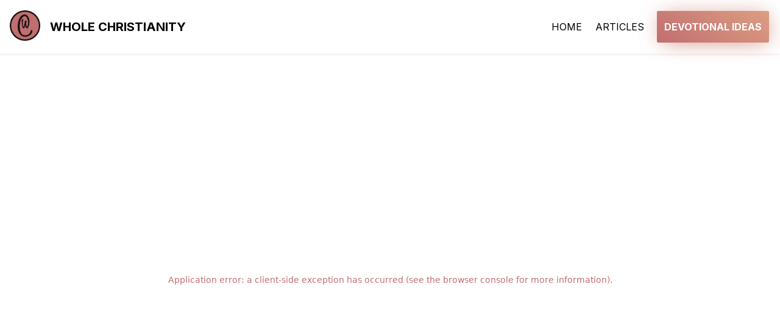

--- FILE ---
content_type: text/html; charset=utf-8
request_url: https://wholechristianity.com/articles/what-does-it-mean-to-be-an-infj
body_size: 30514
content:
<!DOCTYPE html><html lang="en"><head><meta charSet="utf-8"/><meta name="viewport" content="width=device-width, initial-scale=1, shrink-to-fit=no"/><title>What Does It Mean to Be an INFJ?</title><meta property="image" content="https://firebasestorage.googleapis.com/v0/b/whole-christianity-86c0e.appspot.com/o/articles%2Fwhat-does-it-mean-to-be-an-infj.webp?alt=media&amp;token=61e399e7-ccff-4158-9d1d-33970209dcc1"/><meta property="twitter:title" content="What Does It Mean to Be an INFJ?"/><meta property="twitter:image:src" content="https://firebasestorage.googleapis.com/v0/b/whole-christianity-86c0e.appspot.com/o/articles%2Fwhat-does-it-mean-to-be-an-infj.webp?alt=media&amp;token=61e399e7-ccff-4158-9d1d-33970209dcc1"/><meta property="og:type" content="website"/><meta property="og:title" content="What Does It Mean to Be an INFJ?"/><meta name="description" content="Learn what it means to be an INFJ, also known as an &quot;Advocate&quot; in the MBTI, and how they can connect to Jesus in a unique way."/><meta property="og:image" content="https://firebasestorage.googleapis.com/v0/b/whole-christianity-86c0e.appspot.com/o/articles%2Fwhat-does-it-mean-to-be-an-infj.webp?alt=media&amp;token=61e399e7-ccff-4158-9d1d-33970209dcc1"/><meta property="og:url" content="https://wholechristianity.com/articles/what-does-it-mean-to-be-an-infj"/><meta property="og:site_name" content="Whole Christianity"/><link rel="canonical" href="https://wholechristianity.com/articles/what-does-it-mean-to-be-an-infj"/><script type="application/ld+json">[{"@context":"https://schema.org","@type":"Organization","url":"https://www.wholechristianity.com","logo":{"@type":"ImageObject","contentUrl":"https://firebasestorage.googleapis.com/v0/b/whole-christianity-86c0e.appspot.com/o/WClogo-lo.webp?alt=media&token=d6cd29ee-6df3-45b6-a89d-28760ffce16f"}},{"@context":"https://schema.org","@type":"BlogPosting","headline":"Understanding the INFJ: A Guide to the “Advocate” Personality Type","image":"https://firebasestorage.googleapis.com/v0/b/whole-christianity-86c0e.appspot.com/o/articles%2Fwhat-does-it-mean-to-be-an-infj.webp?alt=media&token=61e399e7-ccff-4158-9d1d-33970209dcc1","datePublished":"2023-06-05T10:00:00","dateModified":"2023-06-05T10:00:00","author":[{"@type":"Person","name":"Nick Vogel","sameAs":["https://twitter.com/nlvogel","https://instagram.com/nlvogel","https://facebook.com/nlvogel","https://youtube.com/@nicklvogel","https://linkedin.com/in/nlvogel"]}]},{"@context":"https://schema.org","@type":"FAQPage","mainEntity":[{"@type":"Question","name":"Which careers are best suited for an INFJ?","acceptedAnswer":{"@type":"Answer","text":"INFJs often excel in roles that allow them to express their creativity, need for meaningful relationships, and drive to help others. This can include careers in counseling, psychology, social work, human resources, and teaching. They may also find satisfaction in creative fields like writing, graphic design, or art. However, it's essential to remember that any personality type can enjoy and be successful in any career—it's about the individual's unique traits, interests, and values."}},{"@type":"Question","name":"What are the strengths and weaknesses of an INFJ?","acceptedAnswer":{"@type":"Answer","text":"Strengths of INFJs include their deep insightfulness, their ability to understand and empathize with others, their strong determination and passion for their beliefs, and their creativity. Weaknesses can include their sensitivity to conflict and criticism, their tendency to be private and reserved which can make them hard to get to know, and their inclination to idealize relationships and situations which can lead to disappointment."}},{"@type":"Question","name":"What are the key characteristics of an INFJ personality type?","acceptedAnswer":{"@type":"Answer","text":"INFJs, or \"The Advocate,\" are often described as sensitive, idealistic, and introspective. They tend to be deeply thoughtful and intuitive, with a strong desire for harmony and understanding. INFJs often have a keen sense of idealism, coupled with a profound concern for human welfare. They are typically reserved but passionate about their beliefs and values, and they often possess a unique combination of pragmatism and visionary thinking."}}]},{"@context":"https://schema.org","@type":"BreadcrumbList","itemListElement":[{"@type":"ListItem","position":1,"name":"Home","item":"https://wholechristianity.com/"},{"@type":"ListItem","position":2,"name":"Articles","item":"https://wholechristianity.com/articles"},{"@type":"ListItem","position":3,"name":"Understanding the INFJ: A Guide to the “Advocate” Personality Type"}]},{"@context":"https://schema.org/","@type":"ImageObject","contentUrl":"https://firebasestorage.googleapis.com/v0/b/whole-christianity-86c0e.appspot.com/o/articles%2Fwhat-does-it-mean-to-be-an-infj.webp?alt=media&token=61e399e7-ccff-4158-9d1d-33970209dcc1","creator":{"@type":"Organization","name":"Whole Christianity"}}]</script><meta name="next-head-count" content="14"/><meta charSet="UTF-8"/><link rel="dns-prefetch" href="https://firebasestorage.googleapis.com/"/><link rel="shortcut icon" href="https://firebasestorage.googleapis.com/v0/b/whole-christianity-86c0e.appspot.com/o/WClogo-50.webp?alt=media&amp;token=67fa10d0-9e55-4d18-8269-e31e38990648"/><link rel="preconnect" href="https://fonts.googleapis.com"/><link rel="preconnect" href="https://fonts.gstatic.com"/><script>(function(w,d,s,l,i){w[l] = w[l] || [];w[l].push({'gtm.start':
                    new Date().getTime(),event:'gtm.js'});var f=d.getElementsByTagName(s)[0],
                    j=d.createElement(s),dl=l!='dataLayer'?'&l='+l:'';j.async=true;j.src=
                    'https://www.googletagmanager.com/gtm.js?id='+i+dl;f.parentNode.insertBefore(j,f);
                })(window,document,'script','dataLayer','GTM-NZFCGJK');</script><script id="adsbygoogle-init" async="" src="https://pagead2.googlesyndication.com/pagead/js/adsbygoogle.js?client=ca-pub-9158031038033287" crossorigin="anonymous"></script><link rel="preconnect" href="https://fonts.gstatic.com" crossorigin /><link rel="preload" href="/_next/static/css/205000f16223336d.css" as="style"/><link rel="stylesheet" href="/_next/static/css/205000f16223336d.css" data-n-g=""/><link rel="preload" href="/_next/static/css/db19875a980e0380.css" as="style"/><link rel="stylesheet" href="/_next/static/css/db19875a980e0380.css" data-n-p=""/><noscript data-n-css=""></noscript><script defer="" nomodule="" src="/_next/static/chunks/polyfills-42372ed130431b0a.js"></script><script src="/_next/static/chunks/webpack-b8f8d6679aaa5f42.js" defer=""></script><script src="/_next/static/chunks/framework-7878ac0c8089cdda.js" defer=""></script><script src="/_next/static/chunks/main-ed0f96cb9b42efae.js" defer=""></script><script src="/_next/static/chunks/pages/_app-e20be992fc4a1959.js" defer=""></script><script src="/_next/static/chunks/pages/articles/%5Bslug%5D-73e305c4481626b2.js" defer=""></script><script src="/_next/static/ld5YRqR7dCCfoHpNtj2YT/_buildManifest.js" defer=""></script><script src="/_next/static/ld5YRqR7dCCfoHpNtj2YT/_ssgManifest.js" defer=""></script><style data-href="https://fonts.googleapis.com/css2?family=Inter:wght@100;300;400;600;700;800;900&display=swap">@font-face{font-family:'Inter';font-style:normal;font-weight:100;font-display:swap;src:url(https://fonts.gstatic.com/l/font?kit=UcCO3FwrK3iLTeHuS_nVMrMxCp50SjIw2boKoduKmMEVuLyeMZs&skey=c491285d6722e4fa&v=v20) format('woff')}@font-face{font-family:'Inter';font-style:normal;font-weight:300;font-display:swap;src:url(https://fonts.gstatic.com/l/font?kit=UcCO3FwrK3iLTeHuS_nVMrMxCp50SjIw2boKoduKmMEVuOKfMZs&skey=c491285d6722e4fa&v=v20) format('woff')}@font-face{font-family:'Inter';font-style:normal;font-weight:400;font-display:swap;src:url(https://fonts.gstatic.com/l/font?kit=UcCO3FwrK3iLTeHuS_nVMrMxCp50SjIw2boKoduKmMEVuLyfMZs&skey=c491285d6722e4fa&v=v20) format('woff')}@font-face{font-family:'Inter';font-style:normal;font-weight:600;font-display:swap;src:url(https://fonts.gstatic.com/l/font?kit=UcCO3FwrK3iLTeHuS_nVMrMxCp50SjIw2boKoduKmMEVuGKYMZs&skey=c491285d6722e4fa&v=v20) format('woff')}@font-face{font-family:'Inter';font-style:normal;font-weight:700;font-display:swap;src:url(https://fonts.gstatic.com/l/font?kit=UcCO3FwrK3iLTeHuS_nVMrMxCp50SjIw2boKoduKmMEVuFuYMZs&skey=c491285d6722e4fa&v=v20) format('woff')}@font-face{font-family:'Inter';font-style:normal;font-weight:800;font-display:swap;src:url(https://fonts.gstatic.com/l/font?kit=UcCO3FwrK3iLTeHuS_nVMrMxCp50SjIw2boKoduKmMEVuDyYMZs&skey=c491285d6722e4fa&v=v20) format('woff')}@font-face{font-family:'Inter';font-style:normal;font-weight:900;font-display:swap;src:url(https://fonts.gstatic.com/l/font?kit=UcCO3FwrK3iLTeHuS_nVMrMxCp50SjIw2boKoduKmMEVuBWYMZs&skey=c491285d6722e4fa&v=v20) format('woff')}@font-face{font-family:'Inter';font-style:normal;font-weight:100;font-display:swap;src:url(https://fonts.gstatic.com/s/inter/v20/UcC73FwrK3iLTeHuS_nVMrMxCp50SjIa2JL7W0Q5n-wU.woff2) format('woff2');unicode-range:U+0460-052F,U+1C80-1C8A,U+20B4,U+2DE0-2DFF,U+A640-A69F,U+FE2E-FE2F}@font-face{font-family:'Inter';font-style:normal;font-weight:100;font-display:swap;src:url(https://fonts.gstatic.com/s/inter/v20/UcC73FwrK3iLTeHuS_nVMrMxCp50SjIa0ZL7W0Q5n-wU.woff2) format('woff2');unicode-range:U+0301,U+0400-045F,U+0490-0491,U+04B0-04B1,U+2116}@font-face{font-family:'Inter';font-style:normal;font-weight:100;font-display:swap;src:url(https://fonts.gstatic.com/s/inter/v20/UcC73FwrK3iLTeHuS_nVMrMxCp50SjIa2ZL7W0Q5n-wU.woff2) format('woff2');unicode-range:U+1F00-1FFF}@font-face{font-family:'Inter';font-style:normal;font-weight:100;font-display:swap;src:url(https://fonts.gstatic.com/s/inter/v20/UcC73FwrK3iLTeHuS_nVMrMxCp50SjIa1pL7W0Q5n-wU.woff2) format('woff2');unicode-range:U+0370-0377,U+037A-037F,U+0384-038A,U+038C,U+038E-03A1,U+03A3-03FF}@font-face{font-family:'Inter';font-style:normal;font-weight:100;font-display:swap;src:url(https://fonts.gstatic.com/s/inter/v20/UcC73FwrK3iLTeHuS_nVMrMxCp50SjIa2pL7W0Q5n-wU.woff2) format('woff2');unicode-range:U+0102-0103,U+0110-0111,U+0128-0129,U+0168-0169,U+01A0-01A1,U+01AF-01B0,U+0300-0301,U+0303-0304,U+0308-0309,U+0323,U+0329,U+1EA0-1EF9,U+20AB}@font-face{font-family:'Inter';font-style:normal;font-weight:100;font-display:swap;src:url(https://fonts.gstatic.com/s/inter/v20/UcC73FwrK3iLTeHuS_nVMrMxCp50SjIa25L7W0Q5n-wU.woff2) format('woff2');unicode-range:U+0100-02BA,U+02BD-02C5,U+02C7-02CC,U+02CE-02D7,U+02DD-02FF,U+0304,U+0308,U+0329,U+1D00-1DBF,U+1E00-1E9F,U+1EF2-1EFF,U+2020,U+20A0-20AB,U+20AD-20C0,U+2113,U+2C60-2C7F,U+A720-A7FF}@font-face{font-family:'Inter';font-style:normal;font-weight:100;font-display:swap;src:url(https://fonts.gstatic.com/s/inter/v20/UcC73FwrK3iLTeHuS_nVMrMxCp50SjIa1ZL7W0Q5nw.woff2) format('woff2');unicode-range:U+0000-00FF,U+0131,U+0152-0153,U+02BB-02BC,U+02C6,U+02DA,U+02DC,U+0304,U+0308,U+0329,U+2000-206F,U+20AC,U+2122,U+2191,U+2193,U+2212,U+2215,U+FEFF,U+FFFD}@font-face{font-family:'Inter';font-style:normal;font-weight:300;font-display:swap;src:url(https://fonts.gstatic.com/s/inter/v20/UcC73FwrK3iLTeHuS_nVMrMxCp50SjIa2JL7W0Q5n-wU.woff2) format('woff2');unicode-range:U+0460-052F,U+1C80-1C8A,U+20B4,U+2DE0-2DFF,U+A640-A69F,U+FE2E-FE2F}@font-face{font-family:'Inter';font-style:normal;font-weight:300;font-display:swap;src:url(https://fonts.gstatic.com/s/inter/v20/UcC73FwrK3iLTeHuS_nVMrMxCp50SjIa0ZL7W0Q5n-wU.woff2) format('woff2');unicode-range:U+0301,U+0400-045F,U+0490-0491,U+04B0-04B1,U+2116}@font-face{font-family:'Inter';font-style:normal;font-weight:300;font-display:swap;src:url(https://fonts.gstatic.com/s/inter/v20/UcC73FwrK3iLTeHuS_nVMrMxCp50SjIa2ZL7W0Q5n-wU.woff2) format('woff2');unicode-range:U+1F00-1FFF}@font-face{font-family:'Inter';font-style:normal;font-weight:300;font-display:swap;src:url(https://fonts.gstatic.com/s/inter/v20/UcC73FwrK3iLTeHuS_nVMrMxCp50SjIa1pL7W0Q5n-wU.woff2) format('woff2');unicode-range:U+0370-0377,U+037A-037F,U+0384-038A,U+038C,U+038E-03A1,U+03A3-03FF}@font-face{font-family:'Inter';font-style:normal;font-weight:300;font-display:swap;src:url(https://fonts.gstatic.com/s/inter/v20/UcC73FwrK3iLTeHuS_nVMrMxCp50SjIa2pL7W0Q5n-wU.woff2) format('woff2');unicode-range:U+0102-0103,U+0110-0111,U+0128-0129,U+0168-0169,U+01A0-01A1,U+01AF-01B0,U+0300-0301,U+0303-0304,U+0308-0309,U+0323,U+0329,U+1EA0-1EF9,U+20AB}@font-face{font-family:'Inter';font-style:normal;font-weight:300;font-display:swap;src:url(https://fonts.gstatic.com/s/inter/v20/UcC73FwrK3iLTeHuS_nVMrMxCp50SjIa25L7W0Q5n-wU.woff2) format('woff2');unicode-range:U+0100-02BA,U+02BD-02C5,U+02C7-02CC,U+02CE-02D7,U+02DD-02FF,U+0304,U+0308,U+0329,U+1D00-1DBF,U+1E00-1E9F,U+1EF2-1EFF,U+2020,U+20A0-20AB,U+20AD-20C0,U+2113,U+2C60-2C7F,U+A720-A7FF}@font-face{font-family:'Inter';font-style:normal;font-weight:300;font-display:swap;src:url(https://fonts.gstatic.com/s/inter/v20/UcC73FwrK3iLTeHuS_nVMrMxCp50SjIa1ZL7W0Q5nw.woff2) format('woff2');unicode-range:U+0000-00FF,U+0131,U+0152-0153,U+02BB-02BC,U+02C6,U+02DA,U+02DC,U+0304,U+0308,U+0329,U+2000-206F,U+20AC,U+2122,U+2191,U+2193,U+2212,U+2215,U+FEFF,U+FFFD}@font-face{font-family:'Inter';font-style:normal;font-weight:400;font-display:swap;src:url(https://fonts.gstatic.com/s/inter/v20/UcC73FwrK3iLTeHuS_nVMrMxCp50SjIa2JL7W0Q5n-wU.woff2) format('woff2');unicode-range:U+0460-052F,U+1C80-1C8A,U+20B4,U+2DE0-2DFF,U+A640-A69F,U+FE2E-FE2F}@font-face{font-family:'Inter';font-style:normal;font-weight:400;font-display:swap;src:url(https://fonts.gstatic.com/s/inter/v20/UcC73FwrK3iLTeHuS_nVMrMxCp50SjIa0ZL7W0Q5n-wU.woff2) format('woff2');unicode-range:U+0301,U+0400-045F,U+0490-0491,U+04B0-04B1,U+2116}@font-face{font-family:'Inter';font-style:normal;font-weight:400;font-display:swap;src:url(https://fonts.gstatic.com/s/inter/v20/UcC73FwrK3iLTeHuS_nVMrMxCp50SjIa2ZL7W0Q5n-wU.woff2) format('woff2');unicode-range:U+1F00-1FFF}@font-face{font-family:'Inter';font-style:normal;font-weight:400;font-display:swap;src:url(https://fonts.gstatic.com/s/inter/v20/UcC73FwrK3iLTeHuS_nVMrMxCp50SjIa1pL7W0Q5n-wU.woff2) format('woff2');unicode-range:U+0370-0377,U+037A-037F,U+0384-038A,U+038C,U+038E-03A1,U+03A3-03FF}@font-face{font-family:'Inter';font-style:normal;font-weight:400;font-display:swap;src:url(https://fonts.gstatic.com/s/inter/v20/UcC73FwrK3iLTeHuS_nVMrMxCp50SjIa2pL7W0Q5n-wU.woff2) format('woff2');unicode-range:U+0102-0103,U+0110-0111,U+0128-0129,U+0168-0169,U+01A0-01A1,U+01AF-01B0,U+0300-0301,U+0303-0304,U+0308-0309,U+0323,U+0329,U+1EA0-1EF9,U+20AB}@font-face{font-family:'Inter';font-style:normal;font-weight:400;font-display:swap;src:url(https://fonts.gstatic.com/s/inter/v20/UcC73FwrK3iLTeHuS_nVMrMxCp50SjIa25L7W0Q5n-wU.woff2) format('woff2');unicode-range:U+0100-02BA,U+02BD-02C5,U+02C7-02CC,U+02CE-02D7,U+02DD-02FF,U+0304,U+0308,U+0329,U+1D00-1DBF,U+1E00-1E9F,U+1EF2-1EFF,U+2020,U+20A0-20AB,U+20AD-20C0,U+2113,U+2C60-2C7F,U+A720-A7FF}@font-face{font-family:'Inter';font-style:normal;font-weight:400;font-display:swap;src:url(https://fonts.gstatic.com/s/inter/v20/UcC73FwrK3iLTeHuS_nVMrMxCp50SjIa1ZL7W0Q5nw.woff2) format('woff2');unicode-range:U+0000-00FF,U+0131,U+0152-0153,U+02BB-02BC,U+02C6,U+02DA,U+02DC,U+0304,U+0308,U+0329,U+2000-206F,U+20AC,U+2122,U+2191,U+2193,U+2212,U+2215,U+FEFF,U+FFFD}@font-face{font-family:'Inter';font-style:normal;font-weight:600;font-display:swap;src:url(https://fonts.gstatic.com/s/inter/v20/UcC73FwrK3iLTeHuS_nVMrMxCp50SjIa2JL7W0Q5n-wU.woff2) format('woff2');unicode-range:U+0460-052F,U+1C80-1C8A,U+20B4,U+2DE0-2DFF,U+A640-A69F,U+FE2E-FE2F}@font-face{font-family:'Inter';font-style:normal;font-weight:600;font-display:swap;src:url(https://fonts.gstatic.com/s/inter/v20/UcC73FwrK3iLTeHuS_nVMrMxCp50SjIa0ZL7W0Q5n-wU.woff2) format('woff2');unicode-range:U+0301,U+0400-045F,U+0490-0491,U+04B0-04B1,U+2116}@font-face{font-family:'Inter';font-style:normal;font-weight:600;font-display:swap;src:url(https://fonts.gstatic.com/s/inter/v20/UcC73FwrK3iLTeHuS_nVMrMxCp50SjIa2ZL7W0Q5n-wU.woff2) format('woff2');unicode-range:U+1F00-1FFF}@font-face{font-family:'Inter';font-style:normal;font-weight:600;font-display:swap;src:url(https://fonts.gstatic.com/s/inter/v20/UcC73FwrK3iLTeHuS_nVMrMxCp50SjIa1pL7W0Q5n-wU.woff2) format('woff2');unicode-range:U+0370-0377,U+037A-037F,U+0384-038A,U+038C,U+038E-03A1,U+03A3-03FF}@font-face{font-family:'Inter';font-style:normal;font-weight:600;font-display:swap;src:url(https://fonts.gstatic.com/s/inter/v20/UcC73FwrK3iLTeHuS_nVMrMxCp50SjIa2pL7W0Q5n-wU.woff2) format('woff2');unicode-range:U+0102-0103,U+0110-0111,U+0128-0129,U+0168-0169,U+01A0-01A1,U+01AF-01B0,U+0300-0301,U+0303-0304,U+0308-0309,U+0323,U+0329,U+1EA0-1EF9,U+20AB}@font-face{font-family:'Inter';font-style:normal;font-weight:600;font-display:swap;src:url(https://fonts.gstatic.com/s/inter/v20/UcC73FwrK3iLTeHuS_nVMrMxCp50SjIa25L7W0Q5n-wU.woff2) format('woff2');unicode-range:U+0100-02BA,U+02BD-02C5,U+02C7-02CC,U+02CE-02D7,U+02DD-02FF,U+0304,U+0308,U+0329,U+1D00-1DBF,U+1E00-1E9F,U+1EF2-1EFF,U+2020,U+20A0-20AB,U+20AD-20C0,U+2113,U+2C60-2C7F,U+A720-A7FF}@font-face{font-family:'Inter';font-style:normal;font-weight:600;font-display:swap;src:url(https://fonts.gstatic.com/s/inter/v20/UcC73FwrK3iLTeHuS_nVMrMxCp50SjIa1ZL7W0Q5nw.woff2) format('woff2');unicode-range:U+0000-00FF,U+0131,U+0152-0153,U+02BB-02BC,U+02C6,U+02DA,U+02DC,U+0304,U+0308,U+0329,U+2000-206F,U+20AC,U+2122,U+2191,U+2193,U+2212,U+2215,U+FEFF,U+FFFD}@font-face{font-family:'Inter';font-style:normal;font-weight:700;font-display:swap;src:url(https://fonts.gstatic.com/s/inter/v20/UcC73FwrK3iLTeHuS_nVMrMxCp50SjIa2JL7W0Q5n-wU.woff2) format('woff2');unicode-range:U+0460-052F,U+1C80-1C8A,U+20B4,U+2DE0-2DFF,U+A640-A69F,U+FE2E-FE2F}@font-face{font-family:'Inter';font-style:normal;font-weight:700;font-display:swap;src:url(https://fonts.gstatic.com/s/inter/v20/UcC73FwrK3iLTeHuS_nVMrMxCp50SjIa0ZL7W0Q5n-wU.woff2) format('woff2');unicode-range:U+0301,U+0400-045F,U+0490-0491,U+04B0-04B1,U+2116}@font-face{font-family:'Inter';font-style:normal;font-weight:700;font-display:swap;src:url(https://fonts.gstatic.com/s/inter/v20/UcC73FwrK3iLTeHuS_nVMrMxCp50SjIa2ZL7W0Q5n-wU.woff2) format('woff2');unicode-range:U+1F00-1FFF}@font-face{font-family:'Inter';font-style:normal;font-weight:700;font-display:swap;src:url(https://fonts.gstatic.com/s/inter/v20/UcC73FwrK3iLTeHuS_nVMrMxCp50SjIa1pL7W0Q5n-wU.woff2) format('woff2');unicode-range:U+0370-0377,U+037A-037F,U+0384-038A,U+038C,U+038E-03A1,U+03A3-03FF}@font-face{font-family:'Inter';font-style:normal;font-weight:700;font-display:swap;src:url(https://fonts.gstatic.com/s/inter/v20/UcC73FwrK3iLTeHuS_nVMrMxCp50SjIa2pL7W0Q5n-wU.woff2) format('woff2');unicode-range:U+0102-0103,U+0110-0111,U+0128-0129,U+0168-0169,U+01A0-01A1,U+01AF-01B0,U+0300-0301,U+0303-0304,U+0308-0309,U+0323,U+0329,U+1EA0-1EF9,U+20AB}@font-face{font-family:'Inter';font-style:normal;font-weight:700;font-display:swap;src:url(https://fonts.gstatic.com/s/inter/v20/UcC73FwrK3iLTeHuS_nVMrMxCp50SjIa25L7W0Q5n-wU.woff2) format('woff2');unicode-range:U+0100-02BA,U+02BD-02C5,U+02C7-02CC,U+02CE-02D7,U+02DD-02FF,U+0304,U+0308,U+0329,U+1D00-1DBF,U+1E00-1E9F,U+1EF2-1EFF,U+2020,U+20A0-20AB,U+20AD-20C0,U+2113,U+2C60-2C7F,U+A720-A7FF}@font-face{font-family:'Inter';font-style:normal;font-weight:700;font-display:swap;src:url(https://fonts.gstatic.com/s/inter/v20/UcC73FwrK3iLTeHuS_nVMrMxCp50SjIa1ZL7W0Q5nw.woff2) format('woff2');unicode-range:U+0000-00FF,U+0131,U+0152-0153,U+02BB-02BC,U+02C6,U+02DA,U+02DC,U+0304,U+0308,U+0329,U+2000-206F,U+20AC,U+2122,U+2191,U+2193,U+2212,U+2215,U+FEFF,U+FFFD}@font-face{font-family:'Inter';font-style:normal;font-weight:800;font-display:swap;src:url(https://fonts.gstatic.com/s/inter/v20/UcC73FwrK3iLTeHuS_nVMrMxCp50SjIa2JL7W0Q5n-wU.woff2) format('woff2');unicode-range:U+0460-052F,U+1C80-1C8A,U+20B4,U+2DE0-2DFF,U+A640-A69F,U+FE2E-FE2F}@font-face{font-family:'Inter';font-style:normal;font-weight:800;font-display:swap;src:url(https://fonts.gstatic.com/s/inter/v20/UcC73FwrK3iLTeHuS_nVMrMxCp50SjIa0ZL7W0Q5n-wU.woff2) format('woff2');unicode-range:U+0301,U+0400-045F,U+0490-0491,U+04B0-04B1,U+2116}@font-face{font-family:'Inter';font-style:normal;font-weight:800;font-display:swap;src:url(https://fonts.gstatic.com/s/inter/v20/UcC73FwrK3iLTeHuS_nVMrMxCp50SjIa2ZL7W0Q5n-wU.woff2) format('woff2');unicode-range:U+1F00-1FFF}@font-face{font-family:'Inter';font-style:normal;font-weight:800;font-display:swap;src:url(https://fonts.gstatic.com/s/inter/v20/UcC73FwrK3iLTeHuS_nVMrMxCp50SjIa1pL7W0Q5n-wU.woff2) format('woff2');unicode-range:U+0370-0377,U+037A-037F,U+0384-038A,U+038C,U+038E-03A1,U+03A3-03FF}@font-face{font-family:'Inter';font-style:normal;font-weight:800;font-display:swap;src:url(https://fonts.gstatic.com/s/inter/v20/UcC73FwrK3iLTeHuS_nVMrMxCp50SjIa2pL7W0Q5n-wU.woff2) format('woff2');unicode-range:U+0102-0103,U+0110-0111,U+0128-0129,U+0168-0169,U+01A0-01A1,U+01AF-01B0,U+0300-0301,U+0303-0304,U+0308-0309,U+0323,U+0329,U+1EA0-1EF9,U+20AB}@font-face{font-family:'Inter';font-style:normal;font-weight:800;font-display:swap;src:url(https://fonts.gstatic.com/s/inter/v20/UcC73FwrK3iLTeHuS_nVMrMxCp50SjIa25L7W0Q5n-wU.woff2) format('woff2');unicode-range:U+0100-02BA,U+02BD-02C5,U+02C7-02CC,U+02CE-02D7,U+02DD-02FF,U+0304,U+0308,U+0329,U+1D00-1DBF,U+1E00-1E9F,U+1EF2-1EFF,U+2020,U+20A0-20AB,U+20AD-20C0,U+2113,U+2C60-2C7F,U+A720-A7FF}@font-face{font-family:'Inter';font-style:normal;font-weight:800;font-display:swap;src:url(https://fonts.gstatic.com/s/inter/v20/UcC73FwrK3iLTeHuS_nVMrMxCp50SjIa1ZL7W0Q5nw.woff2) format('woff2');unicode-range:U+0000-00FF,U+0131,U+0152-0153,U+02BB-02BC,U+02C6,U+02DA,U+02DC,U+0304,U+0308,U+0329,U+2000-206F,U+20AC,U+2122,U+2191,U+2193,U+2212,U+2215,U+FEFF,U+FFFD}@font-face{font-family:'Inter';font-style:normal;font-weight:900;font-display:swap;src:url(https://fonts.gstatic.com/s/inter/v20/UcC73FwrK3iLTeHuS_nVMrMxCp50SjIa2JL7W0Q5n-wU.woff2) format('woff2');unicode-range:U+0460-052F,U+1C80-1C8A,U+20B4,U+2DE0-2DFF,U+A640-A69F,U+FE2E-FE2F}@font-face{font-family:'Inter';font-style:normal;font-weight:900;font-display:swap;src:url(https://fonts.gstatic.com/s/inter/v20/UcC73FwrK3iLTeHuS_nVMrMxCp50SjIa0ZL7W0Q5n-wU.woff2) format('woff2');unicode-range:U+0301,U+0400-045F,U+0490-0491,U+04B0-04B1,U+2116}@font-face{font-family:'Inter';font-style:normal;font-weight:900;font-display:swap;src:url(https://fonts.gstatic.com/s/inter/v20/UcC73FwrK3iLTeHuS_nVMrMxCp50SjIa2ZL7W0Q5n-wU.woff2) format('woff2');unicode-range:U+1F00-1FFF}@font-face{font-family:'Inter';font-style:normal;font-weight:900;font-display:swap;src:url(https://fonts.gstatic.com/s/inter/v20/UcC73FwrK3iLTeHuS_nVMrMxCp50SjIa1pL7W0Q5n-wU.woff2) format('woff2');unicode-range:U+0370-0377,U+037A-037F,U+0384-038A,U+038C,U+038E-03A1,U+03A3-03FF}@font-face{font-family:'Inter';font-style:normal;font-weight:900;font-display:swap;src:url(https://fonts.gstatic.com/s/inter/v20/UcC73FwrK3iLTeHuS_nVMrMxCp50SjIa2pL7W0Q5n-wU.woff2) format('woff2');unicode-range:U+0102-0103,U+0110-0111,U+0128-0129,U+0168-0169,U+01A0-01A1,U+01AF-01B0,U+0300-0301,U+0303-0304,U+0308-0309,U+0323,U+0329,U+1EA0-1EF9,U+20AB}@font-face{font-family:'Inter';font-style:normal;font-weight:900;font-display:swap;src:url(https://fonts.gstatic.com/s/inter/v20/UcC73FwrK3iLTeHuS_nVMrMxCp50SjIa25L7W0Q5n-wU.woff2) format('woff2');unicode-range:U+0100-02BA,U+02BD-02C5,U+02C7-02CC,U+02CE-02D7,U+02DD-02FF,U+0304,U+0308,U+0329,U+1D00-1DBF,U+1E00-1E9F,U+1EF2-1EFF,U+2020,U+20A0-20AB,U+20AD-20C0,U+2113,U+2C60-2C7F,U+A720-A7FF}@font-face{font-family:'Inter';font-style:normal;font-weight:900;font-display:swap;src:url(https://fonts.gstatic.com/s/inter/v20/UcC73FwrK3iLTeHuS_nVMrMxCp50SjIa1ZL7W0Q5nw.woff2) format('woff2');unicode-range:U+0000-00FF,U+0131,U+0152-0153,U+02BB-02BC,U+02C6,U+02DA,U+02DC,U+0304,U+0308,U+0329,U+2000-206F,U+20AC,U+2122,U+2191,U+2193,U+2212,U+2215,U+FEFF,U+FFFD}</style></head><body><noscript><iframe src="https://www.googletagmanager.com/ns.html?id=GTM-NZFCGJK"
                        height="0" width="0" style="display:none;visibility:hidden"></iframe></noscript><div id="__next"><style>#nprogress{pointer-events:none}#nprogress .bar{background:#c16e70;position:fixed;z-index:99999;top:0;left:0;width:100%;height:2px}#nprogress .peg,.nprogress-custom-parent #nprogress .bar,.nprogress-custom-parent #nprogress .spinner{position:absolute}#nprogress .peg{display:block;right:0;width:100px;height:100%;box-shadow:0 0 10px #c16e70,0 0 5px #c16e70;opacity:1;-webkit-transform:rotate(3deg) translate(0,-4px);-ms-transform:rotate(3deg) translate(0,-4px);transform:rotate(3deg) translate(0,-4px)}#nprogress .spinner{display:block;position:fixed;z-index:99999;top:15px;right:15px}#nprogress .spinner-icon{width:18px;height:18px;box-sizing:border-box;border:2px solid transparent;border-top-color:#c16e70;border-left-color:#c16e70;border-radius:50%;-webkit-animation:.4s linear infinite nprogress-spinner;animation:.4s linear infinite nprogress-spinner}.nprogress-custom-parent{overflow:hidden;position:relative}@-webkit-keyframes nprogress-spinner{0%{-webkit-transform:rotate(0)}100%{-webkit-transform:rotate(360deg)}}@keyframes nprogress-spinner{0%{transform:rotate(0)}100%{transform:rotate(360deg)}}</style><nav class="Nav_navContainer__lKtcE"><div class="Nav_flex__F5WVR"><div class="Logo_logoSection__tzx7s undefined"><a aria-label="Logo link that leads to the homepage" href="/"><img alt="Logo" loading="lazy" width="50" height="50" decoding="async" data-nimg="1" style="color:transparent" srcSet="/_next/image?url=https%3A%2F%2Ffirebasestorage.googleapis.com%2Fv0%2Fb%2Fwhole-christianity-86c0e.appspot.com%2Fo%2FWClogo-lo.webp%3Falt%3Dmedia%26token%3Dd6cd29ee-6df3-45b6-a89d-28760ffce16f&amp;w=64&amp;q=75 1x, /_next/image?url=https%3A%2F%2Ffirebasestorage.googleapis.com%2Fv0%2Fb%2Fwhole-christianity-86c0e.appspot.com%2Fo%2FWClogo-lo.webp%3Falt%3Dmedia%26token%3Dd6cd29ee-6df3-45b6-a89d-28760ffce16f&amp;w=128&amp;q=75 2x" src="/_next/image?url=https%3A%2F%2Ffirebasestorage.googleapis.com%2Fv0%2Fb%2Fwhole-christianity-86c0e.appspot.com%2Fo%2FWClogo-lo.webp%3Falt%3Dmedia%26token%3Dd6cd29ee-6df3-45b6-a89d-28760ffce16f&amp;w=128&amp;q=75"/></a><a class="Logo_text___DyDg" href="/">WHOLE CHRISTIANITY</a></div><button aria-label="Navigation Toggle Button" class="NavButton_navbarToggler__IUnov"><span class="Nav_navbarTogglerIcon__yvN7d"></span></button></div><ul class="Nav_flexContainer__5aL7m "><a class="Nav_flexItem__L3POy " href="/"><li>home</li></a><a class="Nav_flexItem__L3POy " href="/articles"><li>articles</li></a><a class="Nav_flexItem__L3POy " href="/devotional-ideas"><li>devotional ideas</li></a></ul></nav><main><section class="mWidth"><div class="IndividualArticle_breadcrumbContainer___xD_B"><span><a href="/">home</a> &gt;<a href="/articles"> All Articles</a> &gt;<strong> <!-- -->Understanding the INFJ: A Guide to the “Advocate” Personality Type</strong></span></div></section><div class="IndividualArticle_title__QbB4w"><h1 class="mWidth">Understanding the INFJ: A Guide to the “Advocate” Personality Type</h1><div class="IndividualArticle_shareContainer__GVANE"><p class="text-muted mb-0 fs-5">Share:</p><a class="IndividualArticle_shareIcon__gNnJh" aria-label="Icon that allows one to share this Whole Christianity post on Facebook" target="_blank" href="https://facebook.com/sharer/sharer.php?u=https://wholechristianity.com/articles/what-does-it-mean-to-be-an-infj"><svg role="img" fill="currentColor" viewBox="0 0 24 24" xmlns="http://www.w3.org/2000/svg"><title>Facebook</title><path d="M24 12.073c0-6.627-5.373-12-12-12s-12 5.373-12 12c0 5.99 4.388 10.954 10.125 11.854v-8.385H7.078v-3.47h3.047V9.43c0-3.007 1.792-4.669 4.533-4.669 1.312 0 2.686.235 2.686.235v2.953H15.83c-1.491 0-1.956.925-1.956 1.874v2.25h3.328l-.532 3.47h-2.796v8.385C19.612 23.027 24 18.062 24 12.073z"></path></svg></a><a class="IndividualArticle_shareIcon__gNnJh" aria-label="Icon that allows one to share this Whole Christianity post on Pinterest" target="_blank" href="https://www.pinterest.com/pin/create/link/?url=https://wholechristianity.com/articles/what-does-it-mean-to-be-an-infj"><svg fill="currentColor" role="img" viewBox="0 0 24 24" xmlns="http://www.w3.org/2000/svg"><title>Pinterest</title><path d="M12.017 0C5.396 0 .029 5.367.029 11.987c0 5.079 3.158 9.417 7.618 11.162-.105-.949-.199-2.403.041-3.439.219-.937 1.406-5.957 1.406-5.957s-.359-.72-.359-1.781c0-1.663.967-2.911 2.168-2.911 1.024 0 1.518.769 1.518 1.688 0 1.029-.653 2.567-.992 3.992-.285 1.193.6 2.165 1.775 2.165 2.128 0 3.768-2.245 3.768-5.487 0-2.861-2.063-4.869-5.008-4.869-3.41 0-5.409 2.562-5.409 5.199 0 1.033.394 2.143.889 2.741.099.12.112.225.085.345-.09.375-.293 1.199-.334 1.363-.053.225-.172.271-.401.165-1.495-.69-2.433-2.878-2.433-4.646 0-3.776 2.748-7.252 7.92-7.252 4.158 0 7.392 2.967 7.392 6.923 0 4.135-2.607 7.462-6.233 7.462-1.214 0-2.354-.629-2.758-1.379l-.749 2.848c-.269 1.045-1.004 2.352-1.498 3.146 1.123.345 2.306.535 3.55.535 6.607 0 11.985-5.365 11.985-11.987C23.97 5.39 18.592.026 11.985.026L12.017 0z"></path></svg></a><a target="_blank" class="IndividualArticle_shareIcon__gNnJh" aria-label="Icon that allows one to share this Whole Christianity post via email" href="/cdn-cgi/l/email-protection#[base64]"><svg xmlns="http://www.w3.org/2000/svg" fill="none" viewBox="0 0 24 24" stroke-width="1.5" stroke="currentColor" class="w-6 h-6"><path stroke-linecap="round" stroke-linejoin="round" d="M21.75 6.75v10.5a2.25 2.25 0 01-2.25 2.25h-15a2.25 2.25 0 01-2.25-2.25V6.75m19.5 0A2.25 2.25 0 0019.5 4.5h-15a2.25 2.25 0 00-2.25 2.25m19.5 0v.243a2.25 2.25 0 01-1.07 1.916l-7.5 4.615a2.25 2.25 0 01-2.36 0L3.32 8.91a2.25 2.25 0 01-1.07-1.916V6.75"></path></svg></a></div></div><section id="article-body" class="mWidth"><div class="IndividualArticle_body__LmqgK"><div class="IndividualArticle_articleContent___fL58"><div class="IndividualArticle_introContainer__yggjD"><div class="IndividualArticle_imgContainer__mHOa1" id="article-image"><img alt="A list of all 16 MBTI types with all but &quot;INFJ&quot; faded out. The header of the image reads &quot;What do it mean to be an...&quot; leading the reader to see INFJ as the completion of that statement." loading="lazy" width="320" height="180" decoding="async" data-nimg="1" class="IndividualArticle_cardImage__FhGMa" style="color:transparent" srcSet="/_next/image?url=https%3A%2F%2Ffirebasestorage.googleapis.com%2Fv0%2Fb%2Fwhole-christianity-86c0e.appspot.com%2Fo%2Farticles%252Fwhat-does-it-mean-to-be-an-infj.webp%3Falt%3Dmedia%26token%3D61e399e7-ccff-4158-9d1d-33970209dcc1&amp;w=384&amp;q=75 1x, /_next/image?url=https%3A%2F%2Ffirebasestorage.googleapis.com%2Fv0%2Fb%2Fwhole-christianity-86c0e.appspot.com%2Fo%2Farticles%252Fwhat-does-it-mean-to-be-an-infj.webp%3Falt%3Dmedia%26token%3D61e399e7-ccff-4158-9d1d-33970209dcc1&amp;w=640&amp;q=75 2x" src="/_next/image?url=https%3A%2F%2Ffirebasestorage.googleapis.com%2Fv0%2Fb%2Fwhole-christianity-86c0e.appspot.com%2Fo%2Farticles%252Fwhat-does-it-mean-to-be-an-infj.webp%3Falt%3Dmedia%26token%3D61e399e7-ccff-4158-9d1d-33970209dcc1&amp;w=640&amp;q=75"/></div><div><p>In this article, we briefly discuss the INFJ personality type. <strong>Also known as the "Advocate" in the MBTI, INFJs are described as idealistic yet practical individuals who value purpose and seek to make a positive impact</strong>. INFJs are introverted, intuitive, feeling, and judging, preferring alone time, focusing on the future, making decisions based on emotions and values, and desiring structure.</p>

<p>In terms of their connection with Jesus, INFJs are encouraged to engage in contemplative prayer, resonate with the empathy and social justice in the gospel stories, and trust their instincts to follow God's guidance.</p></div><div class="IndividualArticle_lineBreak__oWmEm"></div><div class="my"><ins class="adsbygoogle" style="display:inline-block;width:728px;height:90px" data-ad-client="ca-pub-9158031038033287" data-ad-slot="3608545001"></ins></div></div><div><h2>Who is an INFJ, Anyway?</h2>

<p>INFJs are a unique blend of the idealistic and the practical. They are driven by a deep sense of purpose and desire to make the world a better place, often described as dreamers who do. These are the people who value integrity and seek out meaning in their relationships, work, and search for truth.</p>
<h2>What It Means to Be an INFJ</h2>
<p>INFJ stands for introverted, intuitive, feeling, and judging. Here’s what that means:</p>

<p><a href=/articles/what-does-it-mean-to-be-introverted>Introverted</a>: INFJs are the kind of people who prefer a cozy night in with a good book or deep conversation with a close friend over a night out. They need their alone time to recharge. They are not necessarily shy or antisocial, but instead of receiving energy from groups of people like extraverts, introverts typically need quieter times in their own company or in the company of one or two close friends.</p>

<p><a href=/articles/what-does-it-mean-to-be-intuitive>Intuitive</a>: Being intuitive means INFJs love ideas and concepts, often focusing on the future rather than concrete and present facts. They tend to see the big picture and are good at connecting the dots and seeing patterns.</p>

<p><a href=/articles/what-does-it-mean-to-be-feeling>Feeling</a>: INFJs tend to make decisions based on emotions and values as opposed to facts and logic. They are empathetic, often feeling what others are feeling, which can make them excellent listeners and counselors.</p>

<p><a href=/articles/what-does-it-mean-to-be-judging>Judging</a>: Having a “judging” preference does not mean that the INFJ is a judgmental person. This simply means INFJs prefer structure and order over spontaneity, and like to plan ahead.</p>
<h2>Connecting with Jesus as an INFJ</h2>
<p>INFJs tend to seek meaning and purpose in everything they do. This includes their spiritual journey.</p>

<p>Connecting with Jesus can be a profound experience for an INFJ. They likely crave a deep and intimate relationship with Him, one where they’re not just following a set of rules or religious rituals, but genuinely seeking to understand His teachings on a profound, personal level.</p>

<p>The gospels' stories can particularly resonate with the INFJ because they are filled with empathy, understanding, and a call for social justice — things that echo the INFJ’s own core values.</p>

<p>One idea for connecting with Jesus as an INFJ is to try practicing contemplative prayer. INFJs tend to have a natural inclination for introspection and reflection, and they should use that to their advantage. They should try spending time in silence and solitude, allowing themselves to feel God's presence, meditate on His words, and seek the profound meaning behind them.</p>

<p>Even though the INFJ is an introverted type, they should not stay in silence and solitude for long. We are social creatures and need community to function properly. So, while it’s important for the INFJ to recharge, spending time in silence and solitude, it’s just as important that the INFJ emerges from that solitude to join in a community of believers.</p>

<p>Again, INFJs are intuitive people. This means they should trust their instincts when they feel God's guidance in their life, and don't be afraid to follow where it leads. This amounts to trusting their gut and not allowing themselves to overthink what Jesus is doing in and through them.</p>

<p>Being an INFJ means having a deep capacity for love, understanding, and making a real difference in the world. The INFJ should take Jesus' teachings to heart, then, and continue being the empathetic change-maker they were born to be. They can serve in a local church, find a ministry they care about and believe in, or start their own way of serving the community. The point is, though, that the INFJ should not bury their gift of empathy and love, but rather they should express those gifts whenever given the chance.</p>

<hr>

<p>This is just a brief overview of what it means to be an INFJ. The MBTI is simply a tool to <em>describe</em> a personality, and it is not meant to pigeonhole or stereotype any person or group of people. INFJs are even a little different from one another because we’re all created to be unique individuals.</p>

<p>All that to say, if you’re an INFJ, I encourage you to look through these ideas and see what resonates with you. These are not meant to be tried and true methods of connection with Jesus because, at the end of the day, you know yourself better than anyone else. However, I do hope these ideas are helpful in inspiring you to connect with Jesus on a deeper level.</p></div></div><div class="IndividualArticle_adContent__PzaZQ"><ins class="adsbygoogle my" style="display:block" data-ad-client="ca-pub-9158031038033287" data-ad-slot="4909238131" data-ad-format="auto" data-full-width-responsive="true"></ins><ins class="adsbygoogle my" style="display:block" data-ad-client="ca-pub-9158031038033287" data-ad-slot="4909238131" data-ad-format="auto" data-full-width-responsive="true"></ins><ins class="adsbygoogle my" style="display:block" data-ad-client="ca-pub-9158031038033287" data-ad-slot="4909238131" data-ad-format="auto" data-full-width-responsive="true"></ins><ins class="adsbygoogle my" style="display:block" data-ad-client="ca-pub-9158031038033287" data-ad-slot="4909238131" data-ad-format="auto" data-full-width-responsive="true"></ins></div><div class="IndividualArticle_filterNames__Ggtx0"><span><a href="/articles/category/mbti">MBTI</a> <a href="/articles/topic/infj">INFJ</a></span></div></div><div><div class="IndividualArticle_pageButtonContainer__gtaMv"><a class="IndividualArticle_pageButton__X29Sx IndividualArticle_prevPageButton__pzu4K" href="/articles/what-does-it-mean-to-be-an-infp"><span>&lt;--</span><span>Understanding the INFP: A Guide to the “Mediator” Personality Type</span></a><a class="IndividualArticle_pageButton__X29Sx IndividualArticle_nextPageButton__0Wdj0" href="/articles/what-does-it-mean-to-be-an-entp"><span>Understanding the ENTP: A Guide to the “Debater” Personality Type</span><span>--&gt;</span></a></div></div><div class="my center"><ins class="adsbygoogle" style="display:inline-block;width:728px;height:90px" data-ad-client="ca-pub-9158031038033287" data-ad-slot="3608545001"></ins></div></section><section class="mWidth IndividualArticle_articleSection__yUO8e"><h2 class="mb">Suggested Articles</h2><div class="ColContainer_colContainer__wUwf5"><div class="Col_col__JfigM"><a class="Card_card__uxNqY" aria-label="Read the article called Jesus&#x27; Myers-Briggs Type" href="/articles/jesus-myers-briggs-type"><span class="CardImage_imgContainer__7_HWO"><script data-cfasync="false" src="/cdn-cgi/scripts/5c5dd728/cloudflare-static/email-decode.min.js"></script><script type="application/ld+json">{"@context":"https://schema.org/","@type":"ImageObject","contentUrl":"https://firebasestorage.googleapis.com/v0/b/whole-christianity-86c0e.appspot.com/o/articles%2Fjesus-mbti-type.webp?alt=media&token=6532519f-3408-4c7a-8d12-85219cc995ce","creator":{"@type":"Organization","name":"Whole Christianity"}}</script><img alt="A photo of clouds is the background with &quot;What is Jesus&#x27; MBTI type&quot; written over it." loading="lazy" width="300" height="400" decoding="async" data-nimg="1" class="CardImage_cardImage__HLE_h" style="color:transparent" srcSet="/_next/image?url=https%3A%2F%2Ffirebasestorage.googleapis.com%2Fv0%2Fb%2Fwhole-christianity-86c0e.appspot.com%2Fo%2Farticles%252Fjesus-mbti-type.webp%3Falt%3Dmedia%26token%3D6532519f-3408-4c7a-8d12-85219cc995ce&amp;w=384&amp;q=75 1x, /_next/image?url=https%3A%2F%2Ffirebasestorage.googleapis.com%2Fv0%2Fb%2Fwhole-christianity-86c0e.appspot.com%2Fo%2Farticles%252Fjesus-mbti-type.webp%3Falt%3Dmedia%26token%3D6532519f-3408-4c7a-8d12-85219cc995ce&amp;w=640&amp;q=75 2x" src="/_next/image?url=https%3A%2F%2Ffirebasestorage.googleapis.com%2Fv0%2Fb%2Fwhole-christianity-86c0e.appspot.com%2Fo%2Farticles%252Fjesus-mbti-type.webp%3Falt%3Dmedia%26token%3D6532519f-3408-4c7a-8d12-85219cc995ce&amp;w=640&amp;q=75"/></span><div class="CardBody_bodyContainer__lTIQL"><h3 class="CardBody_cardTitle__SAQed">Jesus&#x27; Myers-Briggs Type</h3><p class="CardBody_cardText__Twq_v"></p></div></a></div><div class="Col_col__JfigM"><a class="Card_card__uxNqY" aria-label="Read the article called Understanding the ESFP: A Guide to the “Entertainer” Personality Type" href="/articles/what-does-it-mean-to-be-an-esfp"><span class="CardImage_imgContainer__7_HWO"><script type="application/ld+json">{"@context":"https://schema.org/","@type":"ImageObject","contentUrl":"https://firebasestorage.googleapis.com/v0/b/whole-christianity-86c0e.appspot.com/o/articles%2Fwhat-does-it-mean-to-be-an-esfp.webp?alt=media&token=f8c62dc7-c031-47cb-866f-977d487cdc29&_gl=1*6agne8*_ga*ODA3OTY2NjM0LjE2ODAxMzA0Mjk.*_ga_CW55HF8NVT*MTY4NTQ4MTE2MS43LjEuMTY4NTQ4MjAxMC4wLjAuMA..","creator":{"@type":"Organization","name":"Whole Christianity"}}</script><img alt="A list of all 16 MBTI types with all but &quot;ESFP&quot; faded out. The header of the image reads &quot;What do it mean to be an...&quot; leading the reader to see ESFP as the completion of that statement." loading="lazy" width="300" height="400" decoding="async" data-nimg="1" class="CardImage_cardImage__HLE_h" style="color:transparent" srcSet="/_next/image?url=https%3A%2F%2Ffirebasestorage.googleapis.com%2Fv0%2Fb%2Fwhole-christianity-86c0e.appspot.com%2Fo%2Farticles%252Fwhat-does-it-mean-to-be-an-esfp.webp%3Falt%3Dmedia%26token%3Df8c62dc7-c031-47cb-866f-977d487cdc29%26_gl%3D1*6agne8*_ga*ODA3OTY2NjM0LjE2ODAxMzA0Mjk.*_ga_CW55HF8NVT*MTY4NTQ4MTE2MS43LjEuMTY4NTQ4MjAxMC4wLjAuMA..&amp;w=384&amp;q=75 1x, /_next/image?url=https%3A%2F%2Ffirebasestorage.googleapis.com%2Fv0%2Fb%2Fwhole-christianity-86c0e.appspot.com%2Fo%2Farticles%252Fwhat-does-it-mean-to-be-an-esfp.webp%3Falt%3Dmedia%26token%3Df8c62dc7-c031-47cb-866f-977d487cdc29%26_gl%3D1*6agne8*_ga*ODA3OTY2NjM0LjE2ODAxMzA0Mjk.*_ga_CW55HF8NVT*MTY4NTQ4MTE2MS43LjEuMTY4NTQ4MjAxMC4wLjAuMA..&amp;w=640&amp;q=75 2x" src="/_next/image?url=https%3A%2F%2Ffirebasestorage.googleapis.com%2Fv0%2Fb%2Fwhole-christianity-86c0e.appspot.com%2Fo%2Farticles%252Fwhat-does-it-mean-to-be-an-esfp.webp%3Falt%3Dmedia%26token%3Df8c62dc7-c031-47cb-866f-977d487cdc29%26_gl%3D1*6agne8*_ga*ODA3OTY2NjM0LjE2ODAxMzA0Mjk.*_ga_CW55HF8NVT*MTY4NTQ4MTE2MS43LjEuMTY4NTQ4MjAxMC4wLjAuMA..&amp;w=640&amp;q=75"/></span><div class="CardBody_bodyContainer__lTIQL"><h3 class="CardBody_cardTitle__SAQed">Understanding the ESFP: A Guide to the “Entertainer” Personality Type</h3><p class="CardBody_cardText__Twq_v"></p></div></a></div><div class="Col_col__JfigM"><a class="Card_card__uxNqY" aria-label="Read the article called Understanding the ESTP: A Guide to the “Entrepreneur” Personality Type" href="/articles/what-does-it-mean-to-be-an-estp"><span class="CardImage_imgContainer__7_HWO"><script type="application/ld+json">{"@context":"https://schema.org/","@type":"ImageObject","contentUrl":"https://firebasestorage.googleapis.com/v0/b/whole-christianity-86c0e.appspot.com/o/articles%2Fwhat-does-it-mean-to-be-an-estp.webp?alt=media&token=1ebfae43-958b-4e31-b0b2-73931c74eb72&_gl=1*1kpd4ei*_ga*ODA3OTY2NjM0LjE2ODAxMzA0Mjk.*_ga_CW55HF8NVT*MTY4NTQ4MTE2MS43LjAuMTY4NTQ4MTE2MS4wLjAuMA..","creator":{"@type":"Organization","name":"Whole Christianity"}}</script><img alt="A list of all 16 MBTI types with all but &quot;ESTP&quot; faded out. The header of the image reads &quot;What do it mean to be an...&quot; leading the reader to see ESTP as the completion of that statement." loading="lazy" width="300" height="400" decoding="async" data-nimg="1" class="CardImage_cardImage__HLE_h" style="color:transparent" srcSet="/_next/image?url=https%3A%2F%2Ffirebasestorage.googleapis.com%2Fv0%2Fb%2Fwhole-christianity-86c0e.appspot.com%2Fo%2Farticles%252Fwhat-does-it-mean-to-be-an-estp.webp%3Falt%3Dmedia%26token%3D1ebfae43-958b-4e31-b0b2-73931c74eb72%26_gl%3D1*1kpd4ei*_ga*ODA3OTY2NjM0LjE2ODAxMzA0Mjk.*_ga_CW55HF8NVT*MTY4NTQ4MTE2MS43LjAuMTY4NTQ4MTE2MS4wLjAuMA..&amp;w=384&amp;q=75 1x, /_next/image?url=https%3A%2F%2Ffirebasestorage.googleapis.com%2Fv0%2Fb%2Fwhole-christianity-86c0e.appspot.com%2Fo%2Farticles%252Fwhat-does-it-mean-to-be-an-estp.webp%3Falt%3Dmedia%26token%3D1ebfae43-958b-4e31-b0b2-73931c74eb72%26_gl%3D1*1kpd4ei*_ga*ODA3OTY2NjM0LjE2ODAxMzA0Mjk.*_ga_CW55HF8NVT*MTY4NTQ4MTE2MS43LjAuMTY4NTQ4MTE2MS4wLjAuMA..&amp;w=640&amp;q=75 2x" src="/_next/image?url=https%3A%2F%2Ffirebasestorage.googleapis.com%2Fv0%2Fb%2Fwhole-christianity-86c0e.appspot.com%2Fo%2Farticles%252Fwhat-does-it-mean-to-be-an-estp.webp%3Falt%3Dmedia%26token%3D1ebfae43-958b-4e31-b0b2-73931c74eb72%26_gl%3D1*1kpd4ei*_ga*ODA3OTY2NjM0LjE2ODAxMzA0Mjk.*_ga_CW55HF8NVT*MTY4NTQ4MTE2MS43LjAuMTY4NTQ4MTE2MS4wLjAuMA..&amp;w=640&amp;q=75"/></span><div class="CardBody_bodyContainer__lTIQL"><h3 class="CardBody_cardTitle__SAQed">Understanding the ESTP: A Guide to the “Entrepreneur” Personality Type</h3><p class="CardBody_cardText__Twq_v"></p></div></a></div><div class="Col_col__JfigM"><a class="Card_card__uxNqY" aria-label="Read the article called Understanding the ISFP: A Guide to the “Adventurer” Personality Type" href="/articles/what-does-it-mean-to-be-an-isfp"><span class="CardImage_imgContainer__7_HWO"><script type="application/ld+json">{"@context":"https://schema.org/","@type":"ImageObject","contentUrl":"https://firebasestorage.googleapis.com/v0/b/whole-christianity-86c0e.appspot.com/o/articles%2Fwhat-does-it-mean-to-be-an-isfp.webp?alt=media&token=1e7bb219-45c4-4358-a995-20e5256e8b3c&_gl=1*bxz41m*_ga*ODA3OTY2NjM0LjE2ODAxMzA0Mjk.*_ga_CW55HF8NVT*MTY4NTQ3NzMwMi42LjEuMTY4NTQ3OTAzNy4wLjAuMA..","creator":{"@type":"Organization","name":"Whole Christianity"}}</script><img alt="A list of all 16 MBTI types with all but &quot;ISFP&quot; faded out. The header of the image reads &quot;What do it mean to be an...&quot; leading the reader to see ISFP as the completion of that statement." loading="lazy" width="300" height="400" decoding="async" data-nimg="1" class="CardImage_cardImage__HLE_h" style="color:transparent" srcSet="/_next/image?url=https%3A%2F%2Ffirebasestorage.googleapis.com%2Fv0%2Fb%2Fwhole-christianity-86c0e.appspot.com%2Fo%2Farticles%252Fwhat-does-it-mean-to-be-an-isfp.webp%3Falt%3Dmedia%26token%3D1e7bb219-45c4-4358-a995-20e5256e8b3c%26_gl%3D1*bxz41m*_ga*ODA3OTY2NjM0LjE2ODAxMzA0Mjk.*_ga_CW55HF8NVT*MTY4NTQ3NzMwMi42LjEuMTY4NTQ3OTAzNy4wLjAuMA..&amp;w=384&amp;q=75 1x, /_next/image?url=https%3A%2F%2Ffirebasestorage.googleapis.com%2Fv0%2Fb%2Fwhole-christianity-86c0e.appspot.com%2Fo%2Farticles%252Fwhat-does-it-mean-to-be-an-isfp.webp%3Falt%3Dmedia%26token%3D1e7bb219-45c4-4358-a995-20e5256e8b3c%26_gl%3D1*bxz41m*_ga*ODA3OTY2NjM0LjE2ODAxMzA0Mjk.*_ga_CW55HF8NVT*MTY4NTQ3NzMwMi42LjEuMTY4NTQ3OTAzNy4wLjAuMA..&amp;w=640&amp;q=75 2x" src="/_next/image?url=https%3A%2F%2Ffirebasestorage.googleapis.com%2Fv0%2Fb%2Fwhole-christianity-86c0e.appspot.com%2Fo%2Farticles%252Fwhat-does-it-mean-to-be-an-isfp.webp%3Falt%3Dmedia%26token%3D1e7bb219-45c4-4358-a995-20e5256e8b3c%26_gl%3D1*bxz41m*_ga*ODA3OTY2NjM0LjE2ODAxMzA0Mjk.*_ga_CW55HF8NVT*MTY4NTQ3NzMwMi42LjEuMTY4NTQ3OTAzNy4wLjAuMA..&amp;w=640&amp;q=75"/></span><div class="CardBody_bodyContainer__lTIQL"><h3 class="CardBody_cardTitle__SAQed">Understanding the ISFP: A Guide to the “Adventurer” Personality Type</h3><p class="CardBody_cardText__Twq_v"></p></div></a></div></div><div class="ColContainer_colContainer__wUwf5"><ins class="adsbygoogle" style="display:block" data-ad-format="fluid" data-ad-layout-key="-70+dy+a-3u+dd" data-ad-client="ca-pub-9158031038033287" data-ad-slot="2504709338"></ins><ins class="adsbygoogle" style="display:block" data-ad-format="fluid" data-ad-layout-key="-70+dy+a-3u+dd" data-ad-client="ca-pub-9158031038033287" data-ad-slot="2504709338"></ins><ins class="adsbygoogle" style="display:block" data-ad-format="fluid" data-ad-layout-key="-70+dy+a-3u+dd" data-ad-client="ca-pub-9158031038033287" data-ad-slot="2504709338"></ins><ins class="adsbygoogle" style="display:block" data-ad-format="fluid" data-ad-layout-key="-70+dy+a-3u+dd" data-ad-client="ca-pub-9158031038033287" data-ad-slot="2504709338"></ins></div></section><section><div class="center"><h2 class="IndividualArticle_faqHeader__bSepD">Frequently Asked Questions About </h2></div><div class="mWidth IndividualArticle_faqContainer__1SdRy"><div class="FAQ_faqItem__0iDH8"><div class="FAQ_faqQuestion__9fKiM FAQ_faqAlignment__nw2le"><span class="FAQ_faqIcon__FvGNI"><svg xmlns="http://www.w3.org/2000/svg" viewBox="0 0 20 20" fill="currentColor" class="w-5 h-5"><path fill-rule="evenodd" d="M18 10a8 8 0 11-16 0 8 8 0 0116 0zM8.94 6.94a.75.75 0 11-1.061-1.061 3 3 0 112.871 5.026v.345a.75.75 0 01-1.5 0v-.5c0-.72.57-1.172 1.081-1.287A1.5 1.5 0 108.94 6.94zM10 15a1 1 0 100-2 1 1 0 000 2z" clip-rule="evenodd"></path></svg></span><p>Which careers are best suited for an INFJ?</p></div><div class="FAQ_faqAnswer__n9IMK FAQ_faqAlignment__nw2le"><span class="FAQ_faqIcon__FvGNI"><svg xmlns="http://www.w3.org/2000/svg" viewBox="0 0 20 20" fill="currentColor" class="w-5 h-5"><path fill-rule="evenodd" d="M10 18a8 8 0 100-16 8 8 0 000 16zm3.857-9.809a.75.75 0 00-1.214-.882l-3.483 4.79-1.88-1.88a.75.75 0 10-1.06 1.061l2.5 2.5a.75.75 0 001.137-.089l4-5.5z" clip-rule="evenodd"></path></svg></span><p>INFJs often excel in roles that allow them to express their creativity, need for meaningful relationships, and drive to help others. This can include careers in counseling, psychology, social work, human resources, and teaching. They may also find satisfaction in creative fields like writing, graphic design, or art. However, it's essential to remember that any personality type can enjoy and be successful in any career—it's about the individual's unique traits, interests, and values.</p></div></div><div class="FAQ_faqItem__0iDH8"><div class="FAQ_faqQuestion__9fKiM FAQ_faqAlignment__nw2le"><span class="FAQ_faqIcon__FvGNI"><svg xmlns="http://www.w3.org/2000/svg" viewBox="0 0 20 20" fill="currentColor" class="w-5 h-5"><path fill-rule="evenodd" d="M18 10a8 8 0 11-16 0 8 8 0 0116 0zM8.94 6.94a.75.75 0 11-1.061-1.061 3 3 0 112.871 5.026v.345a.75.75 0 01-1.5 0v-.5c0-.72.57-1.172 1.081-1.287A1.5 1.5 0 108.94 6.94zM10 15a1 1 0 100-2 1 1 0 000 2z" clip-rule="evenodd"></path></svg></span><p>What are the strengths and weaknesses of an INFJ?</p></div><div class="FAQ_faqAnswer__n9IMK FAQ_faqAlignment__nw2le"><span class="FAQ_faqIcon__FvGNI"><svg xmlns="http://www.w3.org/2000/svg" viewBox="0 0 20 20" fill="currentColor" class="w-5 h-5"><path fill-rule="evenodd" d="M10 18a8 8 0 100-16 8 8 0 000 16zm3.857-9.809a.75.75 0 00-1.214-.882l-3.483 4.79-1.88-1.88a.75.75 0 10-1.06 1.061l2.5 2.5a.75.75 0 001.137-.089l4-5.5z" clip-rule="evenodd"></path></svg></span><p>Strengths of INFJs include their deep insightfulness, their ability to understand and empathize with others, their strong determination and passion for their beliefs, and their creativity. Weaknesses can include their sensitivity to conflict and criticism, their tendency to be private and reserved which can make them hard to get to know, and their inclination to idealize relationships and situations which can lead to disappointment.</p></div></div><div class="FAQ_faqItem__0iDH8"><div class="FAQ_faqQuestion__9fKiM FAQ_faqAlignment__nw2le"><span class="FAQ_faqIcon__FvGNI"><svg xmlns="http://www.w3.org/2000/svg" viewBox="0 0 20 20" fill="currentColor" class="w-5 h-5"><path fill-rule="evenodd" d="M18 10a8 8 0 11-16 0 8 8 0 0116 0zM8.94 6.94a.75.75 0 11-1.061-1.061 3 3 0 112.871 5.026v.345a.75.75 0 01-1.5 0v-.5c0-.72.57-1.172 1.081-1.287A1.5 1.5 0 108.94 6.94zM10 15a1 1 0 100-2 1 1 0 000 2z" clip-rule="evenodd"></path></svg></span><p>What are the key characteristics of an INFJ personality type?</p></div><div class="FAQ_faqAnswer__n9IMK FAQ_faqAlignment__nw2le"><span class="FAQ_faqIcon__FvGNI"><svg xmlns="http://www.w3.org/2000/svg" viewBox="0 0 20 20" fill="currentColor" class="w-5 h-5"><path fill-rule="evenodd" d="M10 18a8 8 0 100-16 8 8 0 000 16zm3.857-9.809a.75.75 0 00-1.214-.882l-3.483 4.79-1.88-1.88a.75.75 0 10-1.06 1.061l2.5 2.5a.75.75 0 001.137-.089l4-5.5z" clip-rule="evenodd"></path></svg></span><p>INFJs, or "The Advocate," are often described as sensitive, idealistic, and introspective. They tend to be deeply thoughtful and intuitive, with a strong desire for harmony and understanding. INFJs often have a keen sense of idealism, coupled with a profound concern for human welfare. They are typically reserved but passionate about their beliefs and values, and they often possess a unique combination of pragmatism and visionary thinking.</p></div></div></div></section><div class="ToTop_buttonPosition__Gre1y ToTop_hidden__iJpyp"><button aria-label="Scroll to Top of Page"><svg xmlns="http://www.w3.org/2000/svg" fill="none" viewBox="0 0 24 24" stroke-width="1.5" stroke="currentColor" class="ToTop_iconSvg__RD2Nb w-6 h-6"><path stroke-linecap="round" stroke-linejoin="round" d="M4.5 12.75l7.5-7.5 7.5 7.5m-15 6l7.5-7.5 7.5 7.5"></path></svg></button></div></main><footer class="Footer_footer__2W1uA"><div class="Footer_textContainer__i1vHP"><p>A web property of <a href="https://nlvogel.com" target="_blank">NLVogel Media</a> | © <!-- -->2026</p><a target="_blank" href="/privacy-policy">Privacy Policy</a></div><div class="Footer_textContainer__i1vHP"><p>Want to contribute? Email me at <a href="/cdn-cgi/l/email-protection" class="__cf_email__" data-cfemail="016f68626a416f6d776e66646d2f626e6c">[email&#160;protected]</a></p><div class="Footer_iconContainer___gAsn"><a aria-label="RSS Feed Icon" target="_blank" href="/articles/feed"><svg xmlns="http://www.w3.org/2000/svg" fill="none" viewBox="0 0 24 24" stroke-width="1.5" stroke="currentColor" class="w-6 h-6"><path stroke-linecap="round" stroke-linejoin="round" d="M12.75 19.5v-.75a7.5 7.5 0 00-7.5-7.5H4.5m0-6.75h.75c7.87 0 14.25 6.38 14.25 14.25v.75M6 18.75a.75.75 0 11-1.5 0 .75.75 0 011.5 0z"></path></svg></a><a aria-label="Icon that links to Whole Christianity&#x27;s Pinterest" target="_blank" href="https://www.pinterest.com/wholechristianity/"><svg fill="currentColor" role="img" viewBox="0 0 24 24" xmlns="http://www.w3.org/2000/svg"><title>Pinterest</title><path d="M12.017 0C5.396 0 .029 5.367.029 11.987c0 5.079 3.158 9.417 7.618 11.162-.105-.949-.199-2.403.041-3.439.219-.937 1.406-5.957 1.406-5.957s-.359-.72-.359-1.781c0-1.663.967-2.911 2.168-2.911 1.024 0 1.518.769 1.518 1.688 0 1.029-.653 2.567-.992 3.992-.285 1.193.6 2.165 1.775 2.165 2.128 0 3.768-2.245 3.768-5.487 0-2.861-2.063-4.869-5.008-4.869-3.41 0-5.409 2.562-5.409 5.199 0 1.033.394 2.143.889 2.741.099.12.112.225.085.345-.09.375-.293 1.199-.334 1.363-.053.225-.172.271-.401.165-1.495-.69-2.433-2.878-2.433-4.646 0-3.776 2.748-7.252 7.92-7.252 4.158 0 7.392 2.967 7.392 6.923 0 4.135-2.607 7.462-6.233 7.462-1.214 0-2.354-.629-2.758-1.379l-.749 2.848c-.269 1.045-1.004 2.352-1.498 3.146 1.123.345 2.306.535 3.55.535 6.607 0 11.985-5.365 11.985-11.987C23.97 5.39 18.592.026 11.985.026L12.017 0z"></path></svg></a></div></div></footer></div><script data-cfasync="false" src="/cdn-cgi/scripts/5c5dd728/cloudflare-static/email-decode.min.js"></script><script id="__NEXT_DATA__" type="application/json">{"props":{"pageProps":{"post":[{"id":96,"category_id":2,"author_id":1,"topic_id":21,"name":"Understanding the INFJ: A Guide to the “Advocate” Personality Type","lede":"A Guide to the “Advocate” Personality Type","meta_title":"What Does It Mean to Be an INFJ?","image":"https://firebasestorage.googleapis.com/v0/b/whole-christianity-86c0e.appspot.com/o/articles%2Fwhat-does-it-mean-to-be-an-infj.webp?alt=media\u0026token=61e399e7-ccff-4158-9d1d-33970209dcc1","image_description":"A list of all 16 MBTI types with all but \"INFJ\" faded out. The header of the image reads \"What do it mean to be an...\" leading the reader to see INFJ as the completion of that statement.","short_description":"In this article, we briefly discuss the INFJ personality type. Also known as the \"Advocate\" in the MBTI, INFJs are described as idealistic yet practical individuals who value purpose and seek to make a positive impact.","description":"\u003cp\u003eIn this article, we briefly discuss the INFJ personality type. \u003cstrong\u003eAlso known as the \"Advocate\" in the MBTI, INFJs are described as idealistic yet practical individuals who value purpose and seek to make a positive impact\u003c/strong\u003e. INFJs are introverted, intuitive, feeling, and judging, preferring alone time, focusing on the future, making decisions based on emotions and values, and desiring structure.\u003c/p\u003e\r\n\r\n\u003cp\u003eIn terms of their connection with Jesus, INFJs are encouraged to engage in contemplative prayer, resonate with the empathy and social justice in the gospel stories, and trust their instincts to follow God's guidance.\u003c/p\u003e","meta_description":"Learn what it means to be an INFJ, also known as an \"Advocate\" in the MBTI, and how they can connect to Jesus in a unique way.","date_published":"2023-06-05T10:00:00","date_updated":"2023-06-05T10:00:00","content":"\u003ch2\u003eWho is an INFJ, Anyway?\u003c/h2\u003e\r\n\r\n\u003cp\u003eINFJs are a unique blend of the idealistic and the practical. They are driven by a deep sense of purpose and desire to make the world a better place, often described as dreamers who do. These are the people who value integrity and seek out meaning in their relationships, work, and search for truth.\u003c/p\u003e\r\n\u003ch2\u003eWhat It Means to Be an INFJ\u003c/h2\u003e\r\n\u003cp\u003eINFJ stands for introverted, intuitive, feeling, and judging. Here’s what that means:\u003c/p\u003e\r\n\r\n\u003cp\u003e\u003ca href=/articles/what-does-it-mean-to-be-introverted\u003eIntroverted\u003c/a\u003e: INFJs are the kind of people who prefer a cozy night in with a good book or deep conversation with a close friend over a night out. They need their alone time to recharge. They are not necessarily shy or antisocial, but instead of receiving energy from groups of people like extraverts, introverts typically need quieter times in their own company or in the company of one or two close friends.\u003c/p\u003e\r\n\r\n\u003cp\u003e\u003ca href=/articles/what-does-it-mean-to-be-intuitive\u003eIntuitive\u003c/a\u003e: Being intuitive means INFJs love ideas and concepts, often focusing on the future rather than concrete and present facts. They tend to see the big picture and are good at connecting the dots and seeing patterns.\u003c/p\u003e\r\n\r\n\u003cp\u003e\u003ca href=/articles/what-does-it-mean-to-be-feeling\u003eFeeling\u003c/a\u003e: INFJs tend to make decisions based on emotions and values as opposed to facts and logic. They are empathetic, often feeling what others are feeling, which can make them excellent listeners and counselors.\u003c/p\u003e\r\n\r\n\u003cp\u003e\u003ca href=/articles/what-does-it-mean-to-be-judging\u003eJudging\u003c/a\u003e: Having a “judging” preference does not mean that the INFJ is a judgmental person. This simply means INFJs prefer structure and order over spontaneity, and like to plan ahead.\u003c/p\u003e\r\n\u003ch2\u003eConnecting with Jesus as an INFJ\u003c/h2\u003e\r\n\u003cp\u003eINFJs tend to seek meaning and purpose in everything they do. This includes their spiritual journey.\u003c/p\u003e\r\n\r\n\u003cp\u003eConnecting with Jesus can be a profound experience for an INFJ. They likely crave a deep and intimate relationship with Him, one where they’re not just following a set of rules or religious rituals, but genuinely seeking to understand His teachings on a profound, personal level.\u003c/p\u003e\r\n\r\n\u003cp\u003eThe gospels' stories can particularly resonate with the INFJ because they are filled with empathy, understanding, and a call for social justice — things that echo the INFJ’s own core values.\u003c/p\u003e\r\n\r\n\u003cp\u003eOne idea for connecting with Jesus as an INFJ is to try practicing contemplative prayer. INFJs tend to have a natural inclination for introspection and reflection, and they should use that to their advantage. They should try spending time in silence and solitude, allowing themselves to feel God's presence, meditate on His words, and seek the profound meaning behind them.\u003c/p\u003e\r\n\r\n\u003cp\u003eEven though the INFJ is an introverted type, they should not stay in silence and solitude for long. We are social creatures and need community to function properly. So, while it’s important for the INFJ to recharge, spending time in silence and solitude, it’s just as important that the INFJ emerges from that solitude to join in a community of believers.\u003c/p\u003e\r\n\r\n\u003cp\u003eAgain, INFJs are intuitive people. This means they should trust their instincts when they feel God's guidance in their life, and don't be afraid to follow where it leads. This amounts to trusting their gut and not allowing themselves to overthink what Jesus is doing in and through them.\u003c/p\u003e\r\n\r\n\u003cp\u003eBeing an INFJ means having a deep capacity for love, understanding, and making a real difference in the world. The INFJ should take Jesus' teachings to heart, then, and continue being the empathetic change-maker they were born to be. They can serve in a local church, find a ministry they care about and believe in, or start their own way of serving the community. The point is, though, that the INFJ should not bury their gift of empathy and love, but rather they should express those gifts whenever given the chance.\u003c/p\u003e\r\n\r\n\u003chr\u003e\r\n\r\n\u003cp\u003eThis is just a brief overview of what it means to be an INFJ. The MBTI is simply a tool to \u003cem\u003edescribe\u003c/em\u003e a personality, and it is not meant to pigeonhole or stereotype any person or group of people. INFJs are even a little different from one another because we’re all created to be unique individuals.\u003c/p\u003e\r\n\r\n\u003cp\u003eAll that to say, if you’re an INFJ, I encourage you to look through these ideas and see what resonates with you. These are not meant to be tried and true methods of connection with Jesus because, at the end of the day, you know yourself better than anyone else. However, I do hope these ideas are helpful in inspiring you to connect with Jesus on a deeper level.\u003c/p\u003e","slug":"what-does-it-mean-to-be-an-infj","time_published":"10:00:00","time_updated":"10:00:00"}],"author":[{"id":1,"name":"Nick Vogel","meta_title":"Articles by Nick Vogel","image":"https://picsum.photos/300/200","image_description":"description of my image","description":"this is a description about me","meta_description":"this is a meta description for me","twitter":"https://twitter.com/nlvogel","instagram":"https://instagram.com/nlvogel","facebook":"https://facebook.com/nlvogel","youtube":"https://youtube.com/@nicklvogel","linkedin":"https://linkedin.com/in/nlvogel","mastodon":"https://mastodon.com","slug":"nick-vogel"}],"topic":[{"id":21,"name":"INFJ","meta_title":"Articles About INFJ","image":"https://firebasestorage.googleapis.com/v0/b/whole-christianity-86c0e.appspot.com/o/filters%2Finfj.jpg?alt=media\u0026token=eaca2cc4-8965-44b6-8dc8-ed66b5d3a082","alt_description":"A colored background with a black overlay with all the 16 Myers-Briggs Types written over it. INFJ is highlighted.","description":"Browse all articles about or devotional ideas from the strengths or weaknesses of the INFJ type.","meta_description":"A collection of all articles or devotional ideas based on the INFJ Myers-Briggs type.","slug":"infj"}],"category":[{"id":2,"name":"MBTI","meta_title":"Myers-Briggs Type Indicator","image":"https://firebasestorage.googleapis.com/v0/b/whole-christianity-86c0e.appspot.com/o/filters%2Fmbti.jpg?alt=media\u0026token=2b580c17-bda4-4ab7-a3b6-dbf1994db9f1","alt_description":"A photo of the sky with a black overlay and \"Myers-Briggs Type Indicator\" written on it.","description":"Browse all articles or devotional ideas that are associated with the Myers-Briggs Type Indicator.","meta_description":"A collection of all the articles about or devotional ideas from the Myers-Briggs Type Indicator.","slug":"mbti"}],"suggestedPosts":[{"id":110,"category_id":2,"author_id":1,"topic_id":6,"name":"Jesus' Myers-Briggs Type","lede":"Find out Jesus' MBTI Type","meta_title":"What is Jesus' Myers-Briggs Type?","image":"https://firebasestorage.googleapis.com/v0/b/whole-christianity-86c0e.appspot.com/o/articles%2Fjesus-mbti-type.webp?alt=media\u0026token=6532519f-3408-4c7a-8d12-85219cc995ce","image_description":"A photo of clouds is the background with \"What is Jesus' MBTI type\" written over it.","short_description":"Put simply, Jesus is the perfect embodiment of all 16 Myers-Briggs types. See how in this article.","description":"\u003cp\u003eOne question I see a lot is, “What’s Jesus’s MBTI?” In short, \u003cstrong\u003eJesus perfectly embodies all 16 Myers-Briggs types\u003c/strong\u003e.\u003c/p\u003e\r\n\u003cp\u003eJesus was and is the perfect example of what it means to be human. That means that we can look to Jesus to see what each of our types can look like in their perfect and most pure forms. In this article, we will look at Jesus as if he were simply just one Myers-Briggs type.\u003c/p\u003e","meta_description":"Jesus is the perfect example of what we can be. Let's take a look at how Jesus exemplifies each Myers-Briggs Type in his life and ministry.","date_published":"2023-08-12T10:00:00","date_updated":"2023-08-12T10:00:00","content":"\u003ch2\u003eIn this article we explore these statements:\u003c/h2\u003e\r\n\u003cul\u003e\r\n\u003cli\u003e\u003ca href=#istj\u003eJesus is an ISTJ\u003c/a\u003e\u003c/li\u003e\r\n\u003cli\u003e\u003ca href=#isfj\u003eJesus is an ISFJ\u003c/a\u003e\u003c/li\u003e\r\n\u003cli\u003e\u003ca href=#infj\u003eJesus is an INFJ\u003c/a\u003e\u003c/li\u003e\r\n\u003cli\u003e\u003ca href=#intj\u003eJesus is an INTJ\u003c/a\u003e\u003c/li\u003e\r\n\u003cli\u003e\u003ca href=#istp\u003eJesus is an ISTP\u003c/a\u003e\u003c/li\u003e\r\n\u003cli\u003e\u003ca href=#isfp\u003eJesus is an ISFP\u003c/a\u003e\u003c/li\u003e\r\n\u003cli\u003e\u003ca href=#infp\u003eJesus is an INFP\u003c/a\u003e\u003c/li\u003e\r\n\u003cli\u003e\u003ca href=#intp\u003eJesus is an INTP\u003c/a\u003e\u003c/li\u003e\r\n\u003cli\u003e\u003ca href=#estp\u003eJesus is an ESTP\u003c/a\u003e\u003c/li\u003e\r\n\u003cli\u003e\u003ca href=#esfp\u003eJesus is an ESFP\u003c/a\u003e\u003c/li\u003e\r\n\u003cli\u003e\u003ca href=#enfp\u003eJesus is an ENFP\u003c/a\u003e\u003c/li\u003e\r\n\u003cli\u003e\u003ca href=#entp\u003eJesus is an ENTP\u003c/a\u003e\u003c/li\u003e\r\n\u003cli\u003e\u003ca href=#estj\u003eJesus is an ESTJ\u003c/a\u003e\u003c/li\u003e\r\n\u003cli\u003e\u003ca href=#esfj\u003eJesus is an ESFJ\u003c/a\u003e\u003c/li\u003e\r\n\u003cli\u003e\u003ca href=#enfj\u003eJesus is an ENFJ\u003c/a\u003e\u003c/li\u003e\r\n\u003cli\u003e\u003ca href=#entj\u003eJesus is an ENTJ\u003c/a\u003e\u003c/li\u003e\r\n\u003c/ul\u003e\r\n\u003ch2 id=istj\u003eJesus is an ISTJ\u003c/h2\u003e\r\n\u003ch3\u003e1. Jesus Was Dedicated to Duty\u003c/h3\u003e\r\n\u003cp\u003eOne compelling reason to classify Jesus as an ISTJ (\u003ca href=/articles/what-does-it-mean-to-be-introverted\u003eintroverted\u003c/a\u003e, \u003ca href=/articles/what-does-it-mean-to-be-sensing\u003esensing\u003c/a\u003e, \u003ca href=/articles/what-does-it-mean-to-be-thinking\u003ethinking\u003c/a\u003e, \u003ca href=/articles/what-does-it-mean-to-be-judging\u003ejudging\u003c/a\u003e) is his deep-seated dedication to duty. ISTJs are known for their steadfast commitment to responsibilities and traditions, and Jesus exemplified this quality in his pursuit of his divine mission. He did not hesitate to fulfill the prophecies outlined in Jewish tradition or deviate from the sacred responsibilities entrusted to him. His life's work consistently demonstrated this dutiful attitude, from his teachings to his ultimate sacrifice on the cross.\u003c/p\u003e\r\n\u003ch3\u003e2. Jesus Valued Detail-Oriented Practicality\u003c/h3\u003e\r\n\u003cp\u003eISTJs are typically practical, detail-oriented individuals who prefer concrete facts and realities over abstract ideas. This is mirrored in the parables that Jesus often used in his teachings. Rather than dealing in abstract philosophical notions, Jesus used concrete, everyday examples (such as seeds, coins, and sheep) to convey complex spiritual concepts. This down-to-earth, tangible approach to imparting wisdom fits well within the ISTJ profile.\u003c/p\u003e\r\n\u003ch3\u003e3. Jesus Valued Predictability and Routine\u003c/h3\u003e\r\n\u003cp\u003eThe ISTJ personality type is known for its appreciation of predictability and routine. Jesus, too, displayed these traits throughout his life. His adherence to Jewish customs, including regular synagogue attendance and participation in traditional Jewish festivals, indicate his respect for predictability and routine. Furthermore, his teaching methods were systematic and methodical, as seen in the way he patiently taught his disciples over a span of several years.\u003c/p\u003e\r\n\u003cp\u003eThough predictability and routine were common in Jesus’s life, he was no stranger to spontaneity. If you share Jesus’s preferences toward the ISTJ Myers-Briggs Type, I encourage you to also share in his love of life and spontaneous nature so you can grow in the fullness of life Jesus has for you.\u003c/p\u003e\r\n\u003ch2 id=isfj\u003eJesus is an ISFJ\u003c/h2\u003e\r\n\u003ch3\u003e1. Jesus Was Nurturing and Service Oriented\u003c/h3\u003e\r\n\u003cp\u003eThe ISFJ, or the Protector personality type according to the Myers-Briggs Type Indicator, is recognized for their innate ability to nurture and serve others. This trait was evident in the life of Jesus Christ. He continually provided spiritual sustenance, guidance, and comfort to those around Him. The miracles of feeding thousands with nearly no resources, healing the sick, and raising the dead, showcased His desire to alleviate suffering. He taught love, forgiveness, and service, exemplifying the ISFJ's heart for caregiving.\u003c/p\u003e\r\n\u003ch3\u003e2. Jesus Relied on Past Precedence\u003c/h3\u003e\r\n\u003cp\u003eISFJs are known for their respect and adherence to tradition and existing structures. Jesus displayed this trait by respecting the Jewish laws and customs of His time. He regularly attended synagogue, observed the Sabbath, and partook in Jewish festivals. His teachings, although radical in some respects, were deeply rooted in the Mosaic Law and the wisdom of the Old Testament prophets. This mirrors the ISFJ's preference for established norms while simultaneously displaying the capacity for innovative thought within those structures.\u003c/p\u003e\r\n\u003cp\u003eJesus did challenge the societal and religious norms of his day, though. He did not blindly follow what had traditionally been taught, but he also didn’t write it off. Jesus says he “came to fulfill the law” not get rid of it. If you score highly as an ISFJ, I encourage you to follow Jesus’s example here. Respect the past, but do not worship it.\u003c/p\u003e\r\n\u003ch3\u003e3. Jesus Had Deeply Personal Connections\u003c/h3\u003e\r\n\u003cp\u003eLastly, ISFJs are renowned for forming deep, personal relationships with those around them, often putting the needs of others before their own. Jesus demonstrated this trait in the intimate relationships He formed with His disciples and followers. His empathetic nature is evident in episodes like the washing of His disciples’ feet, and His compassionate responses to those who sought His help. He prioritized the needs of His followers, even to the point of sacrificing His own life, which encapsulates the selfless and deeply relational nature of the ISFJ personality type.\u003c/p\u003e\r\n\u003cp\u003eThis trait also presents an opportunity to grow for ISFJ’s. Remember that your well-being is as important as the next person’s. If you’re spreading yourself thin trying to please everyone, remember that Jesus often spent time alone to pray and re-center his life on the Father. Serve others well, and the best way you can serve others well is to take care of yourself.\u003c/p\u003e\r\n\u003ch2 id=infj\u003eJesus is an INFJ\u003c/h2\u003e\r\n\u003ch3\u003e1. Jesus was introspective\u003c/h3\u003e\r\n\u003cp\u003eJesus displayed characteristics consistent with those of an INFJ, beginning with his profound \u003ca href=/articles/what-does-it-mean-to-be-introverted\u003eintroverted\u003c/a\u003e \u003ca href=/articles/what-does-it-mean-to-be-intuitive\u003eintuition\u003c/a\u003e. This trait is about understanding the world by forming internal insights. It fosters a capacity for deep thought and reflection, typically leading to a focus on abstract concepts and ideas.\u003c/p\u003e \r\n\u003cp\u003eJesus frequently retreated for periods of solitude, often praying alone or going off to a quiet place to think. He spent forty days in the desert to contemplate his mission. This strong inclination towards introversion and introspection is characteristic of INFJs, who rely on their inner world to comprehend the realities around them.\u003c/p\u003e\r\n\u003ch3\u003e2. Jesus was profoundly empathetic\u003c/h3\u003e\r\n\u003cp\u003eThe second dominant characteristic of INFJs is \u003ca href=/articles/what-does-it-mean-to-be-extraverted\u003eextraverted\u003c/a\u003e \u003ca href=/articles/what-does-it-mean-to-be-feeling\u003efeeling\u003c/a\u003e, a function that drives them to seek harmony in their surroundings. It prompts a profound empathy and understanding of others' emotions. Jesus’ teachings were all about love, forgiveness, and compassion towards others. He cared deeply about people, healed the sick, and comforted the afflicted.\u003c/p\u003e \r\n\u003cp\u003eHis Sermon on the Mount, for instance, was a clear display of his extraverted feeling as he provided moral teachings that centered on love, righteousness, and peace. This drive to promote understanding, acceptance, and unity aligns perfectly with the INFJ personality type.\u003c/p\u003e\r\n\u003ch3\u003e3. Jesus Had Visionary Idealism\u003c/h3\u003e\r\n\u003cp\u003eFinally, INFJs are often idealistic visionaries, holding firm to their values and pursuing a greater purpose. Jesus had a clear vision for a kingdom based on love and justice, and he strived relentlessly to bring this vision to fruition. Despite opposition, hardship, and even the prospect of death, he did not waver from his purpose.\u003c/p\u003e\r\n\u003cp\u003eThis principled idealism, despite external pressures, mirrors the INFJ's drive. INFJs are known to be unwavering in their convictions, consistently prioritizing their deeply held beliefs above all else. Jesus' life embodies the INFJ’s commitment to making their profound inner visions a reality.\u003c/p\u003e\r\n\u003ch2 id=intj\u003eJesus is an INTJ\u003c/h2\u003e\r\n\u003ch3\u003e1. Jesus Had Strategic Vision\u003c/h3\u003e\r\n\u003cp\u003eINTJs, often called the \"Architects,\" are known for their strategic, long-term vision, mirroring the life and teachings of Jesus Christ. Jesus frequently demonstrated his ability to plan and work towards a long-term goal, the salvation of humanity. Like INTJs, He wasn't moved by short-term challenges or discomforts, but remained focused on His ultimate purpose. This unerring focus on a grander vision, often seen in INTJs, is one of the key indicators of Jesus' possible personality type.\u003c/p\u003e\r\n\u003ch3\u003e2. Jesus Was Independent and Principle-driven\u003c/h3\u003e \r\n\u003cp\u003eINTJs are highly independent thinkers, guided by a robust set of internal principles. Similarly, Jesus was consistently guided by His principles, even when they were in stark contrast with the societal norms of His time. He often acted contrary to the expectations of those around Him, revealing a high level of self-reliance and autonomy in His decision-making process. From dining with tax collectors to healing on the Sabbath, Jesus showed Himself to be a principle-driven and independent thinker, a characteristic trait of INTJs.\u003c/p\u003e\r\n\u003ch3\u003e3. Jesus Had Deep Insights and Future Orientation\u003c/h3\u003e\r\n\u003cp\u003eINTJs are known for their ability to develop deep insights and perspectives on a variety of topics. Jesus, throughout His ministry, demonstrated a profound understanding of human nature, spirituality, and morality. His parables, teachings, and actions consistently revealed a deep, intuitive understanding of the world and its complexities. His teachings often pointed to future events and spiritual realities beyond the immediate, physical world, which aligns with the INTJ's future-oriented nature.\u003c/p\u003e\r\n\u003ch2 id=istp\u003eJesus is an ISTP\u003c/h2\u003e\r\n\u003ch3\u003e1. Jesus Was An Analytical Problem-Solver\u003c/h3\u003e\r\n\u003cp\u003eThe ISTP personality, according to the Myers-Briggs Type Indicator, is known for its practical problem-solving abilities. Jesus showcased this trait numerous times throughout his ministry. Consider the feeding of the five thousand, where he solved the immediate problem of hunger by miraculously multiplying a handful of loaves and fishes. Or when the Pharisees tried to trap him with trick questions, and he responded with wisdom that silenced them. His quick-thinking and logical approach reflect the analytical nature of an ISTP.\u003c/p\u003e\r\n\u003ch3\u003e2. Jesus Was Independent and Introverted\u003c/h3\u003e\r\n\u003cp\u003eISTPs are typically \u003ca href=/articles/what-does-it-mean-to-be-introverted\u003eintroverted\u003c/a\u003e, often needing time alone to recharge. We see this in Jesus as well, as he frequently retreated to quiet places to pray and rejuvenate (Luke 5:16). Despite his public persona, Jesus demonstrated an introverted side, valuing personal relationships over large crowds. His private conversations with his disciples, his interactions with individuals like Nicodemus or the Samaritan woman, are all indicative of this trait. His introverted nature, coupled with his independent spirit, aligns closely with an ISTP's demeanor.\u003c/p\u003e\r\n\u003ch3\u003e3. Jesus Was Realistic and Grounded\u003c/h3\u003e\r\n\u003cp\u003eISTPs are known for their realistic and grounded approach to life. They value practicality and are typically very in tune with their physical surroundings. This was evident in Jesus's ministry. He often used parables and metaphors drawn from everyday life—farming, fishing, baking bread—to explain complex spiritual truths. He healed people's physical ailments and addressed their immediate, tangible needs. He was not a distant spiritual leader but was fully involved in the realities of life, showing the grounded, practical nature that is characteristic of ISTPs.\u003c/p\u003e\r\n\u003ch2 id=isfp\u003eJesus is an ISFP\u003c/h2\u003e\r\n\u003ch3\u003e1. Jesus Had Deep Emotional Understanding\u003c/h3\u003e\r\n\u003cp\u003eFirst and foremost, ISFPs are characterized by their deep emotional understanding and empathy, which mirrors Jesus' demeanor. He was described as caring, compassionate, and sensitive to the feelings of others - traits synonymous with those of an ISFP. Jesus’ profound emotional intelligence was evident as he provided solace to the oppressed, healed the sick, and gave hope to the downtrodden, exemplifying the empathetic nature of an ISFP.\u003c/p\u003e\r\n\u003ch3\u003e2. Jesus Loved Harmony and Peace\u003c/h3\u003e\r\n\u003cp\u003eISFPs are peace-seekers, always inclined towards harmony and avoidance of conflict. Jesus' teachings, at their core, were all about peace and unity. His famed Sermon on the Mount is centered on the idea of reconciliation, forgiveness, and peacemaking - \"Blessed are the peacemakers, for they shall be called children of God\" (Matthew 5:9). This unyielding commitment to harmonious living strongly echoes the ISFP's ethos.\u003c/p\u003e\r\n\u003cp\u003eAt the same time, though, Jesus had no tolerance for oppression of the poor and needy. This is an area of growth for the ISFP, who can lean toward complacency and conflict avoidance. Instead of backing down when others are in need, ISFPs should take a page from Jesus’ playbook and stand up for those in need.\u003c/p\u003e\r\n\u003ch3\u003e3. Jesus Lived His Values\u003c/h3\u003e\r\n\u003cp\u003eISFPs live out their values rather than merely talking about them. They strive for authenticity, a trait echoed in Jesus' actions and teachings. He did not merely preach about love, humility, and forgiveness, but lived these values in his interactions with others. His life serves as an epitome of walking the talk, from washing his disciples' feet as a symbol of servitude to sacrificing himself for humanity's sins.\u003c/p\u003e\r\n\u003ch2 id=infp\u003eJesus is an INFP\u003c/h2\u003e\r\n\u003ch3\u003e1. Jesus Had Deep Emotional Understanding\u003c/h3\u003e\r\n\u003cp\u003eAccording to the Myers-Briggs Type Indicator (MBTI), INFPs are deeply in tune with the emotions and feelings of those around them, often capable of understanding complex emotional states with incredible \u003ca href=/articles/what-does-it-mean-to-be-intuitive\u003eintuition\u003c/a\u003e. Jesus was known for his empathetic nature and his ability to identify and soothe emotional distress in others. His parables often highlighted the importance of empathy, understanding, and emotional depth. His profound emotional intelligence and ability to perceive the emotional undertones in various social contexts closely align with the traits associated with the INFP personality type.\u003c/p\u003e\r\n\u003ch3\u003e2. Jesus Pursued Moral Idealism\u003c/h3\u003e\r\n\u003cp\u003eINFPs are known for their unwavering commitment to their values. They strive to lead lives that are in alignment with their deeply-held beliefs and ideals. Similarly, Jesus was a figure of immense moral idealism, striving for a world defined by peace, love, and understanding. His teachings, such as the Sermon on the Mount, showcased his intrinsic moral compass, emphasizing compassion, humility, and righteousness, demonstrating an alignment with INFP's core trait of upholding personal ethics above all else.\u003c/p\u003e\r\n\u003ch3\u003e3. Jesus Had a Passion for Individualism and Uniqueness\u003c/h3\u003e\r\n\u003cp\u003eINFPs value individuality and tend to celebrate the unique qualities of every individual. They believe in the potential of every person to contribute something valuable to the world. Jesus’ teachings echo this philosophy. His interactions with tax collectors, fishermen, and those ostracized by society reflected a recognition of the inherent worth of each individual, regardless of their social standing. Jesus emphasized the importance of personal growth, individual redemption, and the potential for goodness within every person. This trait clearly resonates with the INFP personality's focus on individual uniqueness and potential.\u003c/p\u003e\r\n\u003ch2 id=intp\u003eJesus is an INTP\u003c/h2\u003e\r\n\u003ch3\u003e1. Jesus Valued Introspective Reflection and the Quest for Truth\u003c/h3\u003e\r\n\u003cp\u003eINTPs, according to the Myers-Briggs Type Indicator, are \u003ca href=/articles/what-does-it-mean-to-be-introverted\u003eintroverted\u003c/a\u003e, \u003ca href=/articles/what-does-it-mean-to-be-intuitive\u003eintuitive\u003c/a\u003e, \u003ca href=/articles/what-does-it-mean-to-be-thinking\u003ethinking\u003c/a\u003e, and \u003ca href=/articles/what-does-it-mean-to-be-perceiving\u003eperceiving\u003c/a\u003e people. They are analytical problem-solvers and deeply introspective, constantly seeking truth and understanding. There are several instances in the New Testament where Jesus exemplified these traits. Consider his 40-day retreat into the wilderness in solitude, a demonstration of his introspective and contemplative nature. His quest for the spiritual truth behind religious rituals and conventions also aligns with the INTP's pursuit of deeper understanding.\u003c/p\u003e\r\n\u003ch3\u003e2. Jesus Was An Innovative and Independent Thinker\u003c/h3\u003e\r\n\u003cp\u003eINTPs are known for their innovative thinking and independence of mind, often questioning conventional wisdom and societal norms. They think critically and creatively, unafraid to challenge established systems. Jesus, as portrayed in the scriptures, often challenged the religious authorities of his time, proposing new, more compassionate interpretations of religious law. His parables demonstrate innovative thought, using everyday examples to convey deep spiritual truths.\u003c/p\u003e\r\n\u003ch3\u003e3. Jesus Prioritized Logic Over Emotional Appeals\u003c/h3\u003e\r\n\u003cp\u003eWhile INTPs are capable of deep compassion, they primarily operate based on logic and objective analysis rather than emotional appeals. Jesus demonstrated this trait in numerous ways. One key example is when he prevented the stoning of a woman accused of adultery, using a logical appeal—\"He who is without sin cast the first stone\"—to disarm the emotionally charged mob. His teachings frequently employed rational explanations and logic to make moral points, showing an INTP’s preference for reason.\u003c/p\u003e\r\n\u003cp\u003eThis is not to say that Jesus was not deeply emotional, and this is a great growth opportunity for INTPs. Logic is not everything and there is a time and place for emotions. I encourage you to pause and think about the world from this point of view. Instead of always thinking through something all the way to its logical conclusion, take a moment to sit in the uncertainty and see what happens.\u003c/p\u003e\r\n\u003ch2 id=estp\u003eJesus is an ESTP\u003c/h2\u003e\r\n\u003ch3\u003e1. Jesus Was A \"Doer\" in Action\u003c/h3\u003e\r\n\u003cp\u003eA core characteristic of the ESTP (\u003ca href=/articles/what-does-it-mean-to-be-extraverted\u003eextraverted\u003c/a\u003e, \u003ca href=/articles/what-does-it-mean-to-be-sensing\u003esensing\u003c/a\u003e, \u003ca href=/articles/what-does-it-mean-to-be-thinking\u003ethinking\u003c/a\u003e, \u003ca href=/articles/what-does-it-mean-to-be-perceiving\u003eperceiving\u003c/a\u003e) personality type, as defined by the Myers-Briggs Type Indicator, is being action-oriented or a \"doer.\" The Gospels are full of instances where Jesus doesn't just preach theory or philosophize but steps up to act. Healing the sick, feeding the multitudes, calming storms – these are clear demonstrations of his proactivity, a hallmark of the ESTP personality.\u003c/p\u003e\r\n\u003ch3\u003e2. Jesus Was Adept at Social Interaction\u003c/h3\u003e\r\n\u003cp\u003eAs an extrovert, an ESTP thrives in social situations. Jesus was exceptionally skillful at this, engaging with a wide variety of people, including tax collectors, fishermen, scholars, and the marginalized. He knew how to tailor his messages to resonate with his audience, displaying adaptability and perceptiveness. Whether speaking in parables to the crowds, or having one-on-one interactions like with the Samaritan woman at the well, his social dynamism shines through.\u003c/p\u003e\r\n\u003ch3\u003e3. Jesus Was a Pragmatic Problem-Solver\u003c/h3\u003e\r\n\u003cp\u003eESTPs are pragmatic and focused on immediate, tangible results. They're not ones to get lost in abstract concepts but instead, see and act upon what's in front of them. When Jesus was presented with problems, he responded practically. Take the feeding of the 5,000 – he used a boy's five loaves and two fish to address the immediate needs of the crowd. This propensity for practical problem-solving further indicates an ESTP nature.\u003c/p\u003e\r\n\u003cp\u003eThis is an area of growth for the ESTP as well. Jesus didn’t \u003cem\u003ejust\u003c/em\u003e focus on the practical, tangible needs of people but also on the deeper, emotional and spiritual needs of people. I encourage you to find opportunities to be like Jesus and go beyond the practical in order to serve people the best you can.\u003c/p\u003e\r\n\u003ch2 id=esfp\u003eJesus is an ESFP\u003c/h2\u003e\r\n\u003ch3\u003e1. Jesus Had Energy and Was Good at Connecting\u003c/h3\u003e\r\n\u003cp\u003eThe first hallmark of the ESFP personality, according to the Myers-Briggs Type Indicator, is \u003ca href=/articles/what-does-it-mean-to-be-extraverted\u003eextraversion\u003c/a\u003e. Jesus Christ, as shown throughout the Gospels in the New Testament, consistently showed a preference for engaging with large crowds and a diverse range of people. He shared His teachings in a public, open manner, inspiring and motivating those around him. Whether speaking to His disciples or addressing a multitude, Jesus exuded a charisma and energy that resonated with those who listened, a characteristic indicative of \u003ca href=/articles/what-does-it-mean-to-be-extraverted\u003eextraverts\u003c/a\u003e.\u003c/p\u003e\r\n\u003cp\u003eJesus spent just as much time in individual relationships as he did in large groups, too. If you are an ESFP, I encourage you to grow in this area and be like Jesus in how he interacts with individuals. Don’t just pay attention to group dynamics but go the extra step to connect with individuals, too.\u003c/p\u003e\r\n\u003ch3\u003e2. Jesus was Practical and Paid Attention to Detail\u003c/h3\u003e\r\n\u003cp\u003eThe second ESFP trait, \u003ca href=/articles/what-does-it-mean-to-be-sensing\u003esensing\u003c/a\u003e, refers to a person's inclination to live in the present and focus on concrete, tangible information. Jesus often used parables--stories rooted in everyday experiences--to communicate His messages. By relying on concrete metaphors, like the sower and the seed or the prodigal son, He made complex spiritual concepts relatable to his audience. This focus on the practical and immediate aligns with the Sensing attribute of the ESFP.\u003c/p\u003e\r\n\u003ch3\u003e3. Jesus was Empathetic and Compassionate\u003c/h3\u003e\r\n\u003cp\u003e\u003ca href=/articles/what-does-it-mean-to-be-feeling\u003eFeeling\u003c/a\u003e, in the MBTI framework, denotes a preference for making decisions based on personal values and the potential impact on others. Jesus’ teachings were centered on empathy, compassion, and love, which are foundational components of the Feeling trait. He healed the sick, comforted the sorrowful, and reached out to the marginalized, always prioritizing the emotional needs of others. His actions demonstrated an intrinsic concern for the emotional wellbeing of those around Him, reflecting the Feeling aspect of an ESFP.\u003c/p\u003e\r\n\u003ch2 id=enfp\u003eJesus is an ENFP\u003c/h2\u003e\r\n\u003ch3\u003e1. Jesus Had an Intrinsic Love for People\u003c/h3\u003e\r\n\u003cp\u003eOne of the strongest indicators that Jesus was an ENFP, based on the Myers-Briggs Type Indicator, is his profound love for people. ENFPs are renowned for their genuine interest in others and their capacity to form deep, meaningful connections. Jesus consistently demonstrated these qualities through his interactions with all walks of life, extending love, compassion, and empathy even to those who were marginalized or scorned by society.\u003c/p\u003e\r\n\u003ch3\u003e2. Jesus Championed Transformational Ideals\u003c/h3\u003e\r\n\u003cp\u003eENFPs are passionate idealists, often motivated by visions of transformation and growth, both in themselves and others. They are often seen as the catalysts for change in their communities, not afraid to challenge established norms if they don't align with their core values. Jesus embodied this aspect of the ENFP personality through his teachings, regularly championing new, radical ideas that turned societal norms of his era on their heads. He was unafraid to question traditions, challenging others to shift their perspectives and strive towards spiritual growth and transformation.\u003c/p\u003e\r\n\u003ch3\u003e3. Jesus Was Highly Intuitive and Emotionally Aware\u003c/h3\u003e\r\n\u003cp\u003eThe third reason Jesus may have been an ENFP is his pronounced intuitive and emotional intelligence. ENFPs are characterized by their keen awareness of the emotional state of others, coupled with a strong intuitive understanding of their motivations and potential. Jesus frequently demonstrated this ability, understanding people's needs, feelings, and thoughts often before they even expressed them. This emotional intuition allowed him to respond with wisdom and empathy, providing comfort, guidance, or rebuke as needed.\u003c/p\u003e\r\n\u003ch2 id=entp\u003eJesus is an ENTP\u003c/h2\u003e\r\n\u003ch3\u003e1. Jesus Was A Visionary Thinker\u003c/h3\u003e\r\n\u003cp\u003eJesus can also be seen as an ENTP (\u003ca href=/articles/what-does-it-mean-to-be-extraverted\u003eextraverted\u003c/a\u003e, \u003ca href=/articles/what-does-it-mean-to-be-intuitive\u003eintuitive\u003c/a\u003e, \u003ca href=/articles/what-does-it-mean-to-be-thinking\u003ethinking\u003c/a\u003e, \u003ca href=/articles/what-does-it-mean-to-be-perceiving\u003eperceiving\u003c/a\u003e) because of his visionary approach. He envisioned a future that broke from traditional Jewish teachings of his time, introducing a radical concept of love and forgiveness. He used parables and metaphors to express his unique, intuitive understanding of human nature and the divine, often challenging existing norms and provoking thought - a characteristic trait of an ENTP’s penchant for innovation and novelty.\u003c/p\u003e\r\n\u003ch3\u003e2. Jesus Was An Excellent Communicator\u003c/h3\u003e\r\n\u003cp\u003eSecondly, Jesus was known for his remarkable communication skills, another attribute typically associated with ENTPs. He was a charismatic speaker, able to connect with and influence people from diverse backgrounds, be it fishermen or tax collectors. His extroverted nature was clear through his public sermons and intimate conversations, where he expertly engaged his listeners, inspired critical thinking, and stimulated intellectual conversation. His communication style often included debating and challenging established beliefs, showing his ENTP trait of enjoying intellectual sparring.\u003c/p\u003e\r\n\u003ch3\u003e3. Adaptable and Open-Minded\u003c/h3\u003e\r\n\u003cp\u003eLastly, Jesus showcased an open-minded, perceptive personality - a distinctive feature of ENTPs. He demonstrated flexibility in his teachings, adapting them to the understanding of his followers. He embraced uncertainty, often defying the rigidity of religious leaders of his time. This acceptance of new ideas and adaptability is reflective of the \u003ca href=/articles/what-does-it-mean-to-be-perceiving\u003eperceiving\u003c/a\u003e trait of ENTPs, who are generally tolerant of different viewpoints and are quick to adapt to changing circumstances.\u003c/p\u003e\r\n\u003ch2 id=estj\u003eJesus is an ESTJ\u003c/h2\u003e\r\n\u003ch3\u003e1. Jesus Was An Assertive Leader\u003c/h3\u003e\r\n\u003cp\u003eIn the MBTI, the E stands for \"\u003ca href=/articles/what-does-it-mean-to-be-extraverted\u003eextraverted\u003c/a\u003e,\" and the J represents \"\u003ca href=/articles/what-does-it-mean-to-be-judging\u003ejudging\u003c/a\u003e.\" These traits depict someone decisive and outgoing, characteristics often attributed to Jesus. In the New Testament, Jesus demonstrated his assertive leadership in numerous instances, such as when he overturned the tables of the money changers in the temple, or when he was unfailingly determined in his teaching, despite resistance. He was proactive in spreading his teachings, clearly an extroverted trait.\u003c/p\u003e\r\n\u003ch3\u003e2. Jesus Was Dedicated to Tradition\u003c/h3\u003e\r\n\u003cp\u003eThe S in ESTJ stands for \"\u003ca href=/articles/what-does-it-mean-to-be-sensing\u003esensing\u003c/a\u003e,\" representing a focus on concrete facts and details, in contrast to intuition. The T stands for \"\u003ca href=/articles/what-does-it-mean-to-be-thinking\u003ethinking\u003c/a\u003e,\" indicating a reliance on logic and reason. These traits align with Jesus's teachings, which were often grounded in the Jewish traditions of his time. Jesus was known for his commitment to the Jewish laws, although he also sought to redefine them with a spirit of love and forgiveness. His adherence to tradition and faith aligns well with the sensing and thinking aspects of the ESTJ personality.\u003c/p\u003e\r\n\u003ch3\u003e3. Organized and Responsible\u003c/h3\u003e\r\n\u003cp\u003eAs part of the MBTI classification, the \"\u003ca href=/articles/what-does-it-mean-to-be-judging\u003ejudging\u003c/a\u003e\" trait signifies a person who prefers a structured and organized lifestyle. Jesus often demonstrated these traits, exhibiting significant forethought and organization in his ministry. He appointed twelve disciples, instructed them on their mission, and set an example for them. The \"Last Supper\" also showcased Jesus’s thoughtful planning. He also often emphasized responsibility and accountability in his teachings. His commitment to living an ordered life and his focus on duty and responsibility embody the defining features of the Judging characteristic in the ESTJ type.\u003c/p\u003e\r\n\u003ch2 id=esfj\u003eJesus is an ESFJ\u003c/h2\u003e\r\n\u003ch3\u003e1. Jesus Was Unwaveringly Empathetic\u003c/h3\u003e\r\n\u003cp\u003eJesus's life, as described in the Gospels, was one of compassion, empathy, and deep understanding of others' feelings. These characteristics align with the \"\u003ca href=/articles/what-does-it-mean-to-be-feeling\u003efeeling\u003c/a\u003e\" aspect of ESFJs in Myers-Briggs Type Indicator. Whether it was his ability to comprehend the needs of his disciples, the pain of the sick, or the hunger of the masses, his empathy knew no bounds. This immense capacity for kindness towards others, irrespective of their status, reflects the emotional intelligence associated with the ESFJ personality type.\u003c/p\u003e\r\n\u003ch3\u003e2. Jesus Had An Inclination Toward Social Harmony\u003c/h3\u003e\r\n\u003cp\u003eJesus was a man of the people. He was always amongst the crowds, preaching, healing, and connecting on a profoundly personal level. ESFJs are known as \"Consuls\" and are often seen establishing peace and harmony in social contexts, which aligns well with how Jesus taught love and unity among mankind. His teachings emphasized forgiveness, love, and peaceful coexistence, underscoring the harmony-seeking behavior consistent with ESFJs.\u003c/p\u003e\r\n\u003ch3\u003e3. Order and Tradition\u003c/h3\u003e\r\n\u003cp\u003eLastly, the ESFJ type is strongly linked with a respect for order and tradition, elements that played a significant role in Jesus's life. He was a practicing Jew, following the customs and traditions meticulously. Even his attempts to reform were grounded in a deep reverence for God's laws, a traditionalist outlook. Furthermore, the orderliness of his teachings, the parables, and the Sermon on the Mount demonstrate a systematic, organized approach typical of the ESFJ's \"\u003ca href=/articles/what-does-it-mean-to-be-judging\u003ejudging\u003c/a\u003e\" trait.\u003c/p\u003e\r\n\u003ch2 id=enfj\u003eJesus is an ENFJ\u003c/h2\u003e\r\n\u003ch3\u003e1. Jesus Was Empathetic and Service Oriented\u003c/h3\u003e\r\n\u003cp\u003eThe ENFJ personality type, often known as \"The Protagonist,\" is recognized for their profound empathy and strong service orientation, both characteristics largely evident in the life of Jesus. In the New Testament, Jesus consistently exhibits compassion for the marginalized and afflicted, often prioritizing their well-being over societal norms. For example, His choice to heal the sick on the Sabbath, disregarding the stringent rules of His time, shows a clear focus on empathy and service above all else.\u003c/p\u003e\r\n\u003ch3\u003e2. Jesus Was An Inspirational Leader\u003c/h3\u003e\r\n\u003cp\u003eJesus's influential leadership style is another marker of the ENFJ personality. ENFJs are known for their ability to inspire, motivate, and influence those around them. They possess a charismatic demeanor that encourages others to follow their lead. Jesus, as described in biblical accounts, exemplified these qualities. He was able to persuade his disciples to leave their lives behind, rally large crowds with his parables, and spread His message throughout the world. His teachings continue to inspire billions, highlighting the strength and impact of His leadership style.\u003c/p\u003e\r\n\u003ch3\u003e3. Foresight and Vision\u003c/h3\u003e\r\n\u003cp\u003eENFJs are known for their visionary outlook. They tend to focus on the bigger picture and the long-term impact of their actions. This foresight is evident in Jesus's teachings and actions. He often spoke in parables, using stories to impart wisdom and lessons that have endured for centuries. He was aware of His ultimate mission and the far-reaching effects of His teachings. He also consistently emphasized the Kingdom of God, a future-oriented concept that extends far beyond immediate circumstances.\u003c/p\u003e\r\n\u003ch2 id=entj\u003eJesus is an ENTJ\u003c/h2\u003e\r\n\u003ch3\u003e1. Jesus Was a Visionary Leader\u003c/h3\u003e\r\n\u003cp\u003eJesus of Nazareth demonstrated an impressive ability to create and communicate a transformative vision, a common trait of ENTJs. His teachings weren't merely about religious practices; he conveyed a revolutionary ideology that envisioned a new world order based on love, compassion, and equality. Like typical ENTJs, Jesus was able to inspire and mobilize people toward this grand vision, exhibiting the charisma and influence that ENTJs are known for.\u003c/p\u003e\r\n\u003ch3\u003e2. Jesus Was a Rational Problem-Solver\u003c/h3\u003e\r\n\u003cp\u003eAnother distinguishing characteristic of ENTJs is their objective and rational approach to problem-solving. Jesus consistently exhibited these traits in his parables, which often utilized logical reasoning to explain spiritual concepts. When faced with tricky theological questions designed to trap him, Jesus responded not with emotion, but with well-reasoned, logical answers that reflected his clear thinking and strategic mindset. Such behavior indicates a strong thinking preference, a dominant trait of the ENTJ personality.\u003c/p\u003e\r\n\u003ch3\u003e3. Jesus Was Goal-Oriented and Organized\u003c/h3\u003e\r\n\u003cp\u003eENTJs are known for their goal-oriented nature and organizational skills. Throughout the New Testament, we see Jesus systematically working towards his mission. From gathering his twelve disciples to performing miracles and sharing parables, each action was geared towards the larger goal of spreading his message. Furthermore, his organization of a large following—despite the societal and political hurdles—echoes the strategic planning skills and determination characteristic of ENTJs.\u003c/p\u003e\r\n\u003chr\u003e\r\n\u003cp\u003eWhile it's intriguing to speculate about the personality type of Jesus, it's essential to remember that personality theories, such as the Myers-Briggs Type Indicator (MBTI), offer only a glimpse of a person's complex character. Jesus, the most complicated person in all of history, cannot be placed into any individual category that humans have made. All of this is just a way for us to see how we can connect with Jesus uniquely using our personality types.\u003c/p\u003e\r\n\u003cp\u003eJesus’s teachings and actions remind us that compassion, empathy, and love can be displayed by anyone to anyone, regardless of their personality type.\u003c/p\u003e","slug":"jesus-myers-briggs-type","time_published":"10:00:00","time_updated":"10:00:00"},{"id":107,"category_id":2,"author_id":1,"topic_id":30,"name":"Understanding the ESFP: A Guide to the “Entertainer” Personality Type","lede":"A Guide to the “Entertainer” Personality Type","meta_title":"What Does It Mean to Be an ESFP?","image":"https://firebasestorage.googleapis.com/v0/b/whole-christianity-86c0e.appspot.com/o/articles%2Fwhat-does-it-mean-to-be-an-esfp.webp?alt=media\u0026token=f8c62dc7-c031-47cb-866f-977d487cdc29\u0026_gl=1*6agne8*_ga*ODA3OTY2NjM0LjE2ODAxMzA0Mjk.*_ga_CW55HF8NVT*MTY4NTQ4MTE2MS43LjEuMTY4NTQ4MjAxMC4wLjAuMA..","image_description":"A list of all 16 MBTI types with all but \"ESFP\" faded out. The header of the image reads \"What do it mean to be an...\" leading the reader to see ESFP as the completion of that statement.","short_description":"Let's discuss the ESFP personality type and what it means to be one. Also known as the \"Entertainer\" in the Myers-Briggs Type Indicator, ESFPs are described as vibrant and fun-loving individuals who have the ability to turn every situation into a good time.","description":"\u003cp\u003eIn this article, we discuss the ESFP personality type and what it means to be one. \u003cstrong\u003eAlso known as the \"Entertainer\" in the Myers-Briggs Type Indicator (MBTI), ESFPs are described as vibrant and fun-loving individuals who have the ability to turn every situation into a good time\u003c/strong\u003e. They are extraverted and recharge their energy by being around people. ESFPs live in the present moment, make decisions based on emotions and values, and are adaptable to change. They are observant, practical, and enjoy the finer things in life. ESFPs highly value relationships and have a natural ability to read people's emotions, making them supportive and caring.\u003c/p\u003e \r\n\r\n\u003cp\u003eWhen it comes to faith, ESFPs can have a deeply personal and experiential connection with Jesus. They may connect emotionally with the teachings of Christianity and find meaning in activities that allow them to live out their beliefs, such as community service or hands-on church activities. Sensory experiences, such as music or being in nature, can enhance their connection to Jesus.\u003c/p\u003e","meta_description":"Learn what it means to be an ESFP (or \"Entertainer\") according to the MBTI and how ESFPs can connect more meaningfully to Jesus.","date_published":"2023-06-16T10:00:00","date_updated":"2023-06-16T10:00:00","content":"\u003ch2\u003eESFP: The Life of the Party\u003c/h2\u003e\r\n\r\n\u003cp\u003eFirst things first, ESFPs are often known as the entertainers or the performers of the personality types. ESFPS are \u003ca href=/articles/what-does-it-mean-to-be-extraverted\u003eextraverted\u003c/a\u003e, meaning they recharge their batteries by being around people. They're all about the here and now, \u003ca href=/articles/what-does-it-mean-to-be-sensing\u003esensing\u003eliving in the present moment\u003c/a\u003e (that's the sensing part), \u003ca href=/articles/what-does-it-mean-to-be-feeling\u003emaking decisions based on their emotions and values\u003c/a\u003e (that's the feeling part), and \u003ca href=/articles/what-does-it-mean-to-be-perceiving\u003ekeeping their options open, going with the flow\u003c/a\u003e (perceiving).\u003c/p\u003e \r\n\r\n\u003cp\u003eESFPs are usually the life of the party, making everyone around them feel welcome. They're observant, practical, and love to enjoy the finer things life has to offer (similar to the \u003ca href=/articles/what-is-enneagram-7 target=_blank\u003eEnneagram 7\u003c/a\u003e). You know that friend who's always up for a spontaneous adventure and brings everyone along for the ride? The one who remembers every little detail about the last get-together? That's probably an ESFP.\u003c/p\u003e\r\n\r\n\u003ch2\u003eAll Heart and Connection\u003c/h2\u003e\r\n\r\n\u003cp\u003eNow, for our ESFPs, it's all about heart and connection. They value their relationships highly and have a natural ability for reading people's emotions. This makes them great at offering support, cheering people up, and just being there for their loved ones. But this can also mean they take things to heart and might struggle with criticism or conflict (similar to an \u003ca href=/articles/what-is-enneagram-9 target=_blank\u003eEnneagram 9\u003c/a\u003e).\u003c/p\u003e\r\n\r\n\u003ch2\u003eConnecting with Jesus as an ESFP\u003c/h2\u003e\r\n\r\n\u003cp\u003eWhen it comes to faith and spirituality, ESFPs can have a deeply personal connection with Jesus, just like all other types can. Their feeling trait means they are likely to connect emotionally with the teachings of Christianity, the life of Jesus, and the principles of love, kindness, and generosity he embodied.\u003c/p\u003e\r\n\r\n\u003cp\u003eFor an ESFP, their relationship with Jesus could be highly experiential and practical. They may find deep connection in activities that allow them to experience their faith in tangible ways - like community service, mission trips, or hands-on church activities. They love to live out their beliefs and what better way to do that than by emulating Jesus’ teachings in their day-to-day life?\u003c/p\u003e\r\n\r\n\u003cp\u003eAlso, remember that for ESFPs, worship might be a full-on, sensory experience. They might feel most connected to Jesus through music, expressive worship, or even just being in nature, appreciating God's creation.\u003c/p\u003e\r\n\r\n\u003chr\u003e\r\n\r\n\u003cp\u003eIf you're an ESFP, know that your zest for life, your caring nature, and your ability to be wholly present in the moment are gifts. You have the ability to bring joy to others and to live your faith in a dynamic, engaging way. Each of these ideas are based on one of these strengths, so I hope that something in here sparks an idea for you to connect with Jesus in a more meaningful way.\u003c/p\u003e","slug":"what-does-it-mean-to-be-an-esfp","time_published":"10:00:00","time_updated":"10:00:00"},{"id":106,"category_id":2,"author_id":1,"topic_id":29,"name":"Understanding the ESTP: A Guide to the “Entrepreneur” Personality Type","lede":"A Guide to the “Entrepreneur” Personality Type","meta_title":"What Does It Mean to Be an ESTP?","image":"https://firebasestorage.googleapis.com/v0/b/whole-christianity-86c0e.appspot.com/o/articles%2Fwhat-does-it-mean-to-be-an-estp.webp?alt=media\u0026token=1ebfae43-958b-4e31-b0b2-73931c74eb72\u0026_gl=1*1kpd4ei*_ga*ODA3OTY2NjM0LjE2ODAxMzA0Mjk.*_ga_CW55HF8NVT*MTY4NTQ4MTE2MS43LjAuMTY4NTQ4MTE2MS4wLjAuMA..","image_description":"A list of all 16 MBTI types with all but \"ESTP\" faded out. The header of the image reads \"What do it mean to be an...\" leading the reader to see ESTP as the completion of that statement.","short_description":"In this article, we strive to understand the ESTP personality type. Known as the \"Entrepreneur\" in the MBTI, ESTPs are described as practical, spontaneous, and action-oriented individuals who thrive in the spotlight.","description":"\u003cp\u003eIn this article, we seek to provide a guide to understanding the ESTP personality type. \u003cstrong\u003eKnown as the \"Entrepreneur\" in the Myers-Briggs Type Indicator (MBTI), ESTPs are described as practical, spontaneous, and action-oriented individuals who thrive in the spotlight\u003c/strong\u003e. They have a strong ability for analyzing their surroundings in real-time and are known for their pragmatism and flexibility. While ESTPs may sometimes be impulsive or risk-prone, understanding their natural preferences can help them better understand themselves.\u003c/p\u003e\r\n\r\n\u003cp\u003eIn terms of connecting with Jesus, ESTPs may resonate with hands-on experiences. They may feel a deep connection with Jesus when actively serving others in their community, emulating His actions of healing, feeding, and serving. Additionally, ESTPs can connect with Jesus through stories in the Bible that highlight His practical, problem-solving approach. Engaging with Jesus' life in active ways, such as acting out passages or creating songs about them, can also foster a connection. Lastly, ESTPs' love for community can be fulfilled through fellowship, sharing testimonies, participating in group worship, or engaging in lively Bible study discussions.\u003c/p\u003e","meta_description":"Learn what it means to be an ESTP and how ESTPs can use their unique personality to connect more deeply with Jesus.","date_published":"2023-06-15T10:00:00","date_updated":"2023-06-15T10:00:00","content":"\u003ch2\u003eThe ESTP Explained\u003c/h2\u003e\r\n\r\n\u003cp\u003eESTPs are often referred to as “The Doers,” “The Dynamo,” or the “Entrepreneur” type and for good reason. They're \u003ca href=/articles/what-does-it-mean-to-be-sensing\u003epractical\u003c/a\u003e, spontaneous, and action-oriented. Most \u003ca href=/articles/what-does-it-mean-to-be-extraverted\u003eESTPs love being in the spotlight\u003c/a\u003e. They’re often found right in the heart of the action, making sure everyone around them is having a blast.\u003c/p\u003e \r\n\r\n\u003cp\u003eESTPs have a strong ability for quickly analyzing their surroundings and acting on it; they love real-time problem-solving. They're also known for their pragmatism and flexibility. Change doesn’t phase them much. In fact, they often thrive on it. \u003ca href=/articles/what-does-it-mean-to-be-perceiving\u003eESTPs would rather live in the moment than worry about the future\u003c/a\u003e or dwell on the past.\u003c/p\u003e\r\n\r\n\u003ch2\u003eConnecting with Jesus as an ESTP\u003c/h2\u003e\r\n\r\n\u003cp\u003eLet's talk about your faith journey now. How can an ESTP connect with Jesus? ESTPs typically love hands-on experiences, and that's a great place to start.\u003c/p\u003e\r\n\r\n\u003cp\u003eYou might find that you connect most with Jesus when you're actively serving others in your community. Jesus spent his time healing the sick, feeding the hungry, and serving those around Him; that’s action-oriented love in its purest form and it’s something that may resonate deeply with the ESTP. Find ways you can emulate Jesus by serving at your local church or another area ministry that allows you to do these very practical, hands-on acts of service.\u003c/p\u003e\r\n\r\n\u003cp\u003eYou could also connect through stories in the Bible that highlight Jesus' practical, problem-solving approach. In your Bible study, think about how Jesus fed the 5000 or calmed the storm—practical solutions to immediate problems.\u003c/p\u003e\r\n\r\n\u003cp\u003eAlso, consider studying Jesus' life in an active, engaging way. Instead of just reading a passage, for example, you might act it out, draw it, or create a song about it.\u003c/p\u003e \r\n\r\n\u003cp\u003eFinally, remember that ESTPs often love to be around people, and Jesus was all about community. You might find a deep connection with Him through fellowship with others, sharing testimonies, participating in group worship, or even lively Bible study discussions or small groups.\u003c/p\u003e\r\n\r\n\u003ch2\u003eEmbracing Your ESTP-ness\u003c/h2\u003e\r\n\r\n\u003chr\u003e\r\n\r\n\u003cp\u003eBeing an ESTP means you're a dynamic, action-oriented individual who loves living in the moment. You're likely pragmatic, adaptable, and people-oriented. So go ahead and embrace your ESTP-ness. Dive into the action, serve your community, engage with the life of Jesus in a hands-on way, and enjoy the vibrant faith journey that awaits you. Remember, it's all about using your unique personality to deepen your relationship with Jesus and serve those around you. I hope some of what’s written here sparks ideas in you that help you connect with Jesus in a meaningful way.\u003c/p\u003e","slug":"what-does-it-mean-to-be-an-estp","time_published":"10:00:00","time_updated":"10:00:00"},{"id":105,"category_id":2,"author_id":1,"topic_id":26,"name":"Understanding the ISFP: A Guide to the “Adventurer” Personality Type","lede":"A Guide to the “Adventurer” Personality Type","meta_title":"What Does It Mean to Be an ISFP?","image":"https://firebasestorage.googleapis.com/v0/b/whole-christianity-86c0e.appspot.com/o/articles%2Fwhat-does-it-mean-to-be-an-isfp.webp?alt=media\u0026token=1e7bb219-45c4-4358-a995-20e5256e8b3c\u0026_gl=1*bxz41m*_ga*ODA3OTY2NjM0LjE2ODAxMzA0Mjk.*_ga_CW55HF8NVT*MTY4NTQ3NzMwMi42LjEuMTY4NTQ3OTAzNy4wLjAuMA..","image_description":"A list of all 16 MBTI types with all but \"ISFP\" faded out. The header of the image reads \"What do it mean to be an...\" leading the reader to see ISFP as the completion of that statement.","short_description":"Known as the \"Adventurer\" in MBTI, ISFPs are described as kind-hearted, vibrant individuals who value alone time, practicality, empathy, and flexibility.","description":"\u003cp\u003eIn this article, we strive to understand the ISFP personality type. \u003cstrong\u003eKnown as the \"Adventurer\" in MBTI, ISFPs are described as kind-hearted, vibrant individuals who value alone time, practicality, empathy, and flexibility\u003c/strong\u003e.\u003c/p\u003e\r\n\r\n\u003cp\u003eWhen connecting with Jesus, they resonate with his compassion and empathy, appreciating tangible experiences and quiet settings. Embracing their unique identity, ISFPs can deepen their faith by understanding themselves and celebrating their individual perspective.\u003c/p\u003e","meta_description":"Learn what it means to be an ISFP and how ISFPs can connect more deeply with Jesus.","date_published":"2023-06-14T10:00:00","date_updated":"2023-06-14T10:00:00","content":"\u003ch2\u003eUnderstanding the ISFP Personality\u003c/h2\u003e\r\n\r\n\u003cp\u003eISFP stands for introverted, sensing, feeling, and perceiving. Each of these dimensions contributes to making the ISFP the unique, kind-hearted, and vibrant soul that they are.\u003c/p\u003e\r\n\r\n\u003cp\u003e\u003ca href=/articles/what-does-it-mean-to-be-introverted\u003eIntroverted\u003c/a\u003e means that ISFPs gain their energy from within and prefer quality time alone or one-on-one interactions over large group activities. They might come off as quiet or reserved, but once they open up, you'll see their rich inner world.\u003c/p\u003e\r\n\r\n\u003cp\u003e\u003ca href=/articles/what-does-it-mean-to-be-sensing\u003eSensing\u003c/a\u003e people like ISFPs are all about the here and now. They're practical, hands-on folks who prefer dealing with the concrete rather than the abstract. ISFPs tend to notice the little details that others might overlook.\u003c/p\u003e\r\n\r\n\u003cp\u003e\u003ca href=/articles/what-does-it-mean-to-be-feeling\u003eFeeling\u003c/a\u003e denotes the ISFP's tendency to make decisions based on personal values and how things impact people. They are often moved to act by their emotions and empathy rather than by facts and logic.\u003c/p\u003e\r\n\r\n\u003cp\u003eLastly, \u003ca href=/articles/what-does-it-mean-to-be-perceiving\u003ePerceiving\u003c/a\u003e means that ISFPs are flexible, spontaneous, and adaptable. They like to keep their options open and go with the flow, rather than sticking to rigid plans or schedules.\u003c/p\u003e\r\n\r\n\u003ch2\u003eConnecting With Jesus as an ISFP\u003c/h2\u003e\r\n\r\n\u003cp\u003eSo, how does an ISFP connect with Jesus? Well, the unique traits of the ISFP personality can offer some insights here.\u003c/p\u003e\r\n\r\n\u003cp\u003eThe feeling trait means that ISFPs often connect deeply with the compassionate and empathetic aspects of Jesus. They can easily relate to the loving kindness and understanding Jesus displayed during his time on earth. ISFPs might find comfort and connection in reading stories about Jesus' ministry, focusing on his interactions with people, his empathy, and his acts of kindness.\u003c/p\u003e\r\n\r\n\u003cp\u003eBeing sensing types, ISFPs can also connect with their faith through tangible, practical means. Participating in communion or other traditional or liturgical practices, for instance, can be a powerful, sensory experience. Creating Christian-themed art or music, or spending time in nature and appreciating God's creation, can also be fulfilling spiritual practices.\u003c/p\u003e\r\n\r\n\u003cp\u003eThe ISFP’s introversion may mean that they might connect with Jesus best in quieter settings. Personal prayer, meditation, or a quiet walk can be great ways to deepen this connection. It's about personal, intimate moments rather than big, public displays.\u003c/p\u003e\r\n\r\n\u003cp\u003eAs for the perceiving aspect, ISFPs can appreciate the spontaneous and flexible nature of Jesus. They can learn from his ability to adapt to different situations and people, just as they do in their own lives.\u003c/p\u003e\r\n\r\n\u003ch2\u003eEmbracing the ISFP Identity\u003c/h2\u003e\r\n\r\n\u003cp\u003eBeing an ISFP means being in tune with your emotions, your surroundings, and caring deeply about others. You're flexible and spontaneous, ready to adapt to life's curveballs. You're introverted, sure, but that just means your inner world is a special place that you share with only a select few.\u003c/p\u003e\r\n\r\n\u003cp\u003eAnd in your spiritual journey, these unique traits can help you build a meaningful and personal connection with Jesus. It's all about understanding yourself better and using that knowledge to deepen your faith.\u003c/p\u003e\r\n\r\n\u003chr\u003e\r\n\r\n\u003cp\u003eRemember, there's no right or wrong personality type. Each one has its unique strengths and potential challenges. It’s also important to note that these ideas may not work for all ISFPs. I hope something in this article sparks ideas within you that will help you connect more deeply with Jesus.\u003c/p\u003e","slug":"what-does-it-mean-to-be-an-isfp","time_published":"10:00:00","time_updated":"10:00:00"}],"nextPost":[{"id":97,"category_id":2,"author_id":1,"topic_id":27,"name":"Understanding the INFP: A Guide to the “Mediator” Personality Type","lede":"A Guide to the “Mediator” Personality Type","meta_title":"What Does It Mean to Be an INFP?","image":"https://firebasestorage.googleapis.com/v0/b/whole-christianity-86c0e.appspot.com/o/articles%2Fwhat-does-it-mean-to-be-an-infp.webp?alt=media\u0026token=b1e7cb49-c41a-40d3-9a68-2d3002e5635c","image_description":"A list of all 16 MBTI types with all but \"INFP\" faded out. The header of the image reads \"What do it mean to be an...\" leading the reader to see INFP as the completion of that statement.","short_description":"Known as the \"Mediator\" in the Myers-Briggs Type Indicator, INFPs are described as soulful, empathetic individuals who value personal connections and deeply held values.","description":"\u003cp\u003eIn this article, we seek to understand the INFP personality type. \u003cstrong\u003eKnown as the \"Mediator\" in the Myers-Briggs Type Indicator, INFPs are described as soulful, empathetic individuals who value personal connections and deeply held values\u003c/strong\u003e.\u003c/p\u003e\r\n\r\n\u003cp\u003eINFPs can connect with Jesus by emphasizing their intuitive exploration of faith, emotional connection with God, preference for flexible approaches, and the power of solitude for reflection and prayer.\u003c/p\u003e","meta_description":"This article goes over what it means to be an INFP and how they connect to Jesus using their unique personality.","date_published":"2023-06-06T10:00:00","date_updated":"2023-06-06T10:00:00","content":"\u003ch2\u003eINFP at a Glance\u003c/h2\u003e\r\n\u003cp\u003eFirst things first, INFP stands for introverted, intuitive, feeling, and perceiving. These words make up the soulful, idealistic, and empathetic nature of the INFP. They’re often described as dreamers and idealists, with an internal compass that guides their decisions based on their deeply held values.\u003c/p\u003e\r\n\r\n\u003cp\u003e\u003ca href=/articles/what-does-it-mean-to-be-introverted\u003eIntroverted\u003c/a\u003e: This doesn't necessarily mean shy (though it can mean that), it just means INFPs are energized by their own internal world and need some alone time to recharge. They can still enjoy social situations, but they also appreciate the peace and quiet of their own company or the company of a few close friends.\u003c/p\u003e\r\n\r\n\u003cp\u003e\u003ca href=/articles/what-does-it-mean-to-be-intuitive\u003eIntuitive\u003c/a\u003e: Rather than focusing on concrete details, INFPs prefer to focus on the big picture and love to find deeper meaning and patterns. They have an uncanny ability to understand concepts and ideas, with a dash of creativity.\u003c/p\u003e\r\n\r\n\u003cp\u003e\u003ca href=/articles/what-does-it-mean-to-be-feeling\u003eFeeling\u003c/a\u003e: INFPs make decisions based on their feelings and values. They're all heart, empathetic, and often put others' feelings before their own. They don't just want to understand their feelings; they want to understand yours too.\u003c/p\u003e\r\n\r\n\u003cp\u003e\u003ca href=/articles/what-does-it-mean-to-be-perceiving\u003ePerceiving\u003c/a\u003e: INFPs are open-minded and prefer to keep their options open. They appreciate spontaneity and flexibility and love going with the flow rather than structure and strict planning. They resist being boxed in by rigid schedules or expectations.\u003c/p\u003e\r\n\u003ch2\u003eConnecting with Jesus as an INFP\u003c/h2\u003e\r\n\u003cp\u003eNow, let's switch gears and discuss how INFPs can connect with Jesus in a way that aligns with their unique personality traits.\u003c/p\u003e\r\n\r\n\u003cp\u003eFirstly, their intuitive side can play a huge role in their spiritual journey. INFPs often seek a deeper understanding of the world around them and can apply this curiosity to their faith. They might enjoy studying the Bible in a way that goes beyond the words on the page, searching for patterns, themes, and deeper spiritual truths.\u003c/p\u003e\r\n\r\n\u003cp\u003eExploring the metanarrative of the Bible is a great place to start for INFPs. Taking time to understand the big picture of God’s redemptive plans can be just what the INFP needs to satiate the intuitive, pattern-seeking part of their personality. Consider starting from Genesis and the Fall of Adam and Eve all the way through the end of Revelation and explore the common threads that weave their way through the whole story.\u003c/p\u003e\r\n\r\n\u003cp\u003eNext up, the feeling aspect of an INFP means they're likely to value a personal, emotional connection with Jesus. They might seek to experience God's love and grace on a deeply personal level. This can be through prayer, worship, or simply sitting in silence and basking in God's presence.\u003c/p\u003e\r\n\r\n\u003cp\u003eWe must not downplay the emotional, experiential part of a relationship with Jesus. Yes, our faith should be founded on sound doctrine and logical conclusions, but there is an emotional side to our faith as well. Otherwise, seeking a personal relationship with Jesus would be fruitless labor, since there can be no relationship without personal, emotional connection.\u003c/p\u003e\r\n\r\n\u003cp\u003eThe perceiving trait means that INFPs are more likely to appreciate a flexible and personal approach to faith. Rather than rigid doctrines or rules, they might be drawn to the transformative, living aspects of following Jesus. Of course, the INFP should not neglect routines and traditions like daily prayer and occasional fasting. While their strengths may not lay there, a daily routine is a great way to grow in our faith in Jesus. However, if the INFP is feeling too weighed down by routine and structure, it’s time to throw in some spontaneity like you would with any other relationship.\u003c/p\u003e\r\n\r\n\u003cp\u003eLastly, INFP’s introverted side should be considered when trying to connect more deeply with Jesus. Solitude can be a powerful spiritual practice for INFPs. This might mean taking quiet time alone to pray, meditate, or journal. This quiet space can help them connect with Jesus, reflecting on their thoughts and feelings without the noise of the world around them.\u003c/p\u003e\r\n\r\n\u003chr\u003e\r\n\r\n\u003cp\u003eBeing an INFP means you bring a unique perspective to the world and your faith. Your empathy, idealism, and desire for authenticity make you a beautiful light in the world. However, it’s important to remember that you are not your MBTI type. The Myers-Briggs Type Indicator simply exists to \u003cem\u003edescribe\u003c/em\u003e your personality, not put you in a box.\u003c/p\u003e\r\n\r\n\u003cp\u003eIf you are an INFP, I encourage you to try out some of these ideas to see if it helps you connect with Jesus. If they don’t work, move on and try something else that helps you connect with Jesus. I do hope, though, that these ideas either help you connect with Jesus or inspire you to try new things that do develop your connection with Jesus.\u003c/p\u003e","slug":"what-does-it-mean-to-be-an-infp","time_published":"10:00:00","time_updated":"10:00:00"}],"prevPost":[{"id":95,"category_id":2,"author_id":1,"topic_id":32,"name":"Understanding the ENTP: A Guide to the “Debater” Personality Type","lede":"A Guide to the “Debater” Personality Type","meta_title":"What Does It Mean to Be an ENTP?","image":"https://firebasestorage.googleapis.com/v0/b/whole-christianity-86c0e.appspot.com/o/articles%2Fwhat-does-it-mean-to-be-an-entp.webp?alt=media\u0026token=174405c4-ad87-48f3-80bc-44cf5f8a06a8","image_description":"A list of all 16 MBTI types with all but \"ENTP\" faded out. The header of the image reads \"What do it mean to be an...\" leading the reader to see ENTP as the completion of that statement.","short_description":"In this article, we strive to understand the ENTP personality type. Also known as the \"Debater\" in the Myers-Briggs Type Indicator (MBTI), ENTPs are described as innovative, adaptable, curious, and skilled with words.","description":"\u003cp\u003eIn this article, we strive to understand the ENTP personality type. \u003cstrong\u003eAlso known as the \"Debater\" in the Myers-Briggs Type Indicator (MBTI), ENTPs are described as innovative, adaptable, curious, and skilled with words\u003c/strong\u003e. They have a knack for seeing possibilities in a situation and enjoy exploring new ideas. However, they may also get bored easily and struggle with routine or details.\u003c/p\u003e\r\n\r\n\u003cp\u003eIn terms of connecting with Jesus, ENTPs might engage in theological debates, analyze Biblical parables, and challenge conventional interpretations. The social aspect of faith can appeal to their extroverted side, and they may find fulfillment in group Bible studies or community involvement. While ENTPs may struggle with traditional aspects of faith, they are encouraged to make their connection with Jesus their own, engaging in a way that challenges and satisfies them.\u003c/p\u003e","meta_description":"Learn what it means to be an ENTP and how ENTPs can connect with Jesus in a way that fits their style best.","date_published":"2023-06-04T10:00:00","date_updated":"2023-06-04T10:00:00","content":"\u003ch2\u003eWhat It Means to Be an ENTP\u003c/h2\u003e\r\n\u003cp\u003eENTP stands for \u003ca href=/articles/what-does-it-mean-to-be-extraverted\u003eextraverted\u003c/a\u003e, \u003ca href=/articles/what-does-it-mean-to-be-intuitive\u003eintuitive\u003c/a\u003e, \u003ca href=/articles/what-does-it-mean-to-be-thinking\u003ethinking\u003c/a\u003e, and \u003ca href=/articles/what-does-it-mean-to-be-perceiving\u003eperceiving\u003c/a\u003e. This acronym comes from the Myers-Briggs Type Indicator (MBTI), a personality assessment that’s about helping us understand the different ways people perceive the world and make decisions.\u003c/p\u003e\r\n\r\n\u003cp\u003eENTPs are also known as \"The Debater,\" and they are typically well known for seeing all the possibilities in a situation. They’re innovative, adaptable, and endlessly curious. While others might see only what is, the ENTP is more interested in what could be. Not to mention, they’re fantastic with words. They can charm just about anyone, and they know how to articulate their thoughts with crystal clear precision.\u003c/p\u003e\r\n\r\n\u003cp\u003eOn the flip side, ENTP may also get bored easily, jump from idea to idea, or get impatient with routine or details. It’s important for ENTPs to recognize this tendency in them so they can learn how to keep up focus and a sustaining pace in their day-to-day lives.\u003c/p\u003e\r\n\u003ch2\u003eThe ENTP and Jesus Connection\u003c/h2\u003e \r\n\u003cp\u003eThe ENTP’s intuitive nature and interest in exploring new ideas can make their spiritual journey vibrant and dynamic. ENTPs might enjoy diving deep into theological debates or analyzing Biblical parables, drawing out hidden meanings and challenging conventional interpretations. Find a Bible reading plan that allows you to take a short passage of Scripture and dive deeply into the rich meaning behind the words and stories of Jesus.\u003c/p\u003e\r\n\r\n\u003cp\u003eJesus often flipped the script on his listeners with a parable or a thought-provoking question. ENTPs may benefit from reading those passages and learn from Jesus how to communicate in a loving way.\u003c/p\u003e\r\n\r\n\u003cp\u003eThe social aspect of faith could appeal to the ENTP’s extroverted side. Engaging in group Bible studies, participating in church committees, or leading youth groups are all ways the ENTP type could enjoy community and stimulate their mind simultaneously.\u003c/p\u003e\r\n\r\n\u003cp\u003eENTPs, however, might struggle with the more traditional aspects of faith, like sticking to a daily prayer routine or following a prescribed set of beliefs without questioning. But ENTPs don’t need to worry. Jesus is all about sincere hearts, not empty rituals. So, ENTPs should make their connection with Jesus their own. Engage with your faith in a way that challenges, stimulates, and satisfies you.\u003c/p\u003e\r\n\r\n\u003cp\u003eRoutines and traditions are important in Christianity, but the ENTP doesn’t need to fall into rigid schedules. Instead, the ENTP type should keep things fresh and mix it up when their spiritual life is starting to feel stale. Instead of being still while praying, the ENTP could go for a walk and immerse themselves in nature. Instead of sitting in silence and reflecting on God’s goodness (which is important!), an ENTP could go to a quiet coffee shop with a friend and enjoy the quiet community. The options are endless.\u003c/p\u003e\r\n\r\n\u003chr\u003e\r\n\r\n\u003cp\u003eIt’s important to remember that each of our walks with Jesus is going to look different from one another. That’s okay! Some of these ideas might work for you as an ENTP, and some might not. I encourage you to take what you see here with a grain of salt, try a few things on, and leave behind anything that doesn’t help you connect with Jesus on a deeper level.\u003c/p\u003e","slug":"what-does-it-mean-to-be-an-entp","time_published":"10:00:00","time_updated":"10:00:00"}],"faqs":[{"id":94,"question":"Which careers are best suited for an INFJ?","content":"INFJs often excel in roles that allow them to express their creativity, need for meaningful relationships, and drive to help others. This can include careers in counseling, psychology, social work, human resources, and teaching. They may also find satisfaction in creative fields like writing, graphic design, or art. However, it's essential to remember that any personality type can enjoy and be successful in any career—it's about the individual's unique traits, interests, and values.","topic_id":21,"more_info":null},{"id":95,"question":"What are the strengths and weaknesses of an INFJ?","content":"Strengths of INFJs include their deep insightfulness, their ability to understand and empathize with others, their strong determination and passion for their beliefs, and their creativity. Weaknesses can include their sensitivity to conflict and criticism, their tendency to be private and reserved which can make them hard to get to know, and their inclination to idealize relationships and situations which can lead to disappointment.","topic_id":21,"more_info":null},{"id":96,"question":"What are the key characteristics of an INFJ personality type?","content":"INFJs, or \"The Advocate,\" are often described as sensitive, idealistic, and introspective. They tend to be deeply thoughtful and intuitive, with a strong desire for harmony and understanding. INFJs often have a keen sense of idealism, coupled with a profound concern for human welfare. They are typically reserved but passionate about their beliefs and values, and they often possess a unique combination of pragmatism and visionary thinking.","topic_id":21,"more_info":null}]},"__N_SSG":true},"page":"/articles/[slug]","query":{"slug":"what-does-it-mean-to-be-an-infj"},"buildId":"ld5YRqR7dCCfoHpNtj2YT","isFallback":false,"isExperimentalCompile":false,"gsp":true,"scriptLoader":[]}</script><script defer src="https://static.cloudflareinsights.com/beacon.min.js/vcd15cbe7772f49c399c6a5babf22c1241717689176015" integrity="sha512-ZpsOmlRQV6y907TI0dKBHq9Md29nnaEIPlkf84rnaERnq6zvWvPUqr2ft8M1aS28oN72PdrCzSjY4U6VaAw1EQ==" data-cf-beacon='{"version":"2024.11.0","token":"eecfd33a597a4135a8fa04901ac06475","r":1,"server_timing":{"name":{"cfCacheStatus":true,"cfEdge":true,"cfExtPri":true,"cfL4":true,"cfOrigin":true,"cfSpeedBrain":true},"location_startswith":null}}' crossorigin="anonymous"></script>
</body></html>

--- FILE ---
content_type: text/html; charset=utf-8
request_url: https://www.google.com/recaptcha/api2/aframe
body_size: 184
content:
<!DOCTYPE HTML><html><head><meta http-equiv="content-type" content="text/html; charset=UTF-8"></head><body><script nonce="kW3fDehgDGaouki1L7Z-jQ">/** Anti-fraud and anti-abuse applications only. See google.com/recaptcha */ try{var clients={'sodar':'https://pagead2.googlesyndication.com/pagead/sodar?'};window.addEventListener("message",function(a){try{if(a.source===window.parent){var b=JSON.parse(a.data);var c=clients[b['id']];if(c){var d=document.createElement('img');d.src=c+b['params']+'&rc='+(localStorage.getItem("rc::a")?sessionStorage.getItem("rc::b"):"");window.document.body.appendChild(d);sessionStorage.setItem("rc::e",parseInt(sessionStorage.getItem("rc::e")||0)+1);localStorage.setItem("rc::h",'1769025328993');}}}catch(b){}});window.parent.postMessage("_grecaptcha_ready", "*");}catch(b){}</script></body></html>

--- FILE ---
content_type: text/css; charset=UTF-8
request_url: https://wholechristianity.com/_next/static/css/205000f16223336d.css
body_size: 2387
content:
@import url("https://fonts.googleapis.com/css2?family=Inter:wght@100;200;300;400;500;600;700;800;900&display=swap");@font-face{font-family:Inter,sans-serif;font-display:swap;src:url(https://fonts.googleapis.com/css2?family=Inter:wght@100;200;300;400;500;600;700;800;900&display=swap)}*{box-sizing:border-box}body{font-family:Inter,sans-serif!important;padding-top:82px;margin:0}section{padding:0 45px}h1{font-weight:300;font-size:calc(1.375rem + 1.5vw);margin-bottom:.5rem;margin-top:1.5rem}h1,h2{color:#c16e70}h2{font-weight:700;font-size:calc(1.325rem + .9vw)}.mb{margin-bottom:2rem}h3{line-height:1.2}h3,p{margin-top:0}.my{margin-top:1rem;margin-bottom:2rem}.navy-text{color:#151e3f}.disable{pointer-events:none;opacity:.65}.active{background-color:rgba(21,30,63,.35);color:#fff}.bold{font-weight:700}.mWidth{max-width:1365px;margin:auto}.mWidth1k{max-width:1050px;margin:auto}#hero-text h1{position:relative;margin-bottom:0}#article-body p{color:#151e3f!important;font-size:1.1rem}#article-body a{color:#dc9e82;font-weight:700;text-decoration:none}#article-body h2{font-size:2rem;color:#c16e70!important}#article-body h2,#article-body h3{font-weight:700;margin-bottom:1em;margin-top:1em}#article-body h3{font-size:1.9rem;color:#151e3f!important}#article-body h4{font-size:1.75rem;color:#c16e70!important}#article-body h4,#article-body h5{font-weight:700;margin-bottom:1em;margin-top:1em}#article-body h5{font-size:1.5rem;color:#151e3f!important}#article-body h6{font-weight:700;font-size:1.25rem;color:#c16e70!important;margin-bottom:1em;margin-top:1em}#article-body ul{color:#151e3f}#article-image{float:none;display:block;margin:0 1rem .25rem 0}#article-image,.center{text-align:center}.hover:hover{background-color:hsla(19,56%,69%,.85)}.adsbygoogle{z-index:9998!important}@media (min-width:678px){#article-image{float:left;margin:0 1rem .25rem 0}}@media (min-width:800px){section{padding:0 45px}}@media (min-width:718px){body{padding-top:120px}}@media (min-width:900px){body{padding-top:100px}}.Nav_flexContainer__5aL7m{display:none}.Nav_expanded__5c3sI{display:grid;grid-gap:.5rem .5rem;gap:.5rem .5rem;list-style:none;margin:1rem;padding-left:0}.Nav_flex__F5WVR{display:flex;justify-content:space-between}.Nav_navContainer__lKtcE{box-shadow:0 .125rem .25rem rgba(0,0,0,.075);position:fixed;z-index:9999;width:100%;top:0;padding:10px 0;background-color:#fff}.Nav_navContainer__lKtcE a img{margin:0 1rem}.Nav_flexItem__L3POy{text-decoration:none;padding:.75rem;border:1px solid rgba(0,0,0,.2);text-align:center}.Nav_active__cupNe,.Nav_flexItem__L3POy:hover{background-color:#dc9e82;font-weight:700;cursor:pointer;border:1px solid #dc9e82}.Nav_flexItem__L3POy.Nav_active__cupNe li,.Nav_flexItem__L3POy:hover li{color:#fff}.Nav_flexItem__L3POy li{text-decoration:none;color:#000;text-transform:uppercase;font-size:1rem}.Nav_navbarTogglerIcon__yvN7d{background-image:url("data:image/svg+xml,%3csvg xmlns='http://www.w3.org/2000/svg' viewBox='0 0 30 30'%3e%3cpath stroke='rgba%280, 0, 0, 0.55%29' stroke-linecap='round' stroke-miterlimit='10' stroke-width='2' d='M4 7h22M4 15h22M4 23h22'/%3e%3c/svg%3e")}.Nav_navbarExit__JjneZ,.Nav_navbarTogglerIcon__yvN7d{display:inline-block;width:1.5em;height:1.5em;vertical-align:middle;background-repeat:no-repeat;background-position:50%;background-size:100%}.Nav_navbarExit__JjneZ{background-image:url('data:image/svg+xml,<svg xmlns="http://www.w3.org/2000/svg" fill="none" viewBox="0 0 24 24" stroke-width="1.5" stroke="currentColor" class="w-6 h-6"> <path stroke-linecap="round" stroke-linejoin="round" d="M6 18L18 6M6 6l12 12" /></svg>')}@media (min-width:718px){.Nav_flexContainer__5aL7m{display:flex;margin:.5rem;flex-direction:row;flex-wrap:nowrap;list-style:none;justify-content:flex-end;align-items:center}.Nav_active__cupNe{background-color:unset;font-weight:unset}.Nav_flexItem__L3POy.Nav_active__cupNe li{color:#000;border-bottom:1px solid #000}.Nav_flexItem__L3POy:hover{background-color:unset;cursor:pointer;border-color:#fff}.Nav_flexItem__L3POy:hover li{color:#000;font-weight:400}.Nav_navContainer__lKtcE{display:flex;flex-direction:row;flex-wrap:nowrap;list-style:none;justify-content:space-between;align-items:center;box-shadow:0 .125rem .25rem rgba(0,0,0,.075);position:fixed;z-index:9999;width:100%;top:0;padding:10px 0;background-color:#fff}.Nav_navContainer__lKtcE a img{margin:0 1rem}.Nav_flexItem__L3POy{margin:0 10px;padding:unset;border:1px solid #fff}.Nav_flexItem__L3POy a{text-decoration:none;color:#000;text-transform:uppercase}.Nav_flexItem__L3POy li{font-size:1rem}.Nav_flexItem__L3POy:last-child{background:linear-gradient(35deg,#c16e70,#dc9e82);padding:1rem .75rem;border-radius:calc(15px - 1vw);font-weight:700;color:#fff;box-shadow:3px 2px 35px -7px rgba(193,110,112,.55),1px 5px 35px -9px hsla(19,56%,69%,.65);transition:box-shadow .75s ease-in-out;-moz-box-shadow:3px 2px 35px -7px rgba(193,110,112,.55),1px 5px 35px -9px hsla(19,56%,69%,.65);-webkit-box-shadow:3px 2px 35px -7px rgba(193,110,112,.55),1px 5px 35px -9px hsla(19,56%,69%,.65);-moz-transition:box-shadow .75s ease-in-out;-webkit-transition:box-shadow .75s ease-in-out;border:0}.Nav_flexItem__L3POy:last-child li{color:#fff;font-weight:700}.Nav_flexItem__L3POy:last-child li:hover{font-weight:700}.Nav_flexItem__L3POy:last-child:hover{box-shadow:unset;-moz-box-shadow:unset;-webkit-box-shadow:unset;transition:box-shadow .3s ease-in-out;-moz-transition:box-shadow .3s ease-in-out;-webkit-transition:box-shadow .3s ease-in-out;font-weight:700}}.Logo_text___DyDg{font-weight:700;color:#000;font-size:1.25rem;text-decoration:none}.Logo_logoSection__tzx7s{display:flex;justify-content:flex-start;align-items:center}.Logo_flexContainer__fS_wR{display:flex;justify-content:space-between;align-items:center}.NavButton_navbarToggler__IUnov{padding:.25rem .75rem;margin:0 1rem;font-size:1.25rem;line-height:1;color:rgba(0,0,0,.55);background-color:transparent;border:1px solid rgba(0,0,0,.1);border-radius:.375rem;transition:box-shadow .15s ease-in-out;cursor:pointer}.NavButton_navbarTogglerIcon__Y3mmm{background-image:url("data:image/svg+xml,%3csvg xmlns='http://www.w3.org/2000/svg' viewBox='0 0 30 30'%3e%3cpath stroke='rgba%280, 0, 0, 0.55%29' stroke-linecap='round' stroke-miterlimit='10' stroke-width='2' d='M4 7h22M4 15h22M4 23h22'/%3e%3c/svg%3e")}.NavButton_navbarExit__eFF0D,.NavButton_navbarTogglerIcon__Y3mmm{display:inline-block;width:1.5em;height:1.5em;vertical-align:middle;background-repeat:no-repeat;background-position:50%;background-size:100%}.NavButton_navbarExit__eFF0D{background-image:url('data:image/svg+xml,<svg xmlns="http://www.w3.org/2000/svg" fill="none" viewBox="0 0 24 24" stroke-width="1.5" stroke="currentColor" class="w-6 h-6"> <path stroke-linecap="round" stroke-linejoin="round" d="M6 18L18 6M6 6l12 12" /></svg>')}@media (min-width:718px){.NavButton_navbarToggler__IUnov{display:none}}.Footer_footer__2W1uA{box-shadow:0 -4px 5px rgba(0,0,0,.075);background-color:#fff;padding:0}.Footer_textContainer__i1vHP{display:block;text-align:center;padding-top:1rem;margin:0 1rem 1rem}.Footer_textContainer__i1vHP p{color:#151e3f;margin-bottom:1.5rem;text-decoration:none}.Footer_iconContainer___gAsn{display:flex;justify-content:center;margin-top:1rem;padding-top:1rem;margin-bottom:0;border-top:1px solid rgba(0,0,0,.35)}.Footer_iconContainer___gAsn svg{width:2rem;color:#c16e70!important;margin:0 1rem;text-decoration:none;transition:color .45s ease-out}.Footer_iconContainer___gAsn svg:hover{width:2rem;color:rgba(193,110,112,.65)!important;margin:0 1rem;text-decoration:none;transition:color .25s ease-in}.Footer_formHeader__rMTq2{color:#c16e70;font-weight:700;padding-top:2em;margin-bottom:.5rem;font-size:1.75em}@media (min-width:678px){.Footer_textContainer__i1vHP{display:grid;grid-template-columns:repeat(2,1.2fr);grid-column-gap:.375rem;column-gap:.375rem;padding-bottom:unset;margin:0 4rem 1rem;align-items:center}.Footer_textContainer__i1vHP p:first-child{text-align:start}.Footer_textContainer__i1vHP a{text-align:end}.Footer_textContainer__i1vHP p{margin-bottom:0}.Footer_iconContainer___gAsn{border-top:unset;margin-top:unset;padding-top:unset;justify-content:flex-end}.Footer_iconContainer___gAsn svg:last-child{margin-right:unset;margin-left:2em}}.Form_formContainer__IX6zq{width:100%;display:block;margin-top:0;-webkit-margin-after:1em;margin-block-end:1em}.Form_formContainer__IX6zq label{color:#151e3f}.Form_formContainer__IX6zq input,.Form_formContainer__IX6zq select{width:100%;padding:.375rem;-webkit-border-radius:0;border:none;border-bottom:2px solid #151e3f;border-left:1px solid rgba(21,30,63,.65);font-size:1.1rem}.Form_formContainer__IX6zq select{-webkit-appearance:none;-moz-appearance:none;background:url('data:image/svg+xml,<svg xmlns="http://www.w3.org/2000/svg" viewBox="0 0 20 20" fill="currentColor" class="w-5 h-5"> <path fill-rule="evenodd" d="M5.23 7.21a.75.75 0 011.06.02L10 11.168l3.71-3.938a.75.75 0 111.08 1.04l-4.25 4.5a.75.75 0 01-1.08 0l-4.25-4.5a.75.75 0 01.02-1.06z" clip-rule="evenodd" /></svg>') 100% 50% no-repeat;cursor:pointer}.Form_formContainer__IX6zq input:focus-visible,.Form_formContainer__IX6zq select:focus-visible{outline:none;border-bottom:1px solid rgba(21,30,63,.65);border-left:unset}.Form_formContainer__IX6zq div *{display:block;margin-bottom:1rem}.Form_formSubmitted__hHyWU{padding:2rem;color:#151e3f;max-width:550px;margin:2rem auto;box-shadow:5px 2px 35px -5px rgba(193,110,112,.15),2px 5px 35px -5px hsla(19,56%,69%,.15);border-radius:calc(20px - .35vw);display:grid}.Form_formSubmitted__hHyWU p{margin:0;font-size:1.25rem}.Form_btn__q_ixr{padding:.75em 1.25em;color:#fff;background:#151e3f;border:0;border-radius:.5em;font-size:1rem}.Form_btn__q_ixr,.Form_resetBtn__l7_QB{cursor:pointer;text-transform:uppercase;letter-spacing:1.5px;margin-top:1rem}.Form_resetBtn__l7_QB{padding:.75em 1.25em 0;color:rgba(64,64,65,.6);background-color:transparent;border:0;font-size:.875rem;display:flex;align-items:center;justify-content:center}.Form_resetBtn__l7_QB svg{width:.875rem;margin-right:.375rem}.Form_helperText__v8Get{color:#8d8985;margin-top:2px;display:inline-block;padding:3px;font-size:.875rem}@media (min-width:678px){.Form_formContainer__IX6zq{display:grid;grid-template-columns:repeat(2,1.2fr);grid-column-gap:2rem;column-gap:2rem;grid-row-gap:1rem;row-gap:1rem;width:80%;margin:2rem auto}.Form_btn__q_ixr{grid-column:1/3}}@media (min-width:1200px){.Form_formContainer__IX6zq{width:100%;grid-template-columns:repeat(4,1.2fr)}.Form_btn__q_ixr{grid-column:2/4}}.CardButton_cardButton__HpY48{cursor:pointer;padding:.75em 1.25em;color:#fff;background:#151e3f;border:0;border-radius:.5em;text-transform:uppercase;font-size:1rem;letter-spacing:1.5px}.CardButton_cardContainer__TObVw{display:flex;justify-content:center;text-decoration:none;padding:1em}

--- FILE ---
content_type: text/css; charset=UTF-8
request_url: https://wholechristianity.com/_next/static/css/db19875a980e0380.css
body_size: 1568
content:
.IndividualArticle_cardImage__FhGMa{object-fit:cover;vertical-align:middle;max-width:100%;height:auto;border-radius:calc(.375rem - 1px);width:100%;margin-bottom:1rem}.IndividualArticle_title__QbB4w{text-align:center;background-color:#f2f3d9;margin-top:2rem;padding:1rem;box-shadow:0 4px 8px 2px rgba(0,0,0,.25)}.IndividualArticle_title__QbB4w h1{margin-top:0;font-size:calc(1.375rem + 1.5vw);font-weight:700}.IndividualArticle_introContainer__yggjD{margin-top:2rem;padding-bottom:.1rem}.IndividualArticle_articleSection__yUO8e{margin-bottom:.25rem;text-align:center}.IndividualArticle_imgContainer__mHOa1>*{position:relative;width:100%;aspect-ratio:16/9}.IndividualArticle_breadcrumbContainer___xD_B{display:block;padding:.5rem 0;margin-bottom:-1rem}.IndividualArticle_breadcrumbContainer___xD_B span{color:rgba(33,37,41,.75);text-transform:lowercase;font-size:.875em}.IndividualArticle_breadcrumbContainer___xD_B span a{text-decoration:none;color:rgba(33,37,41,.75)}.IndividualArticle_breadcrumbContainer___xD_B span strong{color:#c16e70;font-weight:700}.IndividualArticle_pageButtonContainer__gtaMv{display:block;margin-top:1rem}.IndividualArticle_nextPageButton__0Wdj0{background:linear-gradient(65deg,#151e3f,#2a3d80);grid-template-columns:repeat(4,1.2fr);justify-items:flex-end}.IndividualArticle_prevPageButton__pzu4K{background:linear-gradient(125deg,#2a3d80,#151e3f);grid-template-columns:repeat(5,1.2fr);justify-items:flex-start}.IndividualArticle_nextPageButton__0Wdj0 span:first-child{grid-column:1/4}.IndividualArticle_prevPageButton__pzu4K span:last-child{grid-column:2/6}.IndividualArticle_pageButton__X29Sx{align-items:center;display:grid;grid-row-gap:1rem;row-gap:1rem;border-radius:.25rem;font-size:1rem;text-decoration:none;padding:1rem 1.5rem;margin-top:1.5rem;margin-bottom:1.5rem}.IndividualArticle_nextPageButton__0Wdj0:hover{background:linear-gradient(65deg,rgba(21,30,63,.975),rgba(42,61,128,.975))}.IndividualArticle_prevPageButton__pzu4K:hover{background:linear-gradient(125deg,rgba(42,61,128,.975),rgba(21,30,63,.975))}.IndividualArticle_pageButton__X29Sx span{color:#fff}.IndividualArticle_filterNames__Ggtx0{margin-top:1.75rem;display:flex;justify-content:center}.IndividualArticle_filterNames__Ggtx0 a{margin-bottom:.5rem;margin-top:0;background-color:#151e3f;padding:.35rem .75rem;color:#fff!important;border-radius:calc(20px - .1vw);font-size:.875rem;text-decoration:none}.IndividualArticle_faqContainer__1SdRy{display:block;margin-bottom:2rem}.IndividualArticle_faqHeader__bSepD{margin-top:0}.IndividualArticle_shareContainer__GVANE{display:flex;justify-content:center;align-items:center;margin-top:1rem}.IndividualArticle_shareContainer__GVANE p{margin-bottom:0;color:#5c636a}.IndividualArticle_shareIcon__gNnJh{color:#dc9e82;margin:0 1rem}.IndividualArticle_shareIcon__gNnJh svg{width:1.75rem;transition:color .45s ease-out}.IndividualArticle_shareIcon__gNnJh svg:hover{color:hsla(19,56%,69%,.65);text-decoration:none;transition:color .25s ease-in}.IndividualArticle_adContent__PzaZQ{display:none}@media (min-width:678px){.IndividualArticle_articleSection__yUO8e{text-align:left}.IndividualArticle_lineBreak__oWmEm{clear:left}.IndividualArticle_cardImage__FhGMa{margin-bottom:.5rem}.IndividualArticle_faqContainer__1SdRy{display:grid;grid-column-gap:2rem;column-gap:2rem;grid-template-columns:repeat(2,1fr);grid-row-gap:1rem;row-gap:1rem}.IndividualArticle_faqContainer__1SdRy div:nth-child(3){grid-column:1/3}}@media (min-width:800px){.IndividualArticle_pageButtonContainer__gtaMv{display:grid;grid-template-columns:repeat(2,1.2fr);grid-column-gap:1rem;column-gap:1rem}.IndividualArticle_lineBreak__oWmEm{clear:left}.IndividualArticle_articleContent___fL58{max-width:870px}.IndividualArticle_adContent__PzaZQ{max-width:calc(1365px - 950px);display:unset}.IndividualArticle_body__LmqgK{display:grid;grid-template-columns:repeat(2,1fr);grid-column-gap:1rem;column-gap:1rem}}@media (min-width:1000px){.IndividualArticle_faqContainer__1SdRy{grid-template-columns:repeat(3,1fr)}.IndividualArticle_faqContainer__1SdRy div:nth-child(3){grid-column:unset}}.ColContainer_colContainer__wUwf5{display:grid;grid-template-columns:repeat(1,1.2fr);justify-content:center;align-items:stretch;padding-left:calc(1rem * .5);padding-right:calc(1rem * .5);margin-top:1rem;grid-column-gap:1rem;column-gap:1rem}@media (min-width:660px){.ColContainer_colContainer__wUwf5{padding-bottom:.5rem;column-gap:1rem;margin-top:calc(-1 * 1rem);margin-right:calc(-1 * 1rem);margin-left:calc(-1 * 1rem);grid-template-columns:repeat(2,1fr);grid-auto-rows:45%;row-gap:1.5rem}}@media (min-width:900px){.ColContainer_colContainer__wUwf5{padding-bottom:.5rem;column-gap:1rem;margin-top:calc(-1 * 1rem);margin-right:calc(-1 * 1rem);margin-left:calc(-1 * 1rem);grid-template-columns:repeat(3,1.2fr);grid-auto-rows:45%;row-gap:1rem;grid-template-columns:repeat(4,1.2fr)}}.CardImage_cardImage__HLE_h{object-fit:cover;vertical-align:middle;max-width:100%;height:auto;border-top-left-radius:calc(.375rem - 1px);border-top-right-radius:calc(.375rem - 1px);width:100%}.CardImage_imgContainer__7_HWO>*{position:relative;width:100%;aspect-ratio:16/9}.CardBody_cardTitle__SAQed{text-transform:uppercase;margin-bottom:.5rem;font-size:1.05rem}.CardBody_cardText__Twq_v{font-style:italic;font-size:.875em}.CardBody_bodyContainer__lTIQL{line-height:1;padding:1rem .75rem .2rem;text-align:center}.Card_card__uxNqY{display:block;text-decoration:none;background-color:#dc9e82;color:#fff;border:0;border-radius:calc(.375rem - 1px);margin-bottom:.01rem}@media (min-width:660px){.Card_card__uxNqY{margin-bottom:.5rem}}.Col_col__JfigM{margin-bottom:1em}.FAQ_faqContainer__31534{display:block;color:#151e3f}.FAQ_faqItem__0iDH8{margin:2rem auto;border-radius:calc(.375rem - 1px);box-shadow:5px 2px 35px -5px rgba(193,110,112,.15),2px 5px 35px -5px hsla(19,56%,69%,.15)}.FAQ_faqQuestion__9fKiM{border-bottom:1px solid rgba(0,0,0,.25);padding:.5rem 1rem;background-color:rgba(0,0,0,.02);align-items:center}.FAQ_faqAlignment__nw2le{display:flex}.FAQ_faqIcon__FvGNI svg{width:2em;color:#c16e70}.FAQ_faqAlignment__nw2le p{margin-bottom:0;padding:0 1rem}.FAQ_faqAnswer__n9IMK{padding:1rem;align-items:flex-start}@media (min-width:678px){.FAQ_faqItem__0iDH8{margin:unset}}.ToTop_buttonPosition__Gre1y{position:fixed;z-index:9999;bottom:15px;right:15px}.ToTop_buttonPosition__Gre1y button{padding:5px;border-radius:100%;background-color:#fafafa;border:1px solid #5c636a;box-shadow:3px 2px 35px -7px rgba(193,110,112,.55),1px 5px 35px -9px hsla(19,56%,69%,.65);-moz-box-shadow:3px 2px 35px -7px rgba(193,110,112,.55),1px 5px 35px -9px hsla(19,56%,69%,.65);-webkit-box-shadow:3px 2px 35px -7px rgba(193,110,112,.55),1px 5px 35px -9px hsla(19,56%,69%,.65)}.ToTop_buttonPosition__Gre1y button:hover{background-color:#5c636a;border:1px solid #5c636a;cursor:pointer}.ToTop_iconSvg__RD2Nb{color:#151e3f;width:2rem}.ToTop_buttonPosition__Gre1y button:hover>.ToTop_iconSvg__RD2Nb{color:#fff}.ToTop_displayed__ZbjwI{opacity:1;transition:.3s}.ToTop_hidden__iJpyp{opacity:0;transition:.3s}.ToTop_hidden__iJpyp button:hover{cursor:unset}

--- FILE ---
content_type: text/css; charset=UTF-8
request_url: https://wholechristianity.com/_next/static/css/267c4785f15a280d.css
body_size: 1091
content:
.DevotionalIdeas_breadcrumbContainer__2S3Gm{display:block;padding:.5rem 0;margin-bottom:-1rem}.DevotionalIdeas_breadcrumbContainer__2S3Gm span{color:rgba(33,37,41,.75);text-transform:lowercase;font-size:.875em}.DevotionalIdeas_breadcrumbContainer__2S3Gm span a{text-decoration:none;color:rgba(33,37,41,.75)}.DevotionalIdeas_breadcrumbContainer__2S3Gm span strong{color:#c16e70;font-weight:700}.DevotionalIdeas_allArticlesText__Bg206{color:#151e3f;margin-top:0;margin-bottom:1rem;line-height:1.5}.DevotionalIdeas_closedContainer__4sPMY{display:none!important}.DevotionalIdeas_clearFilter__uOdnd{padding:.35rem .75rem;margin:1rem;background-color:#dc9e82;color:#fff;border-radius:calc(20px - .1vw);font-size:.875rem;text-decoration:none}.DevotionalIdeas_clearFilterContainer__vNqe3{margin-bottom:1rem;margin-top:1rem}.DevotionalIdeas_filterContainerTop__8AfvN{display:flex;justify-content:flex-start;align-items:center}.DevotionalIdeas_filterContainerTop__8AfvN h1{margin-top:0;margin-bottom:0}.DevotionalIdeas_pageContainer__tjETH{display:flex;justify-content:flex-start;margin-bottom:2rem;flex-wrap:wrap}.DevotionalIdeas_pageLink__hH_Gl{text-decoration:none;padding:calc(1.5rem - .4vw);border:1px solid rgba(21,30,63,.35);border-radius:calc(10px - .3vw);margin:.3rem;color:#151e3f}.DevotionalIdeas_pageLink__hH_Gl:hover{background-color:rgba(21,30,63,.35);color:#fff}@media (min-width:678px){.DevotionalIdeas_pageLink__hH_Gl{padding:calc(1rem - .4vw)}}.ColContainer_colContainer__7TeBX{display:grid;grid-template-columns:repeat(1,1.2fr);justify-content:center;align-items:stretch;padding-left:calc(1rem * .5);padding-right:calc(1rem * .5);margin-top:1rem;grid-column-gap:1rem;column-gap:1rem}@media (min-width:660px){.ColContainer_colContainer__7TeBX{display:block}}@media (min-width:900px){.ColContainer_colContainer__7TeBX{padding-bottom:.5rem;column-gap:1rem;margin-top:2rem;margin-right:calc(-1 * 1rem);margin-left:calc(-1 * 1rem);grid-template-columns:repeat(4,1.2fr);grid-auto-rows:45%;row-gap:1rem}}.CardImage_cardImage__WzSlS{object-fit:cover;vertical-align:middle;max-width:100%;height:auto;border-radius:calc(.375rem - 1px);width:100%}.CardImage_imgContainer__vWu8X>*{position:relative;width:100%;aspect-ratio:16/9}.CardBody_cardTitle__VBFZR{color:#c16e70;text-transform:uppercase;font-weight:700;margin-bottom:.5rem;align-items:center;display:flex;font-size:calc(1.3rem + .6vw)}.CardBody_cardText__jou_1{color:#151e3f;margin-bottom:1rem;font-size:1em}.CardBody_bodyContainer__DY48E{line-height:1.2;padding:1rem 0 0;text-decoration:none;display:block}.CardBody_filterNames__wnbPL{display:block;text-transform:lowercase;color:rgba(33,37,41,.75)}.CategorySelector_filterNames__T2VZR a,.CategorySelector_filterNames__T2VZR span{color:#151e3f!important;opacity:.7;margin-bottom:.5rem;font-style:italic;font-size:.875em;margin-top:0}.Card_card__0gdF4{color:#151e3f;border:0;border-radius:calc(.375rem - 1px);width:83%;margin-left:auto;margin-right:auto;text-decoration:none}@media (min-width:760px){.Card_card__0gdF4{display:grid;grid-template-columns:30% 70%;justify-content:space-between;grid-column-gap:3rem;column-gap:3rem;align-items:center}}.Col_col__927Sv{margin-bottom:1em}.Col_hr__onoYf{background-color:#dc9e82;width:25%;margin:25px auto;border:none;height:3px;opacity:.25}@media (min-width:660px){.Col_col__927Sv{display:block}}.ArticlesHome_breadcrumbContainer__2EEXy{display:block;padding:.5rem 0;margin-bottom:-1rem}.ArticlesHome_breadcrumbContainer__2EEXy span{color:rgba(33,37,41,.75);text-transform:lowercase;font-size:.875em}.ArticlesHome_breadcrumbContainer__2EEXy span a{text-decoration:none;color:rgba(33,37,41,.75)}.ArticlesHome_breadcrumbContainer__2EEXy span strong{color:#151e3f;font-weight:700}.ArticlesHome_allArticlesText__qKwpZ{color:#151e3f;margin-top:0;margin-bottom:1rem;line-height:1.5}.ArticlesHome_closedContainer__ZmxNs{display:none!important}.ArticlesHome_clearFilter___8EIH{padding:.35rem .75rem;margin:1rem;background-color:#dc9e82;color:#fff;border-radius:calc(20px - .1vw);font-size:.875rem;text-decoration:none}.ArticlesHome_clearFilterContainer__f_eRa{margin-bottom:1rem;margin-top:1rem}.ArticlesHome_filterContainerTop__r8QhO{display:flex;justify-content:flex-start;align-items:center}.ArticlesHome_filterContainerTop__r8QhO h1{margin-top:0;margin-bottom:0}.ArticlesHome_pageContainer__oEAX3{display:flex;justify-content:flex-start;margin-bottom:2rem;flex-wrap:wrap}.ArticlesHome_pageLink__zemg6{text-decoration:none;padding:calc(1.5rem - .4vw);border:1px solid rgba(21,30,63,.35);border-radius:calc(10px - .3vw);margin:.3rem;color:#151e3f}.ArticlesHome_pageLink__zemg6:hover{background-color:rgba(21,30,63,.35);color:#fff}@media (min-width:678px){.ArticlesHome_pageLink__zemg6{padding:calc(1rem - .4vw)}}@media (min-width:800px){.ArticlesHome_outerContainer__JjOM8{display:grid;grid-template-columns:repeat(2,1fr);grid-column-gap:2rem;column-gap:2rem;align-content:center}}.FilterItem_filterItem__v0n3b{padding:.35rem .75rem;margin:.375rem .175rem;background-color:#dc9e82;color:#fff;border-radius:calc(20px - .1vw);font-size:.875rem;text-decoration:none}.FilterHeader_filterHeader__ycyIw{border-bottom:1px solid rgba(0,0,0,.2);padding-bottom:1rem;display:flex;justify-content:space-between;align-items:center;cursor:pointer}.FilterHeader_filterIcon__rpcSU{display:flex;align-items:center}.FilterHeader_filterIcon__rpcSU svg{width:1.5rem;color:rgba(0,0,0,.5)}.FilterItems_filterContainer__oVGxx{display:flex;flex-wrap:wrap;margin-bottom:1rem;justify-content:center}.Pages_pageContainer__ajvYJ{display:flex;justify-content:flex-start;margin-bottom:2rem;flex-wrap:wrap}.Pages_pageLink__NpH8j{text-decoration:none;padding:calc(1.5rem - .4vw);border:1px solid rgba(21,30,63,.35);border-radius:calc(10px - .3vw);margin:.3rem;color:#151e3f}.Pages_pageLink__NpH8j:hover{background-color:rgba(21,30,63,.35);color:#fff}@media (min-width:678px){.Pages_pageLink__NpH8j{padding:calc(1rem - .4vw)}}

--- FILE ---
content_type: text/css; charset=UTF-8
request_url: https://wholechristianity.com/_next/static/css/bb9942198567c9e4.css
body_size: 917
content:
.ArticlesHome_breadcrumbContainer__2EEXy{display:block;padding:.5rem 0;margin-bottom:-1rem}.ArticlesHome_breadcrumbContainer__2EEXy span{color:rgba(33,37,41,.75);text-transform:lowercase;font-size:.875em}.ArticlesHome_breadcrumbContainer__2EEXy span a{text-decoration:none;color:rgba(33,37,41,.75)}.ArticlesHome_breadcrumbContainer__2EEXy span strong{color:#151e3f;font-weight:700}.ArticlesHome_allArticlesText__qKwpZ{color:#151e3f;margin-top:0;margin-bottom:1rem;line-height:1.5}.ArticlesHome_closedContainer__ZmxNs{display:none!important}.ArticlesHome_clearFilter___8EIH{padding:.35rem .75rem;margin:1rem;background-color:#dc9e82;color:#fff;border-radius:calc(20px - .1vw);font-size:.875rem;text-decoration:none}.ArticlesHome_clearFilterContainer__f_eRa{margin-bottom:1rem;margin-top:1rem}.ArticlesHome_filterContainerTop__r8QhO{display:flex;justify-content:flex-start;align-items:center}.ArticlesHome_filterContainerTop__r8QhO h1{margin-top:0;margin-bottom:0}.ArticlesHome_pageContainer__oEAX3{display:flex;justify-content:flex-start;margin-bottom:2rem;flex-wrap:wrap}.ArticlesHome_pageLink__zemg6{text-decoration:none;padding:calc(1.5rem - .4vw);border:1px solid rgba(21,30,63,.35);border-radius:calc(10px - .3vw);margin:.3rem;color:#151e3f}.ArticlesHome_pageLink__zemg6:hover{background-color:rgba(21,30,63,.35);color:#fff}@media (min-width:678px){.ArticlesHome_pageLink__zemg6{padding:calc(1rem - .4vw)}}@media (min-width:800px){.ArticlesHome_outerContainer__JjOM8{display:grid;grid-template-columns:repeat(2,1fr);grid-column-gap:2rem;column-gap:2rem;align-content:center}}.ColContainer_colContainer__7TeBX{display:grid;grid-template-columns:repeat(1,1.2fr);justify-content:center;align-items:stretch;padding-left:calc(1rem * .5);padding-right:calc(1rem * .5);margin-top:1rem;grid-column-gap:1rem;column-gap:1rem}@media (min-width:660px){.ColContainer_colContainer__7TeBX{display:block}}@media (min-width:900px){.ColContainer_colContainer__7TeBX{padding-bottom:.5rem;column-gap:1rem;margin-top:2rem;margin-right:calc(-1 * 1rem);margin-left:calc(-1 * 1rem);grid-template-columns:repeat(4,1.2fr);grid-auto-rows:45%;row-gap:1rem}}.CardImage_cardImage__WzSlS{object-fit:cover;vertical-align:middle;max-width:100%;height:auto;border-radius:calc(.375rem - 1px);width:100%}.CardImage_imgContainer__vWu8X>*{position:relative;width:100%;aspect-ratio:16/9}.CardBody_cardTitle__VBFZR{color:#c16e70;text-transform:uppercase;font-weight:700;margin-bottom:.5rem;align-items:center;display:flex;font-size:calc(1.3rem + .6vw)}.CardBody_cardText__jou_1{color:#151e3f;margin-bottom:1rem;font-size:1em}.CardBody_bodyContainer__DY48E{line-height:1.2;padding:1rem 0 0;text-decoration:none;display:block}.CardBody_filterNames__wnbPL{display:block;text-transform:lowercase;color:rgba(33,37,41,.75)}.CategorySelector_filterNames__T2VZR a,.CategorySelector_filterNames__T2VZR span{color:#151e3f!important;opacity:.7;margin-bottom:.5rem;font-style:italic;font-size:.875em;margin-top:0}.Card_card__0gdF4{color:#151e3f;border:0;border-radius:calc(.375rem - 1px);width:83%;margin-left:auto;margin-right:auto;text-decoration:none}@media (min-width:760px){.Card_card__0gdF4{display:grid;grid-template-columns:30% 70%;justify-content:space-between;grid-column-gap:3rem;column-gap:3rem;align-items:center}}.Col_col__927Sv{margin-bottom:1em}.Col_hr__onoYf{background-color:#dc9e82;width:25%;margin:25px auto;border:none;height:3px;opacity:.25}@media (min-width:660px){.Col_col__927Sv{display:block}}.FilterItem_filterItem__v0n3b{padding:.35rem .75rem;margin:.375rem .175rem;background-color:#dc9e82;color:#fff;border-radius:calc(20px - .1vw);font-size:.875rem;text-decoration:none}.FilterHeader_filterHeader__ycyIw{border-bottom:1px solid rgba(0,0,0,.2);padding-bottom:1rem;display:flex;justify-content:space-between;align-items:center;cursor:pointer}.FilterHeader_filterIcon__rpcSU{display:flex;align-items:center}.FilterHeader_filterIcon__rpcSU svg{width:1.5rem;color:rgba(0,0,0,.5)}.FilterItems_filterContainer__oVGxx{display:flex;flex-wrap:wrap;margin-bottom:1rem;justify-content:center}.Pages_pageContainer__ajvYJ{display:flex;justify-content:flex-start;margin-bottom:2rem;flex-wrap:wrap}.Pages_pageLink__NpH8j{text-decoration:none;padding:calc(1.5rem - .4vw);border:1px solid rgba(21,30,63,.35);border-radius:calc(10px - .3vw);margin:.3rem;color:#151e3f}.Pages_pageLink__NpH8j:hover{background-color:rgba(21,30,63,.35);color:#fff}@media (min-width:678px){.Pages_pageLink__NpH8j{padding:calc(1rem - .4vw)}}

--- FILE ---
content_type: text/css; charset=UTF-8
request_url: https://wholechristianity.com/_next/static/css/0af9d2524a70a746.css
body_size: 750
content:
.Home_subHeader__F30ur{color:#c16e70;font-weight:300;font-size:calc(1rem + .9vw);margin-bottom:1rem;margin-top:1rem}.Home_navyText__aPT6U{margin-bottom:.5rem;margin-top:0;color:#151e3f;line-height:1.5}.Home_buttonPadding__iy8ws{padding-top:1rem;padding-bottom:1rem;text-align:center}.Home_primaryButton__I1DHe button{box-shadow:0 4px 5px rgba(0,0,0,.175);-moz-box-shadow:0 4px 5px rgba(0,0,0,.175);-webkit-box-shadow:0 4px 5px rgba(0,0,0,.175);border-radius:0;border:0;margin-right:1.5rem;margin-bottom:1.5rem;padding:1rem 3rem;font-size:1.25rem;background-color:#dc9e82!important;color:#fff;font-weight:bolder;line-height:1.5;text-align:center;vertical-align:middle;text-decoration:none;cursor:pointer;transition:color .15s ease-in-out,background-color .15s ease-in-out,border-color .15s ease-in-out,box-shadow .15s ease-in-out;letter-spacing:3px}.Home_primaryButton__I1DHe button:hover{box-shadow:unset;-moz-box-shadow:unset;-webkit-box-shadow:unset}.Home_secondaryButton__jLJx1 button{background:linear-gradient(35deg,#c16e70,#dc9e82);margin-right:1.5rem;padding:1rem 3rem;font-size:1.1rem;cursor:pointer;border-radius:calc(15px - 1vw);font-weight:bolder;color:#fff;box-shadow:3px 2px 35px -7px rgba(193,110,112,.55),1px 5px 35px -9px hsla(19,56%,69%,.65);transition:box-shadow .75s ease-in-out;-moz-box-shadow:3px 2px 35px -7px rgba(193,110,112,.55),1px 5px 35px -9px hsla(19,56%,69%,.65);-webkit-box-shadow:3px 2px 35px -7px rgba(193,110,112,.55),1px 5px 35px -9px hsla(19,56%,69%,.65);-moz-transition:box-shadow .75s ease-in-out;-webkit-transition:box-shadow .75s ease-in-out;border:0;line-height:1.5;text-align:center;vertical-align:middle;letter-spacing:1px}.Home_secondaryButton__jLJx1 button:hover{box-shadow:unset;-moz-box-shadow:unset;-webkit-box-shadow:unset;transition:box-shadow .3s ease-in-out;-moz-transition:box-shadow .3s ease-in-out;-webkit-transition:box-shadow .3s ease-in-out;font-weight:700;background:linear-gradient(35deg,#c16e70,#dc9e82)}.Home_articleSection__N5pVB{margin-bottom:.25rem}.Home_aboutSection__tTwL9{margin-bottom:2rem}.Home_aboutSection__tTwL9 h2{margin-top:0}@media (min-width:800px){.Home_buttonPadding__iy8ws{text-align:left}.Home_subHeader__F30ur{color:#c16e70;font-weight:300;font-size:1.5rem;margin-bottom:.5rem;margin-top:0}.Home_navyText__aPT6U{margin-bottom:.5rem;margin-top:0;color:#151e3f;line-height:1.5}.Home_buttonPadding__iy8ws{padding-top:1rem;padding-bottom:1rem}.Home_primaryButton__I1DHe button{box-shadow:0 4px 5px rgba(0,0,0,.175);border-radius:0;border:0;font-weight:bolder;line-height:1.5;text-align:center;vertical-align:middle;text-decoration:none;transition:color .15s ease-in-out,background-color .15s ease-in-out,border-color .15s ease-in-out,box-shadow .15s ease-in-out;letter-spacing:3px;width:unset}.Home_secondaryButton__jLJx1 button{font-size:1.25rem}}@media (min-width:988px){.Home_primaryButton__I1DHe button{margin-bottom:unset}}.CardImage_cardImage__HLE_h{object-fit:cover;vertical-align:middle;max-width:100%;height:auto;border-top-left-radius:calc(.375rem - 1px);border-top-right-radius:calc(.375rem - 1px);width:100%}.CardImage_imgContainer__7_HWO>*{position:relative;width:100%;aspect-ratio:16/9}.CardBody_cardTitle__SAQed{text-transform:uppercase;margin-bottom:.5rem;font-size:1.05rem}.CardBody_cardText__Twq_v{font-style:italic;font-size:.875em}.CardBody_bodyContainer__lTIQL{line-height:1;padding:1rem .75rem .2rem;text-align:center}.Card_card__uxNqY{display:block;text-decoration:none;background-color:#dc9e82;color:#fff;border:0;border-radius:calc(.375rem - 1px);margin-bottom:.01rem}@media (min-width:660px){.Card_card__uxNqY{margin-bottom:.5rem}}.Col_col__JfigM{margin-bottom:1em}.ColContainer_colContainer__wUwf5{display:grid;grid-template-columns:repeat(1,1.2fr);justify-content:center;align-items:stretch;padding-left:calc(1rem * .5);padding-right:calc(1rem * .5);margin-top:1rem;grid-column-gap:1rem;column-gap:1rem}@media (min-width:660px){.ColContainer_colContainer__wUwf5{padding-bottom:.5rem;column-gap:1rem;margin-top:calc(-1 * 1rem);margin-right:calc(-1 * 1rem);margin-left:calc(-1 * 1rem);grid-template-columns:repeat(2,1fr);grid-auto-rows:45%;row-gap:1.5rem}}@media (min-width:900px){.ColContainer_colContainer__wUwf5{padding-bottom:.5rem;column-gap:1rem;margin-top:calc(-1 * 1rem);margin-right:calc(-1 * 1rem);margin-left:calc(-1 * 1rem);grid-template-columns:repeat(3,1.2fr);grid-auto-rows:45%;row-gap:1rem;grid-template-columns:repeat(4,1.2fr)}}

--- FILE ---
content_type: text/css; charset=UTF-8
request_url: https://wholechristianity.com/_next/static/css/3140151874248036.css
body_size: -286
content:
.PrivacyPolicy_privacyBody__NvhY5 div{margin-bottom:1rem}.PrivacyPolicy_table__vvSW3{border:1px solid #000;margin-bottom:.375rem}.PrivacyPolicy_table__vvSW3 th{border:1px solid #000;padding:.375rem}.PrivacyPolicy_table__vvSW3 td{border:1px solid rgba(0,0,0,.5);padding:.375rem}.PrivacyPolicy_privacyBody__NvhY5 li{margin-bottom:.5rem}

--- FILE ---
content_type: application/javascript; charset=UTF-8
request_url: https://wholechristianity.com/_next/static/chunks/pages/devotional-ideas-f778c0b191284f12.js
body_size: 2817
content:
(self.webpackChunk_N_E=self.webpackChunk_N_E||[]).push([[708],{6398:function(e,t,n){(window.__NEXT_P=window.__NEXT_P||[]).push(["/devotional-ideas",function(){return n(9502)}])},1627:function(e,t,n){"use strict";n.d(t,{Z:function(){return o}});var i=n(1527),a=n(2473),r=n.n(a);function o(e){return(0,i.jsxs)(r(),{children:[(0,i.jsx)("title",{children:e.title}),(0,i.jsx)("meta",{name:"description",content:e.description}),(0,i.jsx)("meta",{property:"image",content:e.image}),(0,i.jsx)("meta",{property:"twitter:title",content:e.title}),(0,i.jsx)("meta",{name:"description",content:e.description}),(0,i.jsx)("meta",{property:"twitter:image:src",content:e.image}),(0,i.jsx)("meta",{property:"og:type",content:"website"}),(0,i.jsx)("meta",{property:"og:title",content:e.title}),(0,i.jsx)("meta",{name:"description",content:e.description}),(0,i.jsx)("meta",{property:"og:image",content:e.image}),(0,i.jsx)("meta",{property:"og:url",content:"https://wholechristianity.com".concat(e.href)}),(0,i.jsx)("meta",{property:"og:site_name",content:"Whole Christianity"}),(0,i.jsx)("link",{rel:"canonical",href:"https://wholechristianity.com".concat(e.href)}),e.children]})}},744:function(e,t){"use strict";t.Z={"@context":"https://schema.org","@type":"Organization",url:"https://www.wholechristianity.com",logo:{"@type":"ImageObject",contentUrl:"https://firebasestorage.googleapis.com/v0/b/whole-christianity-86c0e.appspot.com/o/WClogo-lo.webp?alt=media&token=d6cd29ee-6df3-45b6-a89d-28760ffce16f"}}},1559:function(e,t,n){"use strict";n.d(t,{Z:function(){return a}});var i=n(1527);function a(e){return(0,i.jsx)("h1",{className:e.styles,children:e.title})}},5071:function(e,t,n){"use strict";n.d(t,{Z:function(){return y}});var i=n(1527),a=n(6817),r=n.n(a),o=n(9435),c=n.n(o);function s(e){return(0,i.jsxs)("span",{className:c().imgContainer,children:[(0,i.jsx)("script",{type:"application/ld+json",dangerouslySetInnerHTML:{__html:JSON.stringify({"@context":"https://schema.org/","@type":"ImageObject",contentUrl:e.src,creator:{"@type":"Organization",name:"Whole Christianity"}})}}),(0,i.jsx)(r(),{className:c().cardImage,alt:e.alt,src:e.src,height:e.height,width:e.width})]})}n(1006);var l=n(5250),d=n.n(l);n(5939);var p=n(7422),h=n.n(p);function m(e){return(0,i.jsxs)("span",{className:d().bodyContainer,children:[(0,i.jsx)("h3",{className:d().cardTitle,children:e.cardTitle}),(0,i.jsx)("p",{className:d().cardText,children:e.cardText}),(0,i.jsx)("div",{className:d().filterNames,children:(0,i.jsxs)("small",{children:[e.category,", ",e.topic]})})]})}n(9616);var _=n(7573),u=n.n(_);function f(e){return(0,i.jsxs)(h(),{href:e.href,className:u().card,"aria-label":"Read the article ".concat(e.cardTitle),children:[(0,i.jsx)(s,{alt:e.alt,src:e.src,height:e.height,width:e.width}),(0,i.jsx)(m,{buttonText:e.buttonText,cardTitle:e.cardTitle,cardText:e.cardText,href:e.href,category:e.category,topic:e.topic})]})}var g=n(4555),x=n.n(g);function y(e){return(0,i.jsxs)("div",{className:"".concat(x().col),children:[(0,i.jsx)(f,{alt:e.alt,src:e.src,height:e.height,width:e.width,buttonText:e.buttonText,cardTitle:e.cardTitle,cardText:e.cardText,href:e.href,category:e.category,topic:e.topic}),(0,i.jsx)("hr",{className:x().hr})]})}},615:function(e,t,n){"use strict";n.d(t,{Z:function(){return o}});var i=n(1527),a=n(2677),r=n.n(a);function o(e){return(0,i.jsx)("div",{className:r().colContainer,children:e.children})}},1758:function(e,t,n){"use strict";n.d(t,{Z:function(){return u}});var i=n(1527);n(2766);var a=n(2946),r=n.n(a),o=n(7422),c=n.n(o);function s(e){return(0,i.jsx)(c(),{href:e.href,className:"".concat(r().filterItem," ").concat(e.className," hover"),children:(0,i.jsx)("span",{children:e.name},e.id)})}n(9616);var l=n(1531),d=n.n(l);function p(e){return(0,i.jsxs)("p",{className:"center bold navy-text ".concat(d().filterHeader),onClick:e.onClick,children:[e.filterText,(0,i.jsx)("span",{className:d().filterIcon,children:(0,i.jsx)("svg",{xmlns:"http://www.w3.org/2000/svg",viewBox:"0 0 20 20",fill:"currentColor",className:"w-5 h-5",children:(0,i.jsx)("path",{fillRule:"evenodd",d:"M5.23 7.21a.75.75 0 011.06.02L10 11.168l3.71-3.938a.75.75 0 111.08 1.04l-4.25 4.5a.75.75 0 01-1.08 0l-4.25-4.5a.75.75 0 01.02-1.06z",clipRule:"evenodd"})})})]})}var h=n(9300),m=n.n(h);function _(e){return(0,i.jsx)("div",{className:"".concat(m().filterContainer," ").concat(e.className),children:e.items.map(t=>(0,i.jsx)(s,{className:e.selectedFilterSlug===t.slug?"disable":"",name:t.name,href:"".concat(e.baseUrl,"/").concat(e.topicOrCategory,"/").concat(t.slug)},t.id))})}function u(e){return(0,i.jsxs)("div",{children:[(0,i.jsx)(p,{onClick:e.onClick,filterText:e.filterText}),(0,i.jsx)(_,{baseUrl:e.baseUrl,items:e.items,selectedFilterSlug:e.selectedFilterSlug,className:e.className,topicOrCategory:e.topicOrCategory})]})}},785:function(e,t,n){"use strict";n.d(t,{Z:function(){return l}});var i=n(1527),a=n(7422),r=n.n(a),o=n(9616),c=n(2456),s=n.n(c);function l(e){let{list:t,selectedPage:n}=e;return(0,i.jsx)("div",{className:s().pageContainer,children:t.map(e=>(0,i.jsx)(r(),{className:"".concat(s().pageLink," ").concat(n===e?"disable active":""),href:"".concat(o.N.articles.link,"?page=").concat(e),children:(0,i.jsx)("span",{children:e})},e))})}},9502:function(e,t,n){"use strict";n.r(t),n.d(t,{__N_SSP:function(){return f},default:function(){return g}});var i=n(1527),a=n(1619),r=n.n(a),o=n(7422),c=n.n(o),s=n(9616),l=n(1559),d=n(615),p=n(5071),h=n(959),m=n(744),_=n(1627),u=n(1758);n(785);var f=!0;function g(e){let{posts:t,topics:n,postCount:a,pageNo:o}=e,[f,g]=(0,h.useState)(!1),x={"@context":"https://schema.org","@type":"BreadcrumbList",itemListElement:[{"@type":"ListItem",position:1,name:"Home",item:"https://wholechristianity.com/"},{"@type":"ListItem",position:2,name:s.N["devotional ideas"].pageTitle}]},y=[];for(let e of Array(Math.ceil(a/10)).keys())y.push(e+1);return(0,i.jsxs)(h.Fragment,{children:[(0,i.jsx)(_.Z,{title:"Devotional Ideas ".concat(o?o+1:"1"," - Connect With Jesus in a Meaningful Way"),description:"View devotional ideas ".concat(0===o?o+1:10*o+1," - ").concat(0===o?o+10:10*o+10," from Whole Christianity and see how you can connect to Jesus in a way personalized to you!"),image:"https://firebasestorage.googleapis.com/v0/b/whole-christianity-86c0e.appspot.com/o/static-pages%2Fdevotional-ideas.webp?alt=media&token=69ce0891-d33c-42e2-a893-bbb6af2f208a",href:s.N["devotional ideas"].link,children:(0,i.jsx)("script",{type:"application/ld+json",dangerouslySetInnerHTML:{__html:JSON.stringify([m.Z,x,{"@context":"https://schema.org/","@type":"ImageObject",contentUrl:"https://firebasestorage.googleapis.com/v0/b/whole-christianity-86c0e.appspot.com/o/static-pages%2Fdevotional-ideas.webp?alt=media&token=69ce0891-d33c-42e2-a893-bbb6af2f208a",creator:{"@type":"Organization",name:"Whole Christianity"}}])}})}),(0,i.jsxs)("section",{id:"hero-section",className:"mWidth",children:[(0,i.jsx)("div",{className:r().breadcrumbContainer,children:(0,i.jsxs)("span",{children:[(0,i.jsx)(c(),{href:s.N.home.link,children:"home"})," >",(0,i.jsx)("strong",{children:" Devotional Ideas"})]})}),(0,i.jsx)(l.Z,{title:s.N["devotional ideas"].pageTitle}),(0,i.jsx)("p",{className:r().allArticlesText,children:"View all articles and resources on the Enneagram and Myers-Briggs Type Indicator below. You can filter by personality assessment with the category dropdown, or you can get more specific with the topic dropdown."})]}),(0,i.jsx)("section",{className:"mWidth",children:(0,i.jsx)(u.Z,{topicOrCategory:"topic",className:f?"":r().closedContainer,onClick:function(){g(!f)},filterText:"Filter by personality type",items:n,baseUrl:s.N["devotional ideas"].link})}),(0,i.jsx)("section",{className:"mWidth1k",children:(0,i.jsx)(d.Z,{children:t.map(e=>(0,i.jsx)(p.Z,{alt:e.image_description,src:e.image,height:400,width:300,buttonText:"READ",cardTitle:e.name,cardText:e.short_description,href:"".concat(s.N.articles.link,"/").concat(e.slug),category:e.category_id,topic:e.topic_id},e.id))})}),a>10&&(0,i.jsx)("section",{className:"mWidth",children:(0,i.jsx)("div",{className:r().pageContainer,children:y.map(e=>(0,i.jsx)(c(),{className:"".concat(r().pageLink," ").concat(o===e?"disable active":""),href:"".concat(s.N["devotional ideas"].link,"?page=").concat(e),children:(0,i.jsx)("span",{children:e})},e))})})]})}},7573:function(e){e.exports={card:"Card_card__0gdF4"}},5250:function(e){e.exports={cardTitle:"CardBody_cardTitle__VBFZR",cardText:"CardBody_cardText__jou_1",bodyContainer:"CardBody_bodyContainer__DY48E",filterNames:"CardBody_filterNames__wnbPL"}},9435:function(e){e.exports={cardImage:"CardImage_cardImage__WzSlS",imgContainer:"CardImage_imgContainer__vWu8X"}},4555:function(e){e.exports={col:"Col_col__927Sv",hr:"Col_hr__onoYf"}},2677:function(e){e.exports={colContainer:"ColContainer_colContainer__7TeBX"}},5939:function(e){e.exports={filterNames:"CategorySelector_filterNames__T2VZR"}},1531:function(e){e.exports={filterHeader:"FilterHeader_filterHeader__ycyIw",filterIcon:"FilterHeader_filterIcon__rpcSU"}},2946:function(e){e.exports={filterItem:"FilterItem_filterItem__v0n3b"}},9300:function(e){e.exports={filterContainer:"FilterItems_filterContainer__oVGxx"}},2456:function(e){e.exports={pageContainer:"Pages_pageContainer__ajvYJ",pageLink:"Pages_pageLink__NpH8j"}},2766:function(e){e.exports={breadcrumbContainer:"ArticlesHome_breadcrumbContainer__2EEXy",allArticlesText:"ArticlesHome_allArticlesText__qKwpZ",closedContainer:"ArticlesHome_closedContainer__ZmxNs",clearFilter:"ArticlesHome_clearFilter___8EIH",clearFilterContainer:"ArticlesHome_clearFilterContainer__f_eRa",filterContainerTop:"ArticlesHome_filterContainerTop__r8QhO",pageContainer:"ArticlesHome_pageContainer__oEAX3",pageLink:"ArticlesHome_pageLink__zemg6",outerContainer:"ArticlesHome_outerContainer__JjOM8"}},1619:function(e){e.exports={breadcrumbContainer:"DevotionalIdeas_breadcrumbContainer__2S3Gm",allArticlesText:"DevotionalIdeas_allArticlesText__Bg206",closedContainer:"DevotionalIdeas_closedContainer__4sPMY",clearFilter:"DevotionalIdeas_clearFilter__uOdnd",clearFilterContainer:"DevotionalIdeas_clearFilterContainer__vNqe3",filterContainerTop:"DevotionalIdeas_filterContainerTop__8AfvN",pageContainer:"DevotionalIdeas_pageContainer__tjETH",pageLink:"DevotionalIdeas_pageLink__hH_Gl"}}},function(e){e.O(0,[888,774,179],function(){return e(e.s=6398)}),_N_E=e.O()}]);

--- FILE ---
content_type: application/javascript; charset=UTF-8
request_url: https://wholechristianity.com/_next/static/chunks/pages/privacy-policy-b9d0e93debf37d6c.js
body_size: 12588
content:
(self.webpackChunk_N_E=self.webpackChunk_N_E||[]).push([[396],{2504:function(e,o,i){(window.__NEXT_P=window.__NEXT_P||[]).push(["/privacy-policy",function(){return i(1547)}])},1627:function(e,o,i){"use strict";i.d(o,{Z:function(){return s}});var r=i(1527),n=i(2473),t=i.n(n);function s(e){return(0,r.jsxs)(t(),{children:[(0,r.jsx)("title",{children:e.title}),(0,r.jsx)("meta",{name:"description",content:e.description}),(0,r.jsx)("meta",{property:"image",content:e.image}),(0,r.jsx)("meta",{property:"twitter:title",content:e.title}),(0,r.jsx)("meta",{name:"description",content:e.description}),(0,r.jsx)("meta",{property:"twitter:image:src",content:e.image}),(0,r.jsx)("meta",{property:"og:type",content:"website"}),(0,r.jsx)("meta",{property:"og:title",content:e.title}),(0,r.jsx)("meta",{name:"description",content:e.description}),(0,r.jsx)("meta",{property:"og:image",content:e.image}),(0,r.jsx)("meta",{property:"og:url",content:"https://wholechristianity.com".concat(e.href)}),(0,r.jsx)("meta",{property:"og:site_name",content:"Whole Christianity"}),(0,r.jsx)("link",{rel:"canonical",href:"https://wholechristianity.com".concat(e.href)}),e.children]})}},1547:function(e,o,i){"use strict";i.r(o),i.d(o,{default:function(){return a}});var r=i(1527),n=i(5373),t=i.n(n),s=i(1627);function a(){return(0,r.jsxs)(r.Fragment,{children:[(0,r.jsx)(s.Z,{title:"Whole Christianity Privacy Policy",description:"How we might collect, store, use, and/or process your information when you use our website.",image:"https://firebasestorage.googleapis.com/v0/b/whole-christianity-86c0e.appspot.com/o/static-pages%2Fprivacy-policy.jpg?alt=media&token=0943cb2e-bce6-47ce-a4cf-e57500492a47",href:"/privacy-policy"}),(0,r.jsxs)("section",{className:"mWidth ".concat(t().privacyBody),children:[(0,r.jsx)("h1",{children:"PRIVACY POLICY"}),(0,r.jsx)("div",{children:(0,r.jsx)("p",{children:"Last updated March 28, 2023"})}),(0,r.jsxs)("div",{children:[(0,r.jsxs)("p",{children:["This privacy notice for Whole Christianity (",(0,r.jsx)("strong",{children:"Company"}),'," "',(0,r.jsx)("strong",{children:"we"}),'," "',(0,r.jsx)("strong",{children:"us"}),'," or "',(0,r.jsx)("strong",{children:"our"}),'") , describes how and why we might collect, store, use, and/or share (',(0,r.jsx)("strong",{children:"process"}),') your information when you use our services ("',(0,r.jsx)("strong",{children:"Services"}),'"), such as when you:']}),(0,r.jsxs)("ul",{children:[(0,r.jsxs)("li",{children:["Visit our website at ",(0,r.jsx)("a",{href:"https://wholechristianity.com",target:"_blank",children:"https://wholechristianity.com"}),", or any website of ours that links to this privacy notice."]}),(0,r.jsx)("li",{children:"Engage with us in other related ways, including any sales, marketing, or events"})]}),(0,r.jsxs)("p",{children:[(0,r.jsx)("strong",{children:"Questions or concerns?"}),"Reading this privacy notice will help you understand your privacy rights and choices. If you do not agree with our policies and practices, please do not use our Services. If you still have any questions or concerns, please contact us at nick@nlvogel.com"]})]}),(0,r.jsxs)("div",{children:[(0,r.jsx)("h2",{children:"SUMMARY OF KEY POINTS"}),(0,r.jsx)("p",{children:(0,r.jsxs)("strong",{children:["This summary provides key points from our privacy notice, but you can find out more details about any of these topics by clicking the link following each key point or by using our ",(0,r.jsx)("a",{href:"#toc",children:"table of contents"})," below to find the section you are looking for."]})}),(0,r.jsxs)("p",{children:[(0,r.jsx)("strong",{children:"What personal information do we process?"})," When you visit, use, or navigate our Services, we may process personal information depending on how you interact with Whole Christianity and the Services, the choices you make, and the products and features you use. Learn more about ",(0,r.jsx)("a",{href:"#personalinfo",children:"personal information you disclose to us"}),"."]}),(0,r.jsxs)("p",{children:[(0,r.jsx)("strong",{children:"Do we process any sensitive personal information?"})," We do not process sensitive personal information."]}),(0,r.jsxs)("p",{children:[(0,r.jsx)("strong",{children:"Do we receive any information from third parties?"})," We do not receive any information from third parties."]}),(0,r.jsxs)("p",{children:[(0,r.jsx)("strong",{children:"How do we process your information?"})," We process your information to provide, improve, and administer our Services, communicate with you, for security and fraud prevention, and to comply with law. We may also process your information for other purposes with your consent. We process your information only when we have a valid legal reason to do so. Learn more about ",(0,r.jsx)("a",{href:"#infouse",children:"how we process your information"}),"."]}),(0,r.jsxs)("p",{children:[(0,r.jsx)("strong",{children:"In what situations and with which parties do we share personal information?"})," We may share information in specific situations and with specific third parties. Learn more about ",(0,r.jsx)("a",{href:"#whoshare",children:"when and with whom we share your personal information"}),"."]}),(0,r.jsxs)("p",{children:[(0,r.jsx)("strong",{children:"How do we keep your information safe?"})," We have organizational and technical processes and procedures in place to protect your personal information. However, no electronic transmission over the internet or information storage technology can be guaranteed to be 100% secure, so we cannot promise or guarantee that hackers, cybercriminals, or other unauthorized third parties will not be able to defeat our security and improperly collect, access, steal, or modify your information. ",(0,r.jsx)("a",{href:"#infosafe",children:"Learn more about how we keep your information safe"}),"."]}),(0,r.jsxs)("p",{children:[(0,r.jsx)("strong",{children:"What are your rights?"})," Depending on where you are located geographically, the applicable privacy law may mean you have certain rights regarding your personal information. Learn more about ",(0,r.jsx)("a",{href:"#privacyrights",children:"your privacy rights"}),"."]}),(0,r.jsxs)("p",{children:[(0,r.jsx)("strong",{children:"How do you exercise your rights?"})," The easiest way to exercise your rights is by submitting a ",(0,r.jsx)("a",{href:"https://app.termly.io/notify/2cd52d97-a810-4d84-b911-c2c093730c7e",children:"data subject access request"}),", or by contacting us. We will consider and act upon any request in accordance with applicable data protection laws."]}),(0,r.jsxs)("p",{children:["Want to learn more about what Whole Christianity does with any information we collect? ",(0,r.jsx)("a",{href:"#toc",children:"Review the privacy notice in full"}),"."]})]}),(0,r.jsxs)("div",{id:"toc",children:[(0,r.jsx)("h2",{children:"TABLE OF CONTENTS"}),(0,r.jsxs)("ol",{children:[(0,r.jsx)("li",{children:(0,r.jsx)("a",{href:"#infocollect",children:"WHAT INFORMATION DO WE COLLECT?"})}),(0,r.jsx)("li",{children:(0,r.jsx)("a",{href:"#infouse",children:"HOW DO WE PROCESS YOUR INFORMATION?"})}),(0,r.jsx)("li",{children:(0,r.jsx)("a",{href:"#legalbases",children:"WHAT LEGAL BASES DO WE RELY ON TO PROCESS YOUR PERSONAL INFORMATION?"})}),(0,r.jsx)("li",{children:(0,r.jsx)("a",{href:"#whoshare",children:"WHEN AND WITH WHOM DO WE SHARE YOUR PERSONAL INFORMATION?"})}),(0,r.jsx)("li",{children:(0,r.jsx)("a",{href:"#3pwebsites",children:"WHAT IS OUR STANCE ON THIRD-PARTY WEBSITES?"})}),(0,r.jsx)("li",{children:(0,r.jsx)("a",{href:"#cookies",children:"DO WE USE COOKIES AND OTHER TRACKING TECHNOLOGIES?"})}),(0,r.jsx)("li",{children:(0,r.jsx)("a",{href:"#inforetain",children:"HOW LONG DO WE KEEP YOUR INFORMATION?"})}),(0,r.jsx)("li",{children:(0,r.jsx)("a",{href:"#infosafe",children:"HOW DO WE KEEP YOUR INFORMATION SAFE?"})}),(0,r.jsx)("li",{children:(0,r.jsx)("a",{href:"#infominors",children:"DO WE COLLECT INFORMATION FROM MINORS?"})}),(0,r.jsx)("li",{children:(0,r.jsx)("a",{href:"#privacyrights",children:"WHAT ARE YOUR PRIVACY RIGHTS?"})}),(0,r.jsx)("li",{children:(0,r.jsx)("a",{href:"#DNT",children:"CONTROLS FOR DO-NOT-TRACK FEATURES"})}),(0,r.jsx)("li",{children:(0,r.jsx)("a",{href:"#caresidents",children:"DO CALIFORNIA RESIDENTS HAVE SPECIFIC PRIVACY RIGHTS?"})}),(0,r.jsx)("li",{children:(0,r.jsx)("a",{href:"#virgina",children:"DO VIRGINIA RESIDENTS HAVE SPECIFIC PRIVACY RIGHTS?"})}),(0,r.jsx)("li",{children:(0,r.jsx)("a",{href:"#policyupdates",children:"DO WE MAKE UPDATES TO THIS NOTICE?"})}),(0,r.jsx)("li",{children:(0,r.jsx)("a",{href:"#contact",children:"HOW CAN YOU CONTACT US ABOUT THIS NOTICE?"})}),(0,r.jsx)("li",{children:(0,r.jsx)("a",{href:"#request",children:"HOW CAN YOU REVIEW, UPDATE, OR DELETE THE DATA WE COLLECT FROM YOU?"})})]})]}),(0,r.jsxs)("div",{id:"infocollect",children:[(0,r.jsx)("h2",{children:"1. WHAT INFORMATION DO WE COLLECT?"}),(0,r.jsx)("h3",{children:(0,r.jsx)("strong",{children:"Personal information you disclose to us"})}),(0,r.jsxs)("p",{children:[(0,r.jsx)("strong",{children:"In Short"}),": We collect personal information that you provide to us."]}),(0,r.jsx)("p",{children:"We collect personal information that you voluntarily provide to us when you express an interest in obtaining information about us or our products and Services, when you participate in activities on the Services, or otherwise when you contact us."}),(0,r.jsxs)("p",{children:[(0,r.jsx)("strong",{children:"Sensitive Information."})," We do not process sensitive information."]}),(0,r.jsx)("p",{children:"All personal information that you provide to us must be true, complete, and accurate, and you must notify us of any changes to such personal information."}),(0,r.jsx)("h3",{children:(0,r.jsx)("strong",{children:"Information automatically collected"})}),(0,r.jsxs)("p",{children:[(0,r.jsx)("strong",{children:"In Short"}),": Some information — such as your Internet Protocol (IP) address and/or browser and device characteristics — is collected automatically when you visit our Services."]}),(0,r.jsx)("p",{children:"We automatically collect certain information when you visit, use, or navigate the Services. This information does not reveal your specific identity (like your name or contact information) but may include device and usage information, such as your IP address, browser and device characteristics, operating system, language preferences, referring URLs, device name, country, location, information about how and when you use our Services, and other technical information. This information is primarily needed to maintain the security and operation of our Services, and for our internal analytics and reporting purposes."}),(0,r.jsx)("p",{children:"Like many businesses, we also collect information through cookies and similar technologies."}),(0,r.jsx)("p",{children:"The information we collect includes:"}),(0,r.jsxs)("ul",{children:[(0,r.jsxs)("li",{children:[(0,r.jsx)("em",{children:"Log and Usage Data."}),' Log and usage data is service-related, diagnostic, usage, and performance information our servers automatically collect when you access or use our Services and which we record in log files. Depending on how you interact with us, this log data may include your IP address, device information, browser type, and settings and information about your activity in the Services (such as the date/time stamps associated with your usage, pages and files viewed, searches, and other actions you take such as which features you use), device event information (such as system activity, error reports (sometimes called "crash dumps"), and hardware settings).']}),(0,r.jsxs)("li",{children:[(0,r.jsx)("em",{children:"Device Data."})," We collect device data such as information about your computer, phone, tablet, or other device you use to access the Services. Depending on the device used, this device data may include information such as your IP address (or proxy server), device and application identification numbers, location, browser type, hardware model, Internet service provider and/or mobile carrier, operating system, and system configuration information."]}),(0,r.jsxs)("li",{children:[(0,r.jsx)("em",{children:"Location Data."})," We collect location data such as information about your device's location, which can be either precise or imprecise. How much information we collect depends on the type and settings of the device you use to access the Services. For example, we may use GPS and other technologies to collect geolocation data that tells us your current location (based on your IP address). You can opt out of allowing us to collect this information either by refusing access to the information or by disabling your Location setting on your device. However, if you choose to opt out, you may not be able to use certain aspects of the Services."]})]})]}),(0,r.jsxs)("div",{id:"infouse",children:[(0,r.jsx)("h2",{children:"2. HOW DO WE PROCESS YOUR INFORMATION?"}),(0,r.jsxs)("p",{children:[(0,r.jsx)("strong",{children:"In Short"}),": We process your information to provide, improve, and administer our Services, communicate with you, for security and fraud prevention, and to comply with law. We may also process your information for other purposes with your consent."]}),(0,r.jsx)("p",{children:(0,r.jsx)("strong",{children:"We process your personal information for a variety of reasons, depending on how you interact with our Services, including:"})}),(0,r.jsxs)("ul",{children:[(0,r.jsxs)("li",{children:[(0,r.jsx)("strong",{children:"To send you marketing and promotional communications."}),' We may process the personal information you send to us for our marketing purposes, if this is in accordance with your marketing preferences. You can opt out of our marketing emails at any time. For more information, see "',(0,r.jsx)("a",{href:"#privacyrights",children:"WHAT ARE YOUR PRIVACY RIGHTS?"}),'" below).']}),(0,r.jsxs)("li",{children:[(0,r.jsx)("strong",{children:"To deliver targeted advertising to you."})," We may process your information to develop and display personalized content and advertising tailored to your interests, location, and more."]}),(0,r.jsxs)("li",{children:[(0,r.jsx)("strong",{children:"To protect our Services."})," We may process your information as part of our efforts to keep our Services safe and secure, including fraud monitoring and prevention."]}),(0,r.jsxs)("li",{children:[(0,r.jsx)("strong",{children:"To identify usage trends."})," We may process information about how you use our Services to better understand how they are being used so we can improve them."]}),(0,r.jsxs)("li",{children:[(0,r.jsx)("strong",{children:"To determine the effectiveness of our marketing and promotional campaigns."})," We may process your information to better understand how to provide marketing and promotional campaigns that are most relevant to you."]}),(0,r.jsxs)("li",{children:[(0,r.jsx)("strong",{children:"To save or protect an individual's vital interest."})," We may process your information when necessary to save or protect an individual’s vital interest, such as to prevent harm."]})]})]}),(0,r.jsxs)("div",{id:"legalbases",children:[(0,r.jsx)("h2",{children:"3. WHAT LEGAL BASES DO WE RELY ON TO PROCESS YOUR INFORMATION?"}),(0,r.jsxs)("p",{children:[(0,r.jsx)("strong",{children:"In Short"}),": We only process your personal information when we believe it is necessary and we have a valid legal reason (i.e., legal basis) to do so under applicable law, like with your consent, to comply with laws, to provide you with services to enter into or fulfill our contractual obligations, to protect your rights, or to fulfill our legitimate business interests."]}),(0,r.jsxs)("h5",{children:[(0,r.jsx)("strong",{children:(0,r.jsx)("u",{children:"If you are located in the EU or UK, this section applies to you"})}),"."]}),(0,r.jsx)("p",{children:"The General Data Protection Regulation (GDPR) and UK GDPR require us to explain the valid legal bases we rely on in order to process your personal information. As such, we may rely on the following legal bases to process your personal information:"}),(0,r.jsxs)("ul",{children:[(0,r.jsxs)("li",{children:[(0,r.jsx)("strong",{children:"Consent"}),". We may process your information if you have given us permission (i.e., consent) to use your personal information for a specific purpose. You can withdraw your consent at any time. Learn more about ",(0,r.jsx)("a",{href:"#withdrawconsent",children:"withdrawing your consent"}),"."]}),(0,r.jsxs)("li",{children:[(0,r.jsx)("strong",{children:"Legitimate Interests"}),". We may process your information when we believe it is reasonably necessary to achieve our legitimate business interests and those interests do not outweigh your interests and fundamental rights and freedoms. For example, we may process your personal information for some of the purposes described in order to:",(0,r.jsxs)("ul",{children:[(0,r.jsx)("li",{children:"Send users information about special offers and discounts on our products and services"}),(0,r.jsx)("li",{children:"Develop and display personalized and relevant advertising content for our users"}),(0,r.jsx)("li",{children:"Analyze how our Services are used so we can improve them to engage and retain users"}),(0,r.jsx)("li",{children:"Support our marketing activities"}),(0,r.jsx)("li",{children:"Diagnose problems and/or prevent fraudulent activities"})]})]}),(0,r.jsxs)("li",{children:[(0,r.jsx)("strong",{children:"Legal Obligations"}),". We may process your information where we believe it is necessary for compliance with our legal obligations, such as to cooperate with a law enforcement body or regulatory agency, exercise or defend our legal rights, or disclose your information as evidence in litigation in which we are involved."]}),(0,r.jsxs)("li",{children:[(0,r.jsx)("strong",{children:"Vital Interests"}),". We may process your information where we believe it is necessary to protect your vital interests or the vital interests of a third party, such as situations involving potential threats to the safety of any person."]})]}),(0,r.jsxs)("h5",{children:[(0,r.jsx)("strong",{children:(0,r.jsx)("u",{children:"If you are located in Canada, this section applies to you"})}),"."]}),(0,r.jsxs)("p",{children:["We may process your information if you have given us specific permission (i.e., express consent) to use your personal information for a specific purpose, or in situations where your permission can be inferred (i.e., implied consent). You can ",(0,r.jsx)("a",{href:"#withdrawconsent",children:"withdraw your consent"})," at any time."]}),(0,r.jsx)("p",{children:"In some exceptional cases, we may be legally permitted under applicable law to process your information without your consent, including, for example:"}),(0,r.jsxs)("ul",{children:[(0,r.jsx)("li",{children:"If collection is clearly in the interests of an individual and consent cannot be obtained in a timely way"}),(0,r.jsx)("li",{children:"For investigations and fraud detection and prevention"}),(0,r.jsx)("li",{children:"For business transactions provided certain conditions are met"}),(0,r.jsx)("li",{children:"If it is contained in a witness statement and the collection is necessary to assess, process, or settle an insurance claim"}),(0,r.jsx)("li",{children:"For identifying injured, ill, or deceased persons and communicating with next of kin"}),(0,r.jsx)("li",{children:"If we have reasonable grounds to believe an individual has been, is, or may be victim of financial abuse"}),(0,r.jsx)("li",{children:"If it is reasonable to expect collection and use with consent would compromise the availability or the accuracy of the information and the collection is reasonable for purposes related to investigating a breach of an agreement or a contravention of the laws of Canada or a province"}),(0,r.jsx)("li",{children:"If disclosure is required to comply with a subpoena, warrant, court order, or rules of the court relating to the production of records"}),(0,r.jsx)("li",{children:"If it was produced by an individual in the course of their employment, business, or profession and the collection is consistent with the purposes for which the information was produced"}),(0,r.jsx)("li",{children:"If the collection is solely for journalistic, artistic, or literary purposes"}),(0,r.jsx)("li",{children:"If the information is publicly available and is specified by the regulations"})]})]}),(0,r.jsxs)("div",{id:"whoshare",children:[(0,r.jsx)("h2",{children:"4. WHEN AND WITH WHOM DO WE SHARE YOUR PERSONAL INFORMATION?"}),(0,r.jsx)("strong",{children:"In Short"}),": We may share information in specific situations described in this section and/or with the following third parties.",(0,r.jsx)("p",{children:"We may need to share your personal information in the following situations:"}),(0,r.jsx)("ul",{children:(0,r.jsxs)("li",{children:[(0,r.jsx)("strong",{children:"Business Transfers"}),". We may share or transfer your information in connection with, or during negotiations of, any merger, sale of company assets, financing, or acquisition of all or a portion of our business to another company."]})})]}),(0,r.jsxs)("div",{id:"3pwebsites",children:[(0,r.jsx)("h2",{children:"5. WHAT IS OUR STANCE ON THIRD-PARTY WEBSITES?"}),(0,r.jsxs)("p",{children:[(0,r.jsx)("strong",{children:"In Short"}),": We are not responsible for the safety of any information that you share with third parties that we may link to or who advertise on our Services, but are not affiliated with, our Services."]}),(0,r.jsx)("p",{children:"The Services may link to third-party websites, online services, or mobile applications and/or contain advertisements from third parties that are not affiliated with us and which may link to other websites, services, or applications. Accordingly, we do not make any guarantee regarding any such third parties, and we will not be liable for any loss or damage caused by the use of such third-party websites, services, or applications. The inclusion of a link towards a third-party website, service, or application does not imply an endorsement by us. We cannot guarantee the safety and privacy of data you provide to any third parties. Any data collected by third parties is not covered by this privacy notice. We are not responsible for the content or privacy and security practices and policies of any third parties, including other websites, services, or applications that may be linked to or from the Services. You should review the policies of such third parties and contact them directly to respond to your questions."})]}),(0,r.jsxs)("div",{id:"cookies",children:[(0,r.jsx)("h2",{children:"6. DO WE USE COOKIES AND OTHER TRACKING TECHNOLOGIES?"}),(0,r.jsxs)("p",{children:[(0,r.jsx)("strong",{children:"In Short"}),": We may use cookies and other tracking technologies to collect and store your information."]}),(0,r.jsx)("p",{children:"We may use cookies and similar tracking technologies (like web beacons and pixels) to access or store information. Specific information about how we use such technologies and how you can refuse certain cookies is set out in our Cookie Notice."})]}),(0,r.jsxs)("div",{id:"inforetain",children:[(0,r.jsx)("h2",{children:"7. HOW LONG DO WE KEEP YOUR INFORMATION?"}),(0,r.jsxs)("p",{children:[(0,r.jsx)("strong",{children:"In Short"}),": We keep your information for as long as necessary to fulfill the purposes outlined in this privacy notice unless otherwise required by law."]}),(0,r.jsx)("p",{children:"We will only keep your personal information for as long as it is necessary for the purposes set out in this privacy notice, unless a longer retention period is required or permitted by law (such as tax, accounting, or other legal requirements)."}),(0,r.jsx)("p",{children:"When we have no ongoing legitimate business need to process your personal information, we will either delete or anonymize such information, or, if this is not possible (for example, because your personal information has been stored in backup archives), then we will securely store your personal information and isolate it from any further processing until deletion is possible."})]}),(0,r.jsxs)("div",{id:"infosafe",children:[(0,r.jsx)("h2",{children:"8. HOW DO WE KEEP YOUR INFORMATION SAFE?"}),(0,r.jsxs)("p",{children:[(0,r.jsx)("strong",{children:"In Short"}),": We aim to protect your personal information through a system of organizational and technical security measures."]}),(0,r.jsx)("p",{children:"We have implemented appropriate and reasonable technical and organizational security measures designed to protect the security of any personal information we process. However, despite our safeguards and efforts to secure your information, no electronic transmission over the Internet or information storage technology can be guaranteed to be 100% secure, so we cannot promise or guarantee that hackers, cybercriminals, or other unauthorized third parties will not be able to defeat our security and improperly collect, access, steal, or modify your information. Although we will do our best to protect your personal information, transmission of personal information to and from our Services is at your own risk. You should only access the Services within a secure environment."})]}),(0,r.jsxs)("div",{id:"infominors",children:[(0,r.jsx)("h2",{children:"9. DO WE COLLECT INFORMATION FROM MINORS?"}),(0,r.jsxs)("p",{children:[(0,r.jsx)("strong",{children:"In Short"}),": We do not knowingly collect data from or market to children under 18 years of age."]}),(0,r.jsx)("p",{children:"We do not knowingly solicit data from or market to children under 18 years of age. By using the Services, you represent that you are at least 18 or that you are the parent or guardian of such a minor and consent to such minor dependent’s use of the Services. If we learn that personal information from users less than 18 years of age has been collected, we will deactivate the account and take reasonable measures to promptly delete such data from our records. If you become aware of any data we may have collected from children under age 18, please contact us at nick@nlvogel.com."})]}),(0,r.jsxs)("div",{id:"privacyrights",children:[(0,r.jsx)("h2",{children:"10. WHAT ARE YOUR PRIVACY RIGHTS?"}),(0,r.jsxs)("p",{children:[(0,r.jsx)("strong",{children:"In Short"}),": In some regions, such as the European Economic Area (EEA), United Kingdom (UK), and Canada, you have rights that allow you greater access to and control over your personal information. You may review, change, or terminate your account at any time."]}),(0,r.jsxs)("p",{children:['In some regions (like the EEA, UK, and Canada), you have certain rights under applicable data protection laws. These may include the right (i) to request access and obtain a copy of your personal information, (ii) to request rectification or erasure; (iii) to restrict the processing of your personal information; and (iv) if applicable, to data portability. In certain circumstances, you may also have the right to object to the processing of your personal information. You can make such a request by contacting us by using the contact details provided in the section "',(0,r.jsx)("a",{href:"#contact",children:"HOW CAN YOU CONTACT US ABOUT THIS NOTICE?"}),'" below.']}),(0,r.jsx)("p",{children:"We will consider and act upon any request in accordance with applicable data protection laws."}),(0,r.jsxs)("p",{children:["If you are located in the EEA or UK and you believe we are unlawfully processing your personal information, you also have the right to complain to your ",(0,r.jsx)("a",{href:"https://ec.europa.eu/justice/data-protection/bodies/authorities/index_en.htm",children:"Member State data protection authority"})," or ",(0,r.jsx)("a",{href:"https://ico.org.uk/make-a-complaint/data-protection-complaints/data-protection-complaints/",children:"UK data protection authority"}),"."]}),(0,r.jsxs)("p",{children:["If you are located in Switzerland, you may contact the ",(0,r.jsx)("a",{href:"https://www.edoeb.admin.ch/edoeb/en/home.html",children:"Federal Data Protection and Information Commissioner"}),"."]}),(0,r.jsxs)("p",{children:[(0,r.jsx)("strong",{children:(0,r.jsx)("u",{children:"Withdrawing your consent"})}),': If we are relying on your consent to process your personal information, which may be express and/or implied consent depending on the applicable law, you have the right to withdraw your consent at any time. You can withdraw your consent at any time by contacting us by using the contact details provided in the section "',(0,r.jsx)("a",{href:"#contact",children:"HOW CAN YOU CONTACT US ABOUT THIS NOTICE?"}),'" below.']}),(0,r.jsx)("p",{children:"However, please note that this will not affect the lawfulness of the processing before its withdrawal nor, when applicable law allows, will it affect the processing of your personal information conducted in reliance on lawful processing grounds other than consent."}),(0,r.jsxs)("p",{children:[(0,r.jsx)("strong",{children:(0,r.jsx)("u",{children:"Opting out of marketing and promotional communications"})}),': You can unsubscribe from our marketing and promotional communications at any time by clicking on the unsubscribe link in the emails that we send, replying "STOP" or "UNSUBSCRIBE" to the SMS messages that we send, or by contacting us using the details provided in the section "',(0,r.jsx)("a",{href:"#contact",children:"HOW CAN YOU CONTACT US ABOUT THIS NOTICE?"}),'" below. You will then be removed from the marketing lists. However, we may still communicate with you — for example, to send you service-related messages that are necessary for the administration and use of your account, to respond to service requests, or for other non-marketing purposes.']}),(0,r.jsxs)("p",{children:[(0,r.jsx)("strong",{children:(0,r.jsx)("u",{children:"Cookies and similar technologies"})}),": Most Web browsers are set to accept cookies by default. If you prefer, you can usually choose to set your browser to remove cookies and to reject cookies. If you choose to remove cookies or reject cookies, this could affect certain features or services of our Services. You may also ",(0,r.jsx)("a",{href:"http://www.aboutads.info/choices/",children:"opt out of interest-based advertising by advertisers"})," on our Services."]}),(0,r.jsx)("p",{children:"If you have questions or comments about your privacy rights, you may email us at nick@nlvogel.com."})]}),(0,r.jsxs)("div",{id:"DNT",children:[(0,r.jsx)("h2",{children:"11. CONTROLS FOR DO-NOT-TRACK FEATURES"}),(0,r.jsx)("p",{children:'Most web browsers and some mobile operating systems and mobile applications include a Do-Not-Track ("DNT") feature or setting you can activate to signal your privacy preference not to have data about your online browsing activities monitored and collected. At this stage no uniform technology standard for recognizing and implementing DNT signals has been finalized. As such, we do not currently respond to DNT browser signals or any other mechanism that automatically communicates your choice not to be tracked online. If a standard for online tracking is adopted that we must follow in the future, we will inform you about that practice in a revised version of this privacy notice.'})]}),(0,r.jsxs)("div",{id:"caresidents",children:[(0,r.jsx)("h2",{children:"12. DO CALIFORNIA RESIDENTS HAVE SPECIFIC PRIVACY RIGHTS?"}),(0,r.jsxs)("p",{children:[(0,r.jsx)("strong",{children:"In Short"}),": Yes, if you are a resident of California, you are granted specific rights regarding access to your personal information."]}),(0,r.jsx)("p",{children:'California Civil Code Section 1798.83, also known as the "Shine The Light" law, permits our users who are California residents to request and obtain from us, once a year and free of charge, information about categories of personal information (if any) we disclosed to third parties for direct marketing purposes and the names and addresses of all third parties with which we shared personal information in the immediately preceding calendar year. If you are a California resident and would like to make such a request, please submit your request in writing to us using the contact information provided below.'}),(0,r.jsx)("p",{children:"If you are under 18 years of age, reside in California, and have a registered account with Services, you have the right to request removal of unwanted data that you publicly post on the Services. To request removal of such data, please contact us using the contact information provided below and include the email address associated with your account and a statement that you reside in California. We will make sure the data is not publicly displayed on the Services, but please be aware that the data may not be completely or comprehensively removed from all our systems (e.g., backups, etc.)."}),(0,r.jsx)("h3",{children:"CCPA Privacy Notice"}),(0,r.jsx)("p",{children:'The California Code of Regulations defines a "resident" as:'}),(0,r.jsxs)("ol",{children:[(0,r.jsx)("li",{children:"every individual who is in the State of California for other than a temporary or transitory purpose and"}),(0,r.jsx)("li",{children:"every individual who is domiciled in the State of California who is outside the State of California for a temporary or transitory purpose"})]}),(0,r.jsx)("p",{children:'All other individuals are defined as "non-residents."'}),(0,r.jsx)("p",{children:'If this definition of "resident" applies to you, we must adhere to certain rights and obligations regarding your personal information.'}),(0,r.jsx)("h4",{children:(0,r.jsx)("strong",{children:"What categories of personal information do we collect?"})}),(0,r.jsx)("p",{children:"We have collected the following categories of personal information in the past twelve (12) months:"}),(0,r.jsxs)("table",{className:t().table,children:[(0,r.jsx)("thead",{children:(0,r.jsxs)("tr",{children:[(0,r.jsx)("th",{children:"Category"}),(0,r.jsx)("th",{children:"Examples"}),(0,r.jsx)("th",{children:"Collected"})]})}),(0,r.jsxs)("tbody",{children:[(0,r.jsxs)("tr",{children:[(0,r.jsx)("td",{children:"A. Identifiers"}),(0,r.jsx)("td",{children:"Contact details, such as real name, alias, postal address, telephone or mobile contact number, unique personal identifier, online identifier, Internet Protocol address, email address, and account name"}),(0,r.jsx)("td",{children:"NO"})]}),(0,r.jsxs)("tr",{children:[(0,r.jsx)("td",{children:"B. Personal information categories listed in the California Customer Records statute"}),(0,r.jsx)("td",{children:"Name, contact information, education, employment, employment history, and financial information"}),(0,r.jsx)("td",{children:"NO"})]}),(0,r.jsxs)("tr",{children:[(0,r.jsx)("td",{children:"C. Protected classification characteristics under California or federal law"}),(0,r.jsx)("td",{children:"Gender and date of birth"}),(0,r.jsx)("td",{children:"NO"})]}),(0,r.jsxs)("tr",{children:[(0,r.jsx)("td",{children:"D. Commercial information"}),(0,r.jsx)("td",{children:"Transaction information, purchase history, financial details, and payment information"}),(0,r.jsx)("td",{children:"NO"})]}),(0,r.jsxs)("tr",{children:[(0,r.jsx)("td",{children:"E. Biometric information"}),(0,r.jsx)("td",{children:"Fingerprints and voiceprints"}),(0,r.jsx)("td",{children:"NO"})]}),(0,r.jsxs)("tr",{children:[(0,r.jsx)("td",{children:"F. Internet or other similar network activity"}),(0,r.jsx)("td",{children:"Browsing history, search history, online behavior, interest data, and interactions with our and other websites, applications, systems, and advertisements"}),(0,r.jsx)("td",{children:"NO"})]}),(0,r.jsxs)("tr",{children:[(0,r.jsx)("td",{children:"G. Geolocation data"}),(0,r.jsx)("td",{children:"Device location"}),(0,r.jsx)("td",{children:"NO"})]}),(0,r.jsxs)("tr",{children:[(0,r.jsx)("td",{children:"H. Audio, electronic, visual, thermal, olfactory, or similar information"}),(0,r.jsx)("td",{children:"Images and audio, video or call recordings created in connection with our business activities"}),(0,r.jsx)("td",{children:"NO"})]}),(0,r.jsxs)("tr",{children:[(0,r.jsx)("td",{children:"I. Professional or employment-related information"}),(0,r.jsx)("td",{children:"Business contact details in order to provide you our Services at a business level or job title, work history, and professional qualifications if you apply for a job with us"}),(0,r.jsx)("td",{children:"NO"})]}),(0,r.jsxs)("tr",{children:[(0,r.jsx)("td",{children:"J. Education Information"}),(0,r.jsx)("td",{children:"Student records and directory information"}),(0,r.jsx)("td",{children:"NO"})]}),(0,r.jsxs)("tr",{children:[(0,r.jsx)("td",{children:"K. Inferences drawn from other personal information"}),(0,r.jsx)("td",{children:"Inferences drawn from any of the collected personal information listed above to create a profile or summary about, for example, an individual’s preferences and characteristics"}),(0,r.jsx)("td",{children:"NO"})]}),(0,r.jsxs)("tr",{children:[(0,r.jsx)("td",{children:"L. Sensitive Personal Information"}),(0,r.jsx)("td",{}),(0,r.jsx)("td",{children:"NO"})]})]})]}),(0,r.jsx)("p",{children:"We may also collect other personal information outside of these categories through instances where you interact with us in person, online, or by phone or mail in the context of:"}),(0,r.jsxs)("ul",{children:[(0,r.jsx)("li",{children:"Receiving help through our customer support channels;"}),(0,r.jsx)("li",{children:"Participation in customer surveys or contests; and"}),(0,r.jsx)("li",{children:"Facilitation in the delivery of our Services and to respond to your inquiries."})]}),(0,r.jsx)("h4",{children:(0,r.jsx)("strong",{children:"How do we use and share your personal information?"})}),(0,r.jsx)("p",{children:"More information about our data collection and sharing practices can be found in this privacy notice."}),(0,r.jsx)("p",{children:"You may contact us by email at nick@nlvogel.com, or by referring to the contact details at the bottom of this document."}),(0,r.jsx)("p",{children:"If you are using an authorized agent to exercise your right to opt out we may deny a request if the authorized agent does not submit proof that they have been validly authorized to act on your behalf."}),(0,r.jsx)("h4",{children:(0,r.jsx)("strong",{children:"Will your information be shared with anyone else?"})}),(0,r.jsx)("p",{children:"We may disclose your personal information with our service providers pursuant to a written contract between us and each service provider. Each service provider is a for-profit entity that processes the information on our behalf, following the same strict privacy protection obligations mandated by the CCPA."}),(0,r.jsx)("p",{children:'We may use your personal information for our own business purposes, such as for undertaking internal research for technological development and demonstration. This is not considered to be "selling" of your personal information.'}),(0,r.jsx)("p",{children:"Whole Christianity has not disclosed, sold, or shared any personal information to third parties for a business or commercial purpose in the preceding twelve (12) months. Whole Christianity will not sell or share personal information in the future belonging to website visitors, users, and other consumers."}),(0,r.jsx)("h4",{children:(0,r.jsx)("strong",{children:"Your rights with respect to your personal data"})}),(0,r.jsx)("h5",{children:(0,r.jsx)("u",{children:"Right to request deletion of the data — Request to delete"})}),(0,r.jsx)("p",{children:"You can ask for the deletion of your personal information. If you ask us to delete your personal information, we will respect your request and delete your personal information, subject to certain exceptions provided by law, such as (but not limited to) the exercise by another consumer of his or her right to free speech, our compliance requirements resulting from a legal obligation, or any processing that may be required to protect against illegal activities."}),(0,r.jsx)("h5",{children:(0,r.jsx)("u",{children:"Right to be informed — Request to know"})}),(0,r.jsx)("p",{children:"Depending on the circumstances, you have a right to know:"}),(0,r.jsxs)("ul",{children:[(0,r.jsx)("li",{children:"whether we collect and use your personal information;"}),(0,r.jsx)("li",{children:"the categories of personal information that we collect;"}),(0,r.jsx)("li",{children:"the purposes for which the collected personal information is used;"}),(0,r.jsx)("li",{children:"whether we sell or share personal information to third parties;"}),(0,r.jsx)("li",{children:"the categories of personal information that we sold, shared, or disclosed for a business purpose;"}),(0,r.jsx)("li",{children:"the categories of third parties to whom the personal information was sold, shared, or disclosed for a business purpose;"}),(0,r.jsx)("li",{children:"the business or commercial purpose for collecting, selling, or sharing personal information; and"}),(0,r.jsx)("li",{children:"the specific pieces of personal information we collected about you."})]}),"In accordance with applicable law, we are not obligated to provide or delete consumer information that is de-identified in response to a consumer request or to re-identify individual data to verify a consumer request.",(0,r.jsx)("h5",{children:(0,r.jsx)("u",{children:"Right to Non-Discrimination for the Exercise of a Consumer’s Privacy Rights"})}),(0,r.jsx)("p",{children:"We will not discriminate against you if you exercise your privacy rights."}),(0,r.jsx)("h5",{children:(0,r.jsx)("u",{children:"Right to Limit Use and Disclosure of Sensitive Personal Information"})}),(0,r.jsx)("p",{children:"We do not process consumer's sensitive personal information."}),(0,r.jsx)("h5",{children:(0,r.jsx)("u",{children:"Verification process"})}),(0,r.jsx)("p",{children:"Upon receiving your request, we will need to verify your identity to determine you are the same person about whom we have the information in our system. These verification efforts require us to ask you to provide information so that we can match it with information you have previously provided us. For instance, depending on the type of request you submit, we may ask you to provide certain information so that we can match the information you provide with the information we already have on file, or we may contact you through a communication method (e.g., phone or email) that you have previously provided to us. We may also use other verification methods as the circumstances dictate."}),(0,r.jsx)("p",{children:"We will only use personal information provided in your request to verify your identity or authority to make the request. To the extent possible, we will avoid requesting additional information from you for the purposes of verification. However, if we cannot verify your identity from the information already maintained by us, we may request that you provide additional information for the purposes of verifying your identity and for security or fraud-prevention purposes. We will delete such additionally provided information as soon as we finish verifying you."}),(0,r.jsx)("h5",{children:(0,r.jsx)("u",{children:"Other privacy rights"})}),(0,r.jsxs)("ul",{children:[(0,r.jsx)("li",{children:"You may object to the processing of your personal information."}),(0,r.jsx)("li",{children:"You may request correction of your personal data if it is incorrect or no longer relevant, or ask to restrict the processing of the information."}),(0,r.jsx)("li",{children:"You can designate an authorized agent to make a request under the CCPA on your behalf. We may deny a request from an authorized agent that does not submit proof that they have been validly authorized to act on your behalf in accordance with the CCPA."}),(0,r.jsx)("li",{children:"You may request to opt out from future selling or sharing of your personal information to third parties. Upon receiving an opt-out request, we will act upon the request as soon as feasibly possible, but no later than fifteen (15) days from the date of the request submission."})]}),(0,r.jsx)("p",{children:"To exercise these rights, you can contact us by email at nick@nlvogel.com, or by referring to the contact details at the bottom of this document. If you have a complaint about how we handle your data, we would like to hear from you."})]}),(0,r.jsxs)("div",{id:"virgina",children:[(0,r.jsx)("h2",{children:"13. DO VIRGINIA RESIDENTS HAVE SPECIFIC PRIVACY RIGHTS?"}),(0,r.jsxs)("p",{children:[(0,r.jsx)("strong",{children:"In Short"}),": Yes, if you are a resident of Virginia, you may be granted specific rights regarding access to and use of your personal information."]}),(0,r.jsx)("h4",{children:(0,r.jsx)("strong",{children:"Virginia CDPA Privacy Notice"})}),(0,r.jsx)("p",{children:"Under the Virginia Consumer Data Protection Act (CDPA):"}),(0,r.jsx)("p",{children:'"Consumer" means a natural person who is a resident of the Commonwealth acting only in an individual or household context. It does not include a natural person acting in a commercial or employment context.'}),(0,r.jsx)("p",{children:'"Personal data" means any information that is linked or reasonably linkable to an identified or identifiable natural person. "Personal data" does not include de-identified data or publicly available information.'}),(0,r.jsx)("p",{children:'"Sale of personal data" means the exchange of personal data for monetary consideration.'}),(0,r.jsx)("p",{children:'If this definition "consumer" applies to you, we must adhere to certain rights and obligations regarding your personal data.'}),(0,r.jsx)("p",{children:"The information we collect, use, and disclose about you will vary depending on how you interact with Whole Christianity and our Services. To find out more, please visit the following links:"}),(0,r.jsxs)("ul",{children:[(0,r.jsx)("li",{children:(0,r.jsx)("a",{href:"#infocollect",children:"Personal data we collect"})}),(0,r.jsx)("li",{children:(0,r.jsx)("a",{href:"#infouse",children:"How we use your personal data"})}),(0,r.jsx)("li",{children:(0,r.jsx)("a",{href:"#whoshare",children:"When and with whom we share your personal data"})})]}),(0,r.jsx)("h5",{children:(0,r.jsx)("u",{children:"Your rights with respect to your personal data"})}),(0,r.jsxs)("ul",{children:[(0,r.jsx)("li",{children:"Right to be informed whether or not we are processing your personal data"}),(0,r.jsx)("li",{children:"Right to access your personal data"}),(0,r.jsx)("li",{children:"Right to correct inaccuracies in your personal data"}),(0,r.jsx)("li",{children:"Right to request deletion of your personal data"}),(0,r.jsx)("li",{children:"Right to obtain a copy of the personal data you previously shared with us"}),(0,r.jsx)("li",{children:'Right to opt out of the processing of your personal data if it is used for targeted advertising, the sale of personal data, or profiling in furtherance of decisions that produce legal or similarly significant effects ("profiling")'})]}),(0,r.jsx)("p",{children:"Whole Christianity has not sold any personal data to third parties for business or commercial purposes. Whole Christianity will not sell personal data in the future belonging to website visitors, users, and other consumers."}),(0,r.jsx)("h5",{children:(0,r.jsx)("u",{children:"Exercise your rights provided under the Virginia CDPA"})}),(0,r.jsx)("p",{children:"More information about our data collection and sharing practices can be found in this privacy notice."}),(0,r.jsxs)("p",{children:["You may contact us by email at nick@nlvogel.com, by submitting a ",(0,r.jsx)("a",{href:"https://app.termly.io/notify/2cd52d97-a810-4d84-b911-c2c093730c7e",target:"_blank",children:"data subject access request"}),", or by referring to the contact details at the bottom of this document."]}),(0,r.jsx)("p",{children:"If you are using an authorized agent to exercise your rights, we may deny a request if the authorized agent does not submit proof that they have been validly authorized to act on your behalf."}),(0,r.jsx)("h5",{children:(0,r.jsx)("u",{children:"Verification process"})}),(0,r.jsx)("p",{children:"We may request that you provide additional information reasonably necessary to verify you and your consumer's request. If you submit the request through an authorized agent, we may need to collect additional information to verify your identity before processing your request."}),(0,r.jsx)("p",{children:"Upon receiving your request, we will respond without undue delay, but in all cases, within forty-five (45) days of receipt. The response period may be extended once by forty-five (45) additional days when reasonably necessary. We will inform you of any such extension within the initial 45-day response period, together with the reason for the extension."}),(0,r.jsx)("h5",{children:(0,r.jsx)("u",{children:"Right to appeal"})}),(0,r.jsxs)("p",{children:["If we decline to take action regarding your request, we will inform you of our decision and reasoning behind it. If you wish to appeal our decision, please email us at nick@nlvogel.com. Within sixty (60) days of receipt of an appeal, we will inform you in writing of any action taken or not taken in response to the appeal, including a written explanation of the reasons for the decisions. If your appeal if denied, you may contact the ",(0,r.jsx)("a",{href:"https://www.oag.state.va.us/consumer-protection/index.php/file-a-complaint",target:"_blank",children:"Attorney General to submit a complaint"}),"."]})]}),(0,r.jsxs)("div",{id:"policyupdates",children:[(0,r.jsx)("h2",{children:"14. DO WE MAKE UPDATES TO THIS NOTICE?"}),(0,r.jsxs)("p",{children:[(0,r.jsx)("strong",{children:"In Short"}),": Yes, we will update this notice as necessary to stay compliant with relevant laws."]}),(0,r.jsx)("p",{children:'We may update this privacy notice from time to time. The updated version will be indicated by an updated "Revised" date and the updated version will be effective as soon as it is accessible. If we make material changes to this privacy notice, we may notify you either by prominently posting a notice of such changes or by directly sending you a notification. We encourage you to review this privacy notice frequently to be informed of how we are protecting your information.'})]}),(0,r.jsxs)("div",{id:"contact",children:[(0,r.jsx)("h2",{children:"15. HOW CAN YOU CONTACT US ABOUT THIS NOTICE?"}),(0,r.jsx)("p",{children:"If you have questions or comments about this notice, you may email us at nick@nlvogel.com or by post to:"}),(0,r.jsxs)("address",{children:["Whole Christianity",(0,r.jsx)("br",{}),"12411 Brimfield Lane",(0,r.jsx)("br",{}),"Midlothian, VA 23114",(0,r.jsx)("br",{}),"United States"]})]}),(0,r.jsxs)("div",{id:"request",children:[(0,r.jsx)("h2",{children:"16. HOW CAN YOU REVIEW, UPDATE, OR DELETE THE DATA WE COLLECT FROM YOU?"}),(0,r.jsxs)("p",{children:["Based on the applicable laws of your country, you may have the right to request access to the personal information we collect from you, change that information, or delete it. To request to review, update, or delete your personal information, please fill out and submit a ",(0,r.jsx)("a",{href:"https://app.termly.io/notify/2cd52d97-a810-4d84-b911-c2c093730c7e",children:"data subject access request"}),"."]})]})]})]})}},5373:function(e){e.exports={privacyBody:"PrivacyPolicy_privacyBody__NvhY5",table:"PrivacyPolicy_table__vvSW3"}}},function(e){e.O(0,[888,774,179],function(){return e(e.s=2504)}),_N_E=e.O()}]);

--- FILE ---
content_type: application/javascript; charset=UTF-8
request_url: https://wholechristianity.com/_next/static/chunks/pages/_app-e20be992fc4a1959.js
body_size: 10225
content:
(self.webpackChunk_N_E=self.webpackChunk_N_E||[]).push([[888],{587:function(e,t,n){"use strict";var r=n(9981),o=n(959),i=n(2325),a=o.memo(function(e){var t=e.height,n=void 0===t?"2px":t,a=e.color,s=void 0===a?"#29D":a,l=e.delay,c=void 0===l?0:l,u=e.options,f=e.customGlobalCss,d=e.disableSameRoute,p=void 0!==d&&d,g=o.createElement("style",null,f||"#nprogress{pointer-events:none}#nprogress .bar{background:".concat(s,";position:fixed;z-index:99999;top:0;left:0;width:100%;height:").concat("string"==typeof n?n:"".concat(n,"px"),"}#nprogress .peg,.nprogress-custom-parent #nprogress .bar,.nprogress-custom-parent #nprogress .spinner{position:absolute}#nprogress .peg{display:block;right:0;width:100px;height:100%;box-shadow:0 0 10px ").concat(s,",0 0 5px ").concat(s,";opacity:1;-webkit-transform:rotate(3deg) translate(0,-4px);-ms-transform:rotate(3deg) translate(0,-4px);transform:rotate(3deg) translate(0,-4px)}#nprogress .spinner{display:block;position:fixed;z-index:99999;top:15px;right:15px}#nprogress .spinner-icon{width:18px;height:18px;box-sizing:border-box;border:2px solid transparent;border-top-color:").concat(s,";border-left-color:").concat(s,";border-radius:50%;-webkit-animation:.4s linear infinite nprogress-spinner;animation:.4s linear infinite nprogress-spinner}.nprogress-custom-parent{overflow:hidden;position:relative}@-webkit-keyframes nprogress-spinner{0%{-webkit-transform:rotate(0)}100%{-webkit-transform:rotate(360deg)}}@keyframes nprogress-spinner{0%{transform:rotate(0)}100%{transform:rotate(360deg)}}"));return o.useEffect(function(){u&&r.configure(u);var e,t=function(t){clearTimeout(e),p&&i.route===t||(e=setTimeout(function(){return r.start()},c))},n=function(){clearTimeout(e),r.done()};return i.events.on("routeChangeStart",t),i.events.on("routeChangeComplete",n),i.events.on("routeChangeError",n),function(){i.events.off("routeChangeStart",t),i.events.off("routeChangeComplete",n),i.events.off("routeChangeError",n),clearTimeout(e)}},[]),g},function(){return!0});t.Z=a},7136:function(e,t,n){(window.__NEXT_P=window.__NEXT_P||[]).push(["/_app",function(){return n(8)}])},5255:function(e,t){"use strict";var n,r,o,i;Object.defineProperty(t,"__esModule",{value:!0}),function(e,t){for(var n in t)Object.defineProperty(e,n,{enumerable:!0,get:t[n]})}(t,{ACTION_FAST_REFRESH:function(){return f},ACTION_NAVIGATE:function(){return s},ACTION_PREFETCH:function(){return u},ACTION_REFRESH:function(){return a},ACTION_RESTORE:function(){return l},ACTION_SERVER_ACTION:function(){return d},ACTION_SERVER_PATCH:function(){return c},PrefetchCacheEntryStatus:function(){return r},PrefetchKind:function(){return n},isThenable:function(){return p}});let a="refresh",s="navigate",l="restore",c="server-patch",u="prefetch",f="fast-refresh",d="server-action";function p(e){return e&&("object"==typeof e||"function"==typeof e)&&"function"==typeof e.then}(o=n||(n={})).AUTO="auto",o.FULL="full",o.TEMPORARY="temporary",(i=r||(r={})).fresh="fresh",i.reusable="reusable",i.expired="expired",i.stale="stale",("function"==typeof t.default||"object"==typeof t.default&&null!==t.default)&&void 0===t.default.__esModule&&(Object.defineProperty(t.default,"__esModule",{value:!0}),Object.assign(t.default,t),e.exports=t.default)},537:function(e,t,n){"use strict";function r(e,t,n,r){return!1}Object.defineProperty(t,"__esModule",{value:!0}),Object.defineProperty(t,"getDomainLocale",{enumerable:!0,get:function(){return r}}),n(7412),("function"==typeof t.default||"object"==typeof t.default&&null!==t.default)&&void 0===t.default.__esModule&&(Object.defineProperty(t.default,"__esModule",{value:!0}),Object.assign(t.default,t),e.exports=t.default)},7370:function(e,t,n){"use strict";Object.defineProperty(t,"__esModule",{value:!0}),Object.defineProperty(t,"Image",{enumerable:!0,get:function(){return _}});let r=n(2430),o=n(1778),i=n(1527),a=o._(n(959)),s=r._(n(422)),l=r._(n(1897)),c=n(2231),u=n(917),f=n(6705);n(3186);let d=n(3922),p=r._(n(3022)),g={deviceSizes:[640,750,828,1080,1200,1920,2048,3840],imageSizes:[16,32,48,64,96,128,256,384],path:"/_next/image",loader:"default",dangerouslyAllowSVG:!1,unoptimized:!1};function m(e,t,n,r,o,i,a){let s=null==e?void 0:e.src;e&&e["data-loaded-src"]!==s&&(e["data-loaded-src"]=s,("decode"in e?e.decode():Promise.resolve()).catch(()=>{}).then(()=>{if(e.parentElement&&e.isConnected){if("empty"!==t&&o(!0),null==n?void 0:n.current){let t=new Event("load");Object.defineProperty(t,"target",{writable:!1,value:e});let r=!1,o=!1;n.current({...t,nativeEvent:t,currentTarget:e,target:e,isDefaultPrevented:()=>r,isPropagationStopped:()=>o,persist:()=>{},preventDefault:()=>{r=!0,t.preventDefault()},stopPropagation:()=>{o=!0,t.stopPropagation()}})}(null==r?void 0:r.current)&&r.current(e)}}))}function h(e){return a.use?{fetchPriority:e}:{fetchpriority:e}}let v=(0,a.forwardRef)((e,t)=>{let{src:n,srcSet:r,sizes:o,height:s,width:l,decoding:c,className:u,style:f,fetchPriority:d,placeholder:p,loading:g,unoptimized:v,fill:b,onLoadRef:_,onLoadingCompleteRef:x,setBlurComplete:y,setShowAltText:C,sizesInput:j,onLoad:w,onError:S,...k}=e;return(0,i.jsx)("img",{...k,...h(d),loading:g,width:l,height:s,decoding:c,"data-nimg":b?"fill":"1",className:u,style:f,sizes:o,srcSet:r,src:n,ref:(0,a.useCallback)(e=>{t&&("function"==typeof t?t(e):"object"==typeof t&&(t.current=e)),e&&(S&&(e.src=e.src),e.complete&&m(e,p,_,x,y,v,j))},[n,p,_,x,y,S,v,j,t]),onLoad:e=>{m(e.currentTarget,p,_,x,y,v,j)},onError:e=>{C(!0),"empty"!==p&&y(!0),S&&S(e)}})});function b(e){let{isAppRouter:t,imgAttributes:n}=e,r={as:"image",imageSrcSet:n.srcSet,imageSizes:n.sizes,crossOrigin:n.crossOrigin,referrerPolicy:n.referrerPolicy,...h(n.fetchPriority)};return t&&s.default.preload?(s.default.preload(n.src,r),null):(0,i.jsx)(l.default,{children:(0,i.jsx)("link",{rel:"preload",href:n.srcSet?void 0:n.src,...r},"__nimg-"+n.src+n.srcSet+n.sizes)})}let _=(0,a.forwardRef)((e,t)=>{let n=(0,a.useContext)(d.RouterContext),r=(0,a.useContext)(f.ImageConfigContext),o=(0,a.useMemo)(()=>{var e;let t=g||r||u.imageConfigDefault,n=[...t.deviceSizes,...t.imageSizes].sort((e,t)=>e-t),o=t.deviceSizes.sort((e,t)=>e-t),i=null==(e=t.qualities)?void 0:e.sort((e,t)=>e-t);return{...t,allSizes:n,deviceSizes:o,qualities:i}},[r]),{onLoad:s,onLoadingComplete:l}=e,m=(0,a.useRef)(s);(0,a.useEffect)(()=>{m.current=s},[s]);let h=(0,a.useRef)(l);(0,a.useEffect)(()=>{h.current=l},[l]);let[_,x]=(0,a.useState)(!1),[y,C]=(0,a.useState)(!1),{props:j,meta:w}=(0,c.getImgProps)(e,{defaultLoader:p.default,imgConf:o,blurComplete:_,showAltText:y});return(0,i.jsxs)(i.Fragment,{children:[(0,i.jsx)(v,{...j,unoptimized:w.unoptimized,placeholder:w.placeholder,fill:w.fill,onLoadRef:m,onLoadingCompleteRef:h,setBlurComplete:x,setShowAltText:C,sizesInput:e.sizes,ref:t}),w.priority?(0,i.jsx)(b,{isAppRouter:!n,imgAttributes:j}):null]})});("function"==typeof t.default||"object"==typeof t.default&&null!==t.default)&&void 0===t.default.__esModule&&(Object.defineProperty(t.default,"__esModule",{value:!0}),Object.assign(t.default,t),e.exports=t.default)},8245:function(e,t,n){"use strict";Object.defineProperty(t,"__esModule",{value:!0}),Object.defineProperty(t,"default",{enumerable:!0,get:function(){return x}});let r=n(2430),o=n(1527),i=r._(n(959)),a=n(3375),s=n(4093),l=n(4328),c=n(8655),u=n(9267),f=n(3922),d=n(6635),p=n(6752),g=n(537),m=n(810),h=n(5255),v=new Set;function b(e,t,n,r,o,i){if(i||(0,s.isLocalURL)(t)){if(!r.bypassPrefetchedCheck){let o=t+"%"+n+"%"+(void 0!==r.locale?r.locale:"locale"in e?e.locale:void 0);if(v.has(o))return;v.add(o)}(async()=>i?e.prefetch(t,o):e.prefetch(t,n,r))().catch(e=>{})}}function _(e){return"string"==typeof e?e:(0,l.formatUrl)(e)}let x=i.default.forwardRef(function(e,t){let n,r;let{href:l,as:v,children:x,prefetch:y=null,passHref:C,replace:j,shallow:w,scroll:S,locale:k,onClick:N,onMouseEnter:E,onTouchStart:P,legacyBehavior:O=!1,...T}=e;n=x,O&&("string"==typeof n||"number"==typeof n)&&(n=(0,o.jsx)("a",{children:n}));let I=i.default.useContext(f.RouterContext),M=i.default.useContext(d.AppRouterContext),R=null!=I?I:M,z=!I,A=!1!==y,L=null===y?h.PrefetchKind.AUTO:h.PrefetchKind.FULL,{href:F,as:B}=i.default.useMemo(()=>{if(!I){let e=_(l);return{href:e,as:v?_(v):e}}let[e,t]=(0,a.resolveHref)(I,l,!0);return{href:e,as:v?(0,a.resolveHref)(I,v):t||e}},[I,l,v]),U=i.default.useRef(F),D=i.default.useRef(B);O&&(r=i.default.Children.only(n));let W=O?r&&"object"==typeof r&&r.ref:t,[H,q,G]=(0,p.useIntersection)({rootMargin:"200px"}),V=i.default.useCallback(e=>{(D.current!==B||U.current!==F)&&(G(),D.current=B,U.current=F),H(e),W&&("function"==typeof W?W(e):"object"==typeof W&&(W.current=e))},[B,W,F,G,H]);i.default.useEffect(()=>{R&&q&&A&&b(R,F,B,{locale:k},{kind:L},z)},[B,F,q,k,A,null==I?void 0:I.locale,R,z,L]);let K={ref:V,onClick(e){O||"function"!=typeof N||N(e),O&&r.props&&"function"==typeof r.props.onClick&&r.props.onClick(e),R&&!e.defaultPrevented&&function(e,t,n,r,o,a,l,c,u){let{nodeName:f}=e.currentTarget;if("A"===f.toUpperCase()&&(function(e){let t=e.currentTarget.getAttribute("target");return t&&"_self"!==t||e.metaKey||e.ctrlKey||e.shiftKey||e.altKey||e.nativeEvent&&2===e.nativeEvent.which}(e)||!u&&!(0,s.isLocalURL)(n)))return;e.preventDefault();let d=()=>{let e=null==l||l;"beforePopState"in t?t[o?"replace":"push"](n,r,{shallow:a,locale:c,scroll:e}):t[o?"replace":"push"](r||n,{scroll:e})};u?i.default.startTransition(d):d()}(e,R,F,B,j,w,S,k,z)},onMouseEnter(e){O||"function"!=typeof E||E(e),O&&r.props&&"function"==typeof r.props.onMouseEnter&&r.props.onMouseEnter(e),R&&(A||!z)&&b(R,F,B,{locale:k,priority:!0,bypassPrefetchedCheck:!0},{kind:L},z)},onTouchStart:function(e){O||"function"!=typeof P||P(e),O&&r.props&&"function"==typeof r.props.onTouchStart&&r.props.onTouchStart(e),R&&(A||!z)&&b(R,F,B,{locale:k,priority:!0,bypassPrefetchedCheck:!0},{kind:L},z)}};if((0,c.isAbsoluteUrl)(B))K.href=B;else if(!O||C||"a"===r.type&&!("href"in r.props)){let e=void 0!==k?k:null==I?void 0:I.locale,t=(null==I?void 0:I.isLocaleDomain)&&(0,g.getDomainLocale)(B,e,null==I?void 0:I.locales,null==I?void 0:I.domainLocales);K.href=t||(0,m.addBasePath)((0,u.addLocale)(B,e,null==I?void 0:I.defaultLocale))}return O?i.default.cloneElement(r,K):(0,o.jsx)("a",{...T,...K,children:n})});("function"==typeof t.default||"object"==typeof t.default&&null!==t.default)&&void 0===t.default.__esModule&&(Object.defineProperty(t.default,"__esModule",{value:!0}),Object.assign(t.default,t),e.exports=t.default)},6752:function(e,t,n){"use strict";Object.defineProperty(t,"__esModule",{value:!0}),Object.defineProperty(t,"useIntersection",{enumerable:!0,get:function(){return l}});let r=n(959),o=n(7255),i="function"==typeof IntersectionObserver,a=new Map,s=[];function l(e){let{rootRef:t,rootMargin:n,disabled:l}=e,c=l||!i,[u,f]=(0,r.useState)(!1),d=(0,r.useRef)(null),p=(0,r.useCallback)(e=>{d.current=e},[]);return(0,r.useEffect)(()=>{if(i){if(c||u)return;let e=d.current;if(e&&e.tagName)return function(e,t,n){let{id:r,observer:o,elements:i}=function(e){let t;let n={root:e.root||null,margin:e.rootMargin||""},r=s.find(e=>e.root===n.root&&e.margin===n.margin);if(r&&(t=a.get(r)))return t;let o=new Map;return t={id:n,observer:new IntersectionObserver(e=>{e.forEach(e=>{let t=o.get(e.target),n=e.isIntersecting||e.intersectionRatio>0;t&&n&&t(n)})},e),elements:o},s.push(n),a.set(n,t),t}(n);return i.set(e,t),o.observe(e),function(){if(i.delete(e),o.unobserve(e),0===i.size){o.disconnect(),a.delete(r);let e=s.findIndex(e=>e.root===r.root&&e.margin===r.margin);e>-1&&s.splice(e,1)}}}(e,e=>e&&f(e),{root:null==t?void 0:t.current,rootMargin:n})}else if(!u){let e=(0,o.requestIdleCallback)(()=>f(!0));return()=>(0,o.cancelIdleCallback)(e)}},[c,n,t,u,d.current]),[p,u,(0,r.useCallback)(()=>{f(!1)},[])]}("function"==typeof t.default||"object"==typeof t.default&&null!==t.default)&&void 0===t.default.__esModule&&(Object.defineProperty(t.default,"__esModule",{value:!0}),Object.assign(t.default,t),e.exports=t.default)},2231:function(e,t,n){"use strict";Object.defineProperty(t,"__esModule",{value:!0}),Object.defineProperty(t,"getImgProps",{enumerable:!0,get:function(){return s}}),n(3186);let r=n(2600),o=n(917);function i(e){return void 0!==e.default}function a(e){return void 0===e?e:"number"==typeof e?Number.isFinite(e)?e:NaN:"string"==typeof e&&/^[0-9]+$/.test(e)?parseInt(e,10):NaN}function s(e,t){var n,s;let l,c,u,{src:f,sizes:d,unoptimized:p=!1,priority:g=!1,loading:m,className:h,quality:v,width:b,height:_,fill:x=!1,style:y,overrideSrc:C,onLoad:j,onLoadingComplete:w,placeholder:S="empty",blurDataURL:k,fetchPriority:N,decoding:E="async",layout:P,objectFit:O,objectPosition:T,lazyBoundary:I,lazyRoot:M,...R}=e,{imgConf:z,showAltText:A,blurComplete:L,defaultLoader:F}=t,B=z||o.imageConfigDefault;if("allSizes"in B)l=B;else{let e=[...B.deviceSizes,...B.imageSizes].sort((e,t)=>e-t),t=B.deviceSizes.sort((e,t)=>e-t),r=null==(n=B.qualities)?void 0:n.sort((e,t)=>e-t);l={...B,allSizes:e,deviceSizes:t,qualities:r}}if(void 0===F)throw Error("images.loaderFile detected but the file is missing default export.\nRead more: https://nextjs.org/docs/messages/invalid-images-config");let U=R.loader||F;delete R.loader,delete R.srcSet;let D="__next_img_default"in U;if(D){if("custom"===l.loader)throw Error('Image with src "'+f+'" is missing "loader" prop.\nRead more: https://nextjs.org/docs/messages/next-image-missing-loader')}else{let e=U;U=t=>{let{config:n,...r}=t;return e(r)}}if(P){"fill"===P&&(x=!0);let e={intrinsic:{maxWidth:"100%",height:"auto"},responsive:{width:"100%",height:"auto"}}[P];e&&(y={...y,...e});let t={responsive:"100vw",fill:"100vw"}[P];t&&!d&&(d=t)}let W="",H=a(b),q=a(_);if("object"==typeof(s=f)&&(i(s)||void 0!==s.src)){let e=i(f)?f.default:f;if(!e.src)throw Error("An object should only be passed to the image component src parameter if it comes from a static image import. It must include src. Received "+JSON.stringify(e));if(!e.height||!e.width)throw Error("An object should only be passed to the image component src parameter if it comes from a static image import. It must include height and width. Received "+JSON.stringify(e));if(c=e.blurWidth,u=e.blurHeight,k=k||e.blurDataURL,W=e.src,!x){if(H||q){if(H&&!q){let t=H/e.width;q=Math.round(e.height*t)}else if(!H&&q){let t=q/e.height;H=Math.round(e.width*t)}}else H=e.width,q=e.height}}let G=!g&&("lazy"===m||void 0===m);(!(f="string"==typeof f?f:W)||f.startsWith("data:")||f.startsWith("blob:"))&&(p=!0,G=!1),l.unoptimized&&(p=!0),D&&f.endsWith(".svg")&&!l.dangerouslyAllowSVG&&(p=!0),g&&(N="high");let V=a(v),K=Object.assign(x?{position:"absolute",height:"100%",width:"100%",left:0,top:0,right:0,bottom:0,objectFit:O,objectPosition:T}:{},A?{}:{color:"transparent"},y),Y=L||"empty"===S?null:"blur"===S?'url("data:image/svg+xml;charset=utf-8,'+(0,r.getImageBlurSvg)({widthInt:H,heightInt:q,blurWidth:c,blurHeight:u,blurDataURL:k||"",objectFit:K.objectFit})+'")':'url("'+S+'")',J=Y?{backgroundSize:K.objectFit||"cover",backgroundPosition:K.objectPosition||"50% 50%",backgroundRepeat:"no-repeat",backgroundImage:Y}:{},Z=function(e){let{config:t,src:n,unoptimized:r,width:o,quality:i,sizes:a,loader:s}=e;if(r)return{src:n,srcSet:void 0,sizes:void 0};let{widths:l,kind:c}=function(e,t,n){let{deviceSizes:r,allSizes:o}=e;if(n){let e=/(^|\s)(1?\d?\d)vw/g,t=[];for(let r;r=e.exec(n);r)t.push(parseInt(r[2]));if(t.length){let e=.01*Math.min(...t);return{widths:o.filter(t=>t>=r[0]*e),kind:"w"}}return{widths:o,kind:"w"}}return"number"!=typeof t?{widths:r,kind:"w"}:{widths:[...new Set([t,2*t].map(e=>o.find(t=>t>=e)||o[o.length-1]))],kind:"x"}}(t,o,a),u=l.length-1;return{sizes:a||"w"!==c?a:"100vw",srcSet:l.map((e,r)=>s({config:t,src:n,quality:i,width:e})+" "+("w"===c?e:r+1)+c).join(", "),src:s({config:t,src:n,quality:i,width:l[u]})}}({config:l,src:f,unoptimized:p,width:H,quality:V,sizes:d,loader:U});return{props:{...R,loading:G?"lazy":m,fetchPriority:N,width:H,height:q,decoding:E,className:h,style:{...K,...J},sizes:Z.sizes,srcSet:Z.srcSet,src:C||Z.src},meta:{unoptimized:p,priority:g,placeholder:S,fill:x}}}},2600:function(e,t){"use strict";function n(e){let{widthInt:t,heightInt:n,blurWidth:r,blurHeight:o,blurDataURL:i,objectFit:a}=e,s=r?40*r:t,l=o?40*o:n,c=s&&l?"viewBox='0 0 "+s+" "+l+"'":"";return"%3Csvg xmlns='http://www.w3.org/2000/svg' "+c+"%3E%3Cfilter id='b' color-interpolation-filters='sRGB'%3E%3CfeGaussianBlur stdDeviation='20'/%3E%3CfeColorMatrix values='1 0 0 0 0 0 1 0 0 0 0 0 1 0 0 0 0 0 100 -1' result='s'/%3E%3CfeFlood x='0' y='0' width='100%25' height='100%25'/%3E%3CfeComposite operator='out' in='s'/%3E%3CfeComposite in2='SourceGraphic'/%3E%3CfeGaussianBlur stdDeviation='20'/%3E%3C/filter%3E%3Cimage width='100%25' height='100%25' x='0' y='0' preserveAspectRatio='"+(c?"none":"contain"===a?"xMidYMid":"cover"===a?"xMidYMid slice":"none")+"' style='filter: url(%23b);' href='"+i+"'/%3E%3C/svg%3E"}Object.defineProperty(t,"__esModule",{value:!0}),Object.defineProperty(t,"getImageBlurSvg",{enumerable:!0,get:function(){return n}})},8625:function(e,t,n){"use strict";Object.defineProperty(t,"__esModule",{value:!0}),function(e,t){for(var n in t)Object.defineProperty(e,n,{enumerable:!0,get:t[n]})}(t,{default:function(){return l},getImageProps:function(){return s}});let r=n(2430),o=n(2231),i=n(7370),a=r._(n(3022));function s(e){let{props:t}=(0,o.getImgProps)(e,{defaultLoader:a.default,imgConf:{deviceSizes:[640,750,828,1080,1200,1920,2048,3840],imageSizes:[16,32,48,64,96,128,256,384],path:"/_next/image",loader:"default",dangerouslyAllowSVG:!1,unoptimized:!1}});for(let[e,n]of Object.entries(t))void 0===n&&delete t[e];return{props:t}}let l=i.Image},3022:function(e,t){"use strict";function n(e){var t;let{config:n,src:r,width:o,quality:i}=e,a=i||(null==(t=n.qualities)?void 0:t.reduce((e,t)=>Math.abs(t-75)<Math.abs(e-75)?t:e))||75;return n.path+"?url="+encodeURIComponent(r)+"&w="+o+"&q="+a}Object.defineProperty(t,"__esModule",{value:!0}),Object.defineProperty(t,"default",{enumerable:!0,get:function(){return r}}),n.__next_img_default=!0;let r=n},1006:function(e,t,n){"use strict";n.d(t,{Z:function(){return a}});var r=n(1527),o=n(7422),i=n.n(o);function a(e){return(0,r.jsx)(i(),{href:e.href,className:e.className,onClick:e.onClick,children:(0,r.jsx)("button",{className:e.className,children:e.children})})}n(2744)},9616:function(e,t,n){"use strict";n.d(t,{N:function(){return r}});let r={home:{link:"/",pageTitle:"Use your personality to connect with Jesus"},articles:{link:"/articles",pageTitle:"Articles"},"devotional ideas":{link:"/devotional-ideas",pageTitle:"Devotional Ideas"}}},8:function(e,t,n){"use strict";n.r(t),n.d(t,{default:function(){return P}});var r=n(1527);n(6058);var o=n(959),i=n(9616),a=n(7422),s=n.n(a),l=n(3528),c=n.n(l);function u(e){return(0,r.jsx)(s(),{onClick:e.onClick,href:e.link,className:"".concat(c().flexItem," ").concat(e.className),children:(0,r.jsx)("li",{children:e.anchor},e.anchor)})}function f(e){return(0,r.jsx)("ul",{className:e.className,children:e.children})}var d=n(6817),p=n.n(d),g=n(581),m=n.n(g),h=n(6593),v=n.n(h);function b(e){return(0,r.jsx)("button",{"aria-label":"Navigation Toggle Button",className:"".concat(v().navbarToggler),onClick:e.onClick,children:(0,r.jsx)("span",{className:e.className})})}function _(e){return(0,r.jsx)(o.Fragment,{children:(0,r.jsxs)("div",{className:"".concat(m().logoSection," ").concat(e.className),children:[(0,r.jsx)(s(),{href:i.N.home.link,"aria-label":"Logo link that leads to the homepage",children:(0,r.jsx)(p(),{src:"https://firebasestorage.googleapis.com/v0/b/whole-christianity-86c0e.appspot.com/o/WClogo-lo.webp?alt=media&token=d6cd29ee-6df3-45b6-a89d-28760ffce16f",alt:"Logo",height:50,width:50})}),(0,r.jsx)(s(),{href:i.N.home.link,className:m().text,children:"WHOLE CHRISTIANITY"})]})})}var x=n(2325);function y(){let[e,t]=(0,o.useState)(!1),n=(0,x.useRouter)().pathname;return(0,o.useEffect)(()=>{t(!1)},[n]),(0,r.jsxs)("nav",{className:c().navContainer,children:[(0,r.jsxs)("div",{className:c().flex,children:[(0,r.jsx)(_,{}),(0,r.jsx)(b,{onClick:function(){t(e=>!e)},className:e?c().navbarExit:c().navbarTogglerIcon})]}),(0,r.jsx)(f,{className:"".concat(c().flexContainer," ").concat(e?c().expanded:""),children:Object.keys(i.N).map(e=>(0,r.jsx)(u,{link:i.N[e].link,anchor:e,className:n===i.N[e].link?c().active:""},e))})]})}var C=n(3370),j=n.n(C);function w(){return(0,r.jsxs)("footer",{className:j().footer,children:[(0,r.jsxs)("div",{className:j().textContainer,children:[(0,r.jsxs)("p",{children:["A web property of ",(0,r.jsx)("a",{href:"https://nlvogel.com",target:"_blank",children:"NLVogel Media"})," | \xa9 ",new Date().getFullYear()]}),(0,r.jsx)(s(),{href:"/privacy-policy",target:"_blank",children:"Privacy Policy"})]}),(0,r.jsxs)("div",{className:j().textContainer,children:[(0,r.jsx)("p",{children:"Want to contribute? Email me at nick@nlvogel.com"}),(0,r.jsxs)("div",{className:j().iconContainer,children:[(0,r.jsx)(s(),{"aria-label":"RSS Feed Icon",href:"".concat(i.N.articles.link,"/feed"),target:"_blank",children:(0,r.jsx)("svg",{xmlns:"http://www.w3.org/2000/svg",fill:"none",viewBox:"0 0 24 24",strokeWidth:1.5,stroke:"currentColor",className:"w-6 h-6",children:(0,r.jsx)("path",{strokeLinecap:"round",strokeLinejoin:"round",d:"M12.75 19.5v-.75a7.5 7.5 0 00-7.5-7.5H4.5m0-6.75h.75c7.87 0 14.25 6.38 14.25 14.25v.75M6 18.75a.75.75 0 11-1.5 0 .75.75 0 011.5 0z"})})}),(0,r.jsx)(s(),{"aria-label":"Icon that links to Whole Christianity's Pinterest",target:"_blank",href:"https://www.pinterest.com/wholechristianity/",children:(0,r.jsxs)("svg",{fill:"currentColor",role:"img",viewBox:"0 0 24 24",xmlns:"http://www.w3.org/2000/svg",children:[(0,r.jsx)("title",{children:"Pinterest"}),(0,r.jsx)("path",{d:"M12.017 0C5.396 0 .029 5.367.029 11.987c0 5.079 3.158 9.417 7.618 11.162-.105-.949-.199-2.403.041-3.439.219-.937 1.406-5.957 1.406-5.957s-.359-.72-.359-1.781c0-1.663.967-2.911 2.168-2.911 1.024 0 1.518.769 1.518 1.688 0 1.029-.653 2.567-.992 3.992-.285 1.193.6 2.165 1.775 2.165 2.128 0 3.768-2.245 3.768-5.487 0-2.861-2.063-4.869-5.008-4.869-3.41 0-5.409 2.562-5.409 5.199 0 1.033.394 2.143.889 2.741.099.12.112.225.085.345-.09.375-.293 1.199-.334 1.363-.053.225-.172.271-.401.165-1.495-.69-2.433-2.878-2.433-4.646 0-3.776 2.748-7.252 7.92-7.252 4.158 0 7.392 2.967 7.392 6.923 0 4.135-2.607 7.462-6.233 7.462-1.214 0-2.354-.629-2.758-1.379l-.749 2.848c-.269 1.045-1.004 2.352-1.498 3.146 1.123.345 2.306.535 3.55.535 6.607 0 11.985-5.365 11.985-11.987C23.97 5.39 18.592.026 11.985.026L12.017 0z"})]})})]})]})]})}function S(e){return(0,r.jsxs)(o.Fragment,{children:[(0,r.jsx)(y,{}),(0,r.jsx)("main",{children:e.children}),(0,r.jsx)(w,{})]})}n(8491),n(1006);var k=n(2473),N=n.n(k),E=n(587);function P(e){let{Component:t,pageProps:n}=e;return(0,r.jsxs)(r.Fragment,{children:[(0,r.jsx)(N(),{children:(0,r.jsx)("meta",{name:"viewport",content:"width=device-width, initial-scale=1, shrink-to-fit=no"})}),(0,r.jsx)(E.Z,{color:"#c16e70",height:"2px",delay:100,options:{showSpinner:!1}}),(0,r.jsx)(S,{children:(0,r.jsx)(t,{...n})})]})}},6058:function(){},581:function(e){e.exports={text:"Logo_text___DyDg",logoSection:"Logo_logoSection__tzx7s",flexContainer:"Logo_flexContainer__fS_wR"}},3528:function(e){e.exports={flexContainer:"Nav_flexContainer__5aL7m",expanded:"Nav_expanded__5c3sI",flex:"Nav_flex__F5WVR",navContainer:"Nav_navContainer__lKtcE",flexItem:"Nav_flexItem__L3POy",active:"Nav_active__cupNe",navbarTogglerIcon:"Nav_navbarTogglerIcon__yvN7d",navbarExit:"Nav_navbarExit__JjneZ"}},6593:function(e){e.exports={navbarToggler:"NavButton_navbarToggler__IUnov",navbarTogglerIcon:"NavButton_navbarTogglerIcon__Y3mmm",navbarExit:"NavButton_navbarExit__eFF0D"}},2744:function(e){e.exports={cardButton:"CardButton_cardButton__HpY48",cardContainer:"CardButton_cardContainer__TObVw"}},3370:function(e){e.exports={footer:"Footer_footer__2W1uA",textContainer:"Footer_textContainer__i1vHP",iconContainer:"Footer_iconContainer___gAsn",formHeader:"Footer_formHeader__rMTq2"}},8491:function(e){e.exports={formContainer:"Form_formContainer__IX6zq",formSubmitted:"Form_formSubmitted__hHyWU",btn:"Form_btn__q_ixr",resetBtn:"Form_resetBtn__l7_QB",helperText:"Form_helperText__v8Get"}},2473:function(e,t,n){e.exports=n(1897)},6817:function(e,t,n){e.exports=n(8625)},7422:function(e,t,n){e.exports=n(8245)},2325:function(e,t,n){e.exports=n(5863)},9981:function(e,t,n){var r,o;void 0!==(o="function"==typeof(r=function(){var e,t,n,r={};r.version="0.2.0";var o=r.settings={minimum:.08,easing:"ease",positionUsing:"",speed:200,trickle:!0,trickleRate:.02,trickleSpeed:800,showSpinner:!0,barSelector:'[role="bar"]',spinnerSelector:'[role="spinner"]',parent:"body",template:'<div class="bar" role="bar"><div class="peg"></div></div><div class="spinner" role="spinner"><div class="spinner-icon"></div></div>'};function i(e,t,n){return e<t?t:e>n?n:e}r.configure=function(e){var t,n;for(t in e)void 0!==(n=e[t])&&e.hasOwnProperty(t)&&(o[t]=n);return this},r.status=null,r.set=function(e){var t=r.isStarted();e=i(e,o.minimum,1),r.status=1===e?null:e;var n=r.render(!t),l=n.querySelector(o.barSelector),c=o.speed,u=o.easing;return n.offsetWidth,a(function(t){var i,a;""===o.positionUsing&&(o.positionUsing=r.getPositioningCSS()),s(l,(i=e,(a="translate3d"===o.positionUsing?{transform:"translate3d("+(-1+i)*100+"%,0,0)"}:"translate"===o.positionUsing?{transform:"translate("+(-1+i)*100+"%,0)"}:{"margin-left":(-1+i)*100+"%"}).transition="all "+c+"ms "+u,a)),1===e?(s(n,{transition:"none",opacity:1}),n.offsetWidth,setTimeout(function(){s(n,{transition:"all "+c+"ms linear",opacity:0}),setTimeout(function(){r.remove(),t()},c)},c)):setTimeout(t,c)}),this},r.isStarted=function(){return"number"==typeof r.status},r.start=function(){r.status||r.set(0);var e=function(){setTimeout(function(){r.status&&(r.trickle(),e())},o.trickleSpeed)};return o.trickle&&e(),this},r.done=function(e){return e||r.status?r.inc(.3+.5*Math.random()).set(1):this},r.inc=function(e){var t=r.status;return t?("number"!=typeof e&&(e=(1-t)*i(Math.random()*t,.1,.95)),t=i(t+e,0,.994),r.set(t)):r.start()},r.trickle=function(){return r.inc(Math.random()*o.trickleRate)},e=0,t=0,r.promise=function(n){return n&&"resolved"!==n.state()&&(0===t&&r.start(),e++,t++,n.always(function(){0==--t?(e=0,r.done()):r.set((e-t)/e)})),this},r.render=function(e){if(r.isRendered())return document.getElementById("nprogress");c(document.documentElement,"nprogress-busy");var t=document.createElement("div");t.id="nprogress",t.innerHTML=o.template;var n,i=t.querySelector(o.barSelector),a=e?"-100":(-1+(r.status||0))*100,l=document.querySelector(o.parent);return s(i,{transition:"all 0 linear",transform:"translate3d("+a+"%,0,0)"}),!o.showSpinner&&(n=t.querySelector(o.spinnerSelector))&&d(n),l!=document.body&&c(l,"nprogress-custom-parent"),l.appendChild(t),t},r.remove=function(){u(document.documentElement,"nprogress-busy"),u(document.querySelector(o.parent),"nprogress-custom-parent");var e=document.getElementById("nprogress");e&&d(e)},r.isRendered=function(){return!!document.getElementById("nprogress")},r.getPositioningCSS=function(){var e=document.body.style,t="WebkitTransform"in e?"Webkit":"MozTransform"in e?"Moz":"msTransform"in e?"ms":"OTransform"in e?"O":"";return t+"Perspective" in e?"translate3d":t+"Transform" in e?"translate":"margin"};var a=(n=[],function(e){n.push(e),1==n.length&&function e(){var t=n.shift();t&&t(e)}()}),s=function(){var e=["Webkit","O","Moz","ms"],t={};function n(n,r,o){var i;r=t[i=(i=r).replace(/^-ms-/,"ms-").replace(/-([\da-z])/gi,function(e,t){return t.toUpperCase()})]||(t[i]=function(t){var n=document.body.style;if(t in n)return t;for(var r,o=e.length,i=t.charAt(0).toUpperCase()+t.slice(1);o--;)if((r=e[o]+i)in n)return r;return t}(i)),n.style[r]=o}return function(e,t){var r,o,i=arguments;if(2==i.length)for(r in t)void 0!==(o=t[r])&&t.hasOwnProperty(r)&&n(e,r,o);else n(e,i[1],i[2])}}();function l(e,t){return("string"==typeof e?e:f(e)).indexOf(" "+t+" ")>=0}function c(e,t){var n=f(e),r=n+t;l(n,t)||(e.className=r.substring(1))}function u(e,t){var n,r=f(e);l(e,t)&&(n=r.replace(" "+t+" "," "),e.className=n.substring(1,n.length-1))}function f(e){return(" "+(e.className||"")+" ").replace(/\s+/gi," ")}function d(e){e&&e.parentNode&&e.parentNode.removeChild(e)}return r})?r.call(t,n,t,e):r)&&(e.exports=o)}},function(e){var t=function(t){return e(e.s=t)};e.O(0,[774,179],function(){return t(7136),t(5863)}),_N_E=e.O()}]);

--- FILE ---
content_type: application/javascript; charset=UTF-8
request_url: https://wholechristianity.com/_next/static/ld5YRqR7dCCfoHpNtj2YT/_buildManifest.js
body_size: 180
content:
self.__BUILD_MANIFEST=function(s){return{__rewrites:{afterFiles:[],beforeFiles:[],fallback:[]},"/":["static/css/0af9d2524a70a746.css","static/chunks/pages/index-8b2cf0ed3564976d.js"],"/_error":["static/chunks/pages/_error-9f1cf267e4318fdd.js"],"/articles":[s,"static/chunks/pages/articles-4e9e8a0e6eebf83a.js"],"/articles/feed":["static/chunks/pages/articles/feed-d80c73609ee154ca.js"],"/articles/[slug]":["static/css/db19875a980e0380.css","static/chunks/pages/articles/[slug]-73e305c4481626b2.js"],"/articles/[...filter]":[s,"static/chunks/pages/articles/[...filter]-6b2f6883bbdfa5a5.js"],"/cookie-policy":["static/css/bc16b5eb628fd703.css","static/chunks/pages/cookie-policy-436a09f0104c470e.js"],"/devotional-ideas":["static/css/267c4785f15a280d.css","static/chunks/pages/devotional-ideas-f778c0b191284f12.js"],"/devotional-ideas/[...filter]":[s,"static/chunks/pages/devotional-ideas/[...filter]-e09f2aafd0370238.js"],"/privacy-policy":["static/css/3140151874248036.css","static/chunks/pages/privacy-policy-b9d0e93debf37d6c.js"],"/sitemap.xml":["static/chunks/pages/sitemap.xml-a2e55d22b2d84991.js"],sortedPages:["/","/_app","/_error","/articles","/articles/feed","/articles/[slug]","/articles/[...filter]","/cookie-policy","/devotional-ideas","/devotional-ideas/[...filter]","/privacy-policy","/sitemap.xml"]}}("static/css/bb9942198567c9e4.css"),self.__BUILD_MANIFEST_CB&&self.__BUILD_MANIFEST_CB();

--- FILE ---
content_type: application/javascript; charset=UTF-8
request_url: https://wholechristianity.com/_next/static/chunks/pages/articles-4e9e8a0e6eebf83a.js
body_size: 2667
content:
(self.webpackChunk_N_E=self.webpackChunk_N_E||[]).push([[91],{1284:function(e,t,n){(window.__NEXT_P=window.__NEXT_P||[]).push(["/articles",function(){return n(620)}])},1627:function(e,t,n){"use strict";n.d(t,{Z:function(){return c}});var r=n(1527),i=n(2473),a=n.n(i);function c(e){return(0,r.jsxs)(a(),{children:[(0,r.jsx)("title",{children:e.title}),(0,r.jsx)("meta",{name:"description",content:e.description}),(0,r.jsx)("meta",{property:"image",content:e.image}),(0,r.jsx)("meta",{property:"twitter:title",content:e.title}),(0,r.jsx)("meta",{name:"description",content:e.description}),(0,r.jsx)("meta",{property:"twitter:image:src",content:e.image}),(0,r.jsx)("meta",{property:"og:type",content:"website"}),(0,r.jsx)("meta",{property:"og:title",content:e.title}),(0,r.jsx)("meta",{name:"description",content:e.description}),(0,r.jsx)("meta",{property:"og:image",content:e.image}),(0,r.jsx)("meta",{property:"og:url",content:"https://wholechristianity.com".concat(e.href)}),(0,r.jsx)("meta",{property:"og:site_name",content:"Whole Christianity"}),(0,r.jsx)("link",{rel:"canonical",href:"https://wholechristianity.com".concat(e.href)}),e.children]})}},744:function(e,t){"use strict";t.Z={"@context":"https://schema.org","@type":"Organization",url:"https://www.wholechristianity.com",logo:{"@type":"ImageObject",contentUrl:"https://firebasestorage.googleapis.com/v0/b/whole-christianity-86c0e.appspot.com/o/WClogo-lo.webp?alt=media&token=d6cd29ee-6df3-45b6-a89d-28760ffce16f"}}},1559:function(e,t,n){"use strict";n.d(t,{Z:function(){return i}});var r=n(1527);function i(e){return(0,r.jsx)("h1",{className:e.styles,children:e.title})}},5071:function(e,t,n){"use strict";n.d(t,{Z:function(){return y}});var r=n(1527),i=n(6817),a=n.n(i),c=n(9435),o=n.n(c);function s(e){return(0,r.jsxs)("span",{className:o().imgContainer,children:[(0,r.jsx)("script",{type:"application/ld+json",dangerouslySetInnerHTML:{__html:JSON.stringify({"@context":"https://schema.org/","@type":"ImageObject",contentUrl:e.src,creator:{"@type":"Organization",name:"Whole Christianity"}})}}),(0,r.jsx)(a(),{className:o().cardImage,alt:e.alt,src:e.src,height:e.height,width:e.width})]})}n(1006);var l=n(5250),d=n.n(l);n(5939);var m=n(7422),h=n.n(m);function p(e){return(0,r.jsxs)("span",{className:d().bodyContainer,children:[(0,r.jsx)("h3",{className:d().cardTitle,children:e.cardTitle}),(0,r.jsx)("p",{className:d().cardText,children:e.cardText}),(0,r.jsx)("div",{className:d().filterNames,children:(0,r.jsxs)("small",{children:[e.category,", ",e.topic]})})]})}n(9616);var u=n(7573),f=n.n(u);function g(e){return(0,r.jsxs)(h(),{href:e.href,className:f().card,"aria-label":"Read the article ".concat(e.cardTitle),children:[(0,r.jsx)(s,{alt:e.alt,src:e.src,height:e.height,width:e.width}),(0,r.jsx)(p,{buttonText:e.buttonText,cardTitle:e.cardTitle,cardText:e.cardText,href:e.href,category:e.category,topic:e.topic})]})}var x=n(4555),_=n.n(x);function y(e){return(0,r.jsxs)("div",{className:"".concat(_().col),children:[(0,r.jsx)(g,{alt:e.alt,src:e.src,height:e.height,width:e.width,buttonText:e.buttonText,cardTitle:e.cardTitle,cardText:e.cardText,href:e.href,category:e.category,topic:e.topic}),(0,r.jsx)("hr",{className:_().hr})]})}},615:function(e,t,n){"use strict";n.d(t,{Z:function(){return c}});var r=n(1527),i=n(2677),a=n.n(i);function c(e){return(0,r.jsx)("div",{className:a().colContainer,children:e.children})}},1758:function(e,t,n){"use strict";n.d(t,{Z:function(){return f}});var r=n(1527);n(2766);var i=n(2946),a=n.n(i),c=n(7422),o=n.n(c);function s(e){return(0,r.jsx)(o(),{href:e.href,className:"".concat(a().filterItem," ").concat(e.className," hover"),children:(0,r.jsx)("span",{children:e.name},e.id)})}n(9616);var l=n(1531),d=n.n(l);function m(e){return(0,r.jsxs)("p",{className:"center bold navy-text ".concat(d().filterHeader),onClick:e.onClick,children:[e.filterText,(0,r.jsx)("span",{className:d().filterIcon,children:(0,r.jsx)("svg",{xmlns:"http://www.w3.org/2000/svg",viewBox:"0 0 20 20",fill:"currentColor",className:"w-5 h-5",children:(0,r.jsx)("path",{fillRule:"evenodd",d:"M5.23 7.21a.75.75 0 011.06.02L10 11.168l3.71-3.938a.75.75 0 111.08 1.04l-4.25 4.5a.75.75 0 01-1.08 0l-4.25-4.5a.75.75 0 01.02-1.06z",clipRule:"evenodd"})})})]})}var h=n(9300),p=n.n(h);function u(e){return(0,r.jsx)("div",{className:"".concat(p().filterContainer," ").concat(e.className),children:e.items.map(t=>(0,r.jsx)(s,{className:e.selectedFilterSlug===t.slug?"disable":"",name:t.name,href:"".concat(e.baseUrl,"/").concat(e.topicOrCategory,"/").concat(t.slug)},t.id))})}function f(e){return(0,r.jsxs)("div",{children:[(0,r.jsx)(m,{onClick:e.onClick,filterText:e.filterText}),(0,r.jsx)(u,{baseUrl:e.baseUrl,items:e.items,selectedFilterSlug:e.selectedFilterSlug,className:e.className,topicOrCategory:e.topicOrCategory})]})}},785:function(e,t,n){"use strict";n.d(t,{Z:function(){return l}});var r=n(1527),i=n(7422),a=n.n(i),c=n(9616),o=n(2456),s=n.n(o);function l(e){let{list:t,selectedPage:n}=e;return(0,r.jsx)("div",{className:s().pageContainer,children:t.map(e=>(0,r.jsx)(a(),{className:"".concat(s().pageLink," ").concat(n===e?"disable active":""),href:"".concat(c.N.articles.link,"?page=").concat(e),children:(0,r.jsx)("span",{children:e})},e))})}},620:function(e,t,n){"use strict";n.r(t),n.d(t,{__N_SSP:function(){return x},default:function(){return _}});var r=n(1527),i=n(959),a=n(1559),c=n(9616),o=n(7422),s=n.n(o),l=n(2766),d=n.n(l),m=n(615),h=n(5071),p=n(1627),u=n(744),f=n(1758),g=n(785),x=!0;function _(e){let[t,n]=(0,i.useState)(!1),[o,l]=(0,i.useState)(!1),{categories:x,topics:_,posts:y,postCount:j,pageNo:C,pageNumbers:N}=e,b={"@context":"https://schema.org","@type":"BreadcrumbList",itemListElement:[{"@type":"ListItem",position:1,name:"Home",item:"https://wholechristianity.com/"},{"@type":"ListItem",position:2,name:c.N.articles.pageTitle}]};return(0,r.jsxs)(i.Fragment,{children:[(0,r.jsx)(p.Z,{title:"All Articles Page ".concat(C?C+1:"1",". Learn How You Can Connect With Jesus"),description:"View articles ".concat(0===C?C+1:10*C+1," - ").concat(0===C?C+10:10*C+10," from Whole Christianity and see how you can do what you're called to do."),image:"https://firebasestorage.googleapis.com/v0/b/whole-christianity-86c0e.appspot.com/o/static-pages%2Fdevotional-ideas.webp?alt=media&token=69ce0891-d33c-42e2-a893-bbb6af2f208a",href:"".concat(c.N.articles.link,"?page=").concat(C?C+1:"1"),children:(0,r.jsx)("script",{type:"application/ld+json",dangerouslySetInnerHTML:{__html:JSON.stringify([u.Z,b,{"@context":"https://schema.org/","@type":"ImageObject",contentUrl:"https://firebasestorage.googleapis.com/v0/b/whole-christianity-86c0e.appspot.com/o/static-pages%2Fwhole-christianity-articles-lo.webp?alt=media&token=92ea3a35-11fa-45ed-ba3a-1a9512d2c201",creator:{"@type":"Organization",name:"Whole Christianity"}}])}})}),(0,r.jsxs)("section",{id:"hero-section",className:"mWidth",children:[(0,r.jsx)("div",{className:d().breadcrumbContainer,children:(0,r.jsxs)("span",{children:[(0,r.jsx)(s(),{href:c.N.home.link,children:"home"})," >",(0,r.jsx)("strong",{children:" All Articles"})]})}),(0,r.jsx)(a.Z,{title:c.N.articles.pageTitle}),(0,r.jsx)("p",{className:d().allArticlesText,children:"View all articles and resources on the Enneagram and Myers-Briggs Type Indicator below. You can filter by personality assessment, or you can get more specific with the personality type dropdown."})]}),(0,r.jsxs)("section",{className:"mWidth ".concat(d().outerContainer),children:[(0,r.jsx)(f.Z,{topicOrCategory:"category",className:t?"":d().closedContainer,onClick:function(){n(!t)},filterText:"Filter by personality assessment",items:x,baseUrl:c.N.articles.link}),(0,r.jsx)(f.Z,{topicOrCategory:"topic",className:o?"":d().closedContainer,onClick:function(){l(!o)},filterText:"Filter by personality type",items:_,baseUrl:c.N.articles.link})]}),(0,r.jsx)("section",{className:"mWidth1k",children:(0,r.jsx)(m.Z,{children:y.map(e=>(0,r.jsx)(h.Z,{alt:e.image_description,src:e.image,height:400,width:300,buttonText:"READ",cardTitle:e.name,cardText:e.short_description,href:"".concat(c.N.articles.link,"/").concat(e.slug),category:e.categories.name,topic:e.topics.name},e.id))})}),j>10&&(0,r.jsx)("section",{className:"mWidth",children:(0,r.jsx)(g.Z,{selectedPage:C+1,list:N})})]})}},7573:function(e){e.exports={card:"Card_card__0gdF4"}},5250:function(e){e.exports={cardTitle:"CardBody_cardTitle__VBFZR",cardText:"CardBody_cardText__jou_1",bodyContainer:"CardBody_bodyContainer__DY48E",filterNames:"CardBody_filterNames__wnbPL"}},9435:function(e){e.exports={cardImage:"CardImage_cardImage__WzSlS",imgContainer:"CardImage_imgContainer__vWu8X"}},4555:function(e){e.exports={col:"Col_col__927Sv",hr:"Col_hr__onoYf"}},2677:function(e){e.exports={colContainer:"ColContainer_colContainer__7TeBX"}},5939:function(e){e.exports={filterNames:"CategorySelector_filterNames__T2VZR"}},1531:function(e){e.exports={filterHeader:"FilterHeader_filterHeader__ycyIw",filterIcon:"FilterHeader_filterIcon__rpcSU"}},2946:function(e){e.exports={filterItem:"FilterItem_filterItem__v0n3b"}},9300:function(e){e.exports={filterContainer:"FilterItems_filterContainer__oVGxx"}},2456:function(e){e.exports={pageContainer:"Pages_pageContainer__ajvYJ",pageLink:"Pages_pageLink__NpH8j"}},2766:function(e){e.exports={breadcrumbContainer:"ArticlesHome_breadcrumbContainer__2EEXy",allArticlesText:"ArticlesHome_allArticlesText__qKwpZ",closedContainer:"ArticlesHome_closedContainer__ZmxNs",clearFilter:"ArticlesHome_clearFilter___8EIH",clearFilterContainer:"ArticlesHome_clearFilterContainer__f_eRa",filterContainerTop:"ArticlesHome_filterContainerTop__r8QhO",pageContainer:"ArticlesHome_pageContainer__oEAX3",pageLink:"ArticlesHome_pageLink__zemg6",outerContainer:"ArticlesHome_outerContainer__JjOM8"}}},function(e){e.O(0,[888,774,179],function(){return e(e.s=1284)}),_N_E=e.O()}]);

--- FILE ---
content_type: application/javascript; charset=UTF-8
request_url: https://wholechristianity.com/_next/static/chunks/pages/articles/feed-d80c73609ee154ca.js
body_size: -194
content:
(self.webpackChunk_N_E=self.webpackChunk_N_E||[]).push([[80],{2052:function(n,u,t){(window.__NEXT_P=window.__NEXT_P||[]).push(["/articles/feed",function(){return t(9933)}])},9933:function(n,u,t){"use strict";t.r(u),t.d(u,{__N_SSP:function(){return _},default:function(){return e}});var _=!0;function e(){}}},function(n){n.O(0,[888,774,179],function(){return n(n.s=2052)}),_N_E=n.O()}]);

--- FILE ---
content_type: application/javascript; charset=UTF-8
request_url: https://wholechristianity.com/_next/static/chunks/pages/_error-9f1cf267e4318fdd.js
body_size: -143
content:
(self.webpackChunk_N_E=self.webpackChunk_N_E||[]).push([[820],{6090:function(n,_,u){(window.__NEXT_P=window.__NEXT_P||[]).push(["/_error",function(){return u(3799)}])}},function(n){n.O(0,[888,774,179],function(){return n(n.s=6090)}),_N_E=n.O()}]);

--- FILE ---
content_type: application/javascript; charset=UTF-8
request_url: https://wholechristianity.com/_next/static/chunks/pages/index-8b2cf0ed3564976d.js
body_size: 2104
content:
(self.webpackChunk_N_E=self.webpackChunk_N_E||[]).push([[405],{9134:function(e,t,n){(window.__NEXT_P=window.__NEXT_P||[]).push(["/",function(){return n(5010)}])},1627:function(e,t,n){"use strict";n.d(t,{Z:function(){return o}});var a=n(1527),i=n(2473),r=n.n(i);function o(e){return(0,a.jsxs)(r(),{children:[(0,a.jsx)("title",{children:e.title}),(0,a.jsx)("meta",{name:"description",content:e.description}),(0,a.jsx)("meta",{property:"image",content:e.image}),(0,a.jsx)("meta",{property:"twitter:title",content:e.title}),(0,a.jsx)("meta",{name:"description",content:e.description}),(0,a.jsx)("meta",{property:"twitter:image:src",content:e.image}),(0,a.jsx)("meta",{property:"og:type",content:"website"}),(0,a.jsx)("meta",{property:"og:title",content:e.title}),(0,a.jsx)("meta",{name:"description",content:e.description}),(0,a.jsx)("meta",{property:"og:image",content:e.image}),(0,a.jsx)("meta",{property:"og:url",content:"https://wholechristianity.com".concat(e.href)}),(0,a.jsx)("meta",{property:"og:site_name",content:"Whole Christianity"}),(0,a.jsx)("link",{rel:"canonical",href:"https://wholechristianity.com".concat(e.href)}),e.children]})}},744:function(e,t){"use strict";t.Z={"@context":"https://schema.org","@type":"Organization",url:"https://www.wholechristianity.com",logo:{"@type":"ImageObject",contentUrl:"https://firebasestorage.googleapis.com/v0/b/whole-christianity-86c0e.appspot.com/o/WClogo-lo.webp?alt=media&token=d6cd29ee-6df3-45b6-a89d-28760ffce16f"}}},7135:function(e,t,n){"use strict";n.d(t,{Z:function(){return i}});var a=n(1527);function i(e){return(0,a.jsx)("h2",{className:e.styles,children:e.children})}},1559:function(e,t,n){"use strict";n.d(t,{Z:function(){return i}});var a=n(1527);function i(e){return(0,a.jsx)("h1",{className:e.styles,children:e.title})}},4913:function(e,t,n){"use strict";n.d(t,{Z:function(){return _}});var a=n(1527),i=n(6817),r=n.n(i),o=n(5115),s=n.n(o),c=n(7422),l=n.n(c);function d(e){return(0,a.jsxs)("span",{className:s().imgContainer,children:[(0,a.jsx)("script",{type:"application/ld+json",dangerouslySetInnerHTML:{__html:JSON.stringify({"@context":"https://schema.org/","@type":"ImageObject",contentUrl:e.src,creator:{"@type":"Organization",name:"Whole Christianity"}})}}),(0,a.jsx)(r(),{className:s().cardImage,alt:e.alt,src:e.src,height:e.height,width:e.width})]})}n(9616),n(1006);var h=n(2017),u=n.n(h);function p(e){return(0,a.jsxs)("div",{className:u().bodyContainer,children:[(0,a.jsx)("h3",{className:u().cardTitle,children:e.cardTitle}),(0,a.jsx)("p",{className:u().cardText,children:e.cardText})]})}var m=n(9774),y=n.n(m);function g(e){return(0,a.jsxs)(l(),{href:e.href,className:y().card,"aria-label":"Read the article called ".concat(e.cardTitle),children:[(0,a.jsx)(d,{alt:e.alt,src:e.src,height:e.height,width:e.width}),(0,a.jsx)(p,{buttonText:e.buttonText,cardTitle:e.cardTitle,cardText:e.cardText})]})}var x=n(8234),f=n.n(x);function _(e){return(0,a.jsx)("div",{className:f().col,children:(0,a.jsx)(g,{alt:e.alt,src:e.src,height:e.height,width:e.width,buttonText:e.buttonText,cardTitle:e.cardTitle,cardText:e.cardText,href:e.href,children:e.children})})}},4618:function(e,t,n){"use strict";n.d(t,{Z:function(){return o}});var a=n(1527),i=n(6923),r=n.n(i);function o(e){return(0,a.jsx)("div",{className:r().colContainer,children:e.children})}},5010:function(e,t,n){"use strict";n.r(t),n.d(t,{__N_SSP:function(){return y},default:function(){return g}});var a=n(1527),i=n(959),r=n(4),o=n.n(r),s=n(1559),c=n(9616),l=n(1006),d=n(7135),h=n(4913),u=n(4618),p=n(1627),m=n(744),y=!0;function g(e){let{posts:t}=e;return(0,a.jsxs)(i.Fragment,{children:[(0,a.jsx)(p.Z,{title:"Grow Closer to Jesus Using Your Personality Type",description:"Helping others do what they're called to do. Read resources and learn more about yourself.",image:"https://firebasestorage.googleapis.com/v0/b/whole-christianity-86c0e.appspot.com/o/static-pages%2Fwhole-christianity-homepage-lo.jpg?alt=media&token=184706b7-8227-4ae2-aa7a-bb25db4238fa",href:"",children:(0,a.jsx)("script",{type:"application/ld+json",dangerouslySetInnerHTML:{__html:JSON.stringify([m.Z,{"@context":"https://schema.org/","@type":"ImageObject",contentUrl:"https://firebasestorage.googleapis.com/v0/b/whole-christianity-86c0e.appspot.com/o/static-pages%2Fwhole-christianity-homepage-lo.jpg?alt=media&token=184706b7-8227-4ae2-aa7a-bb25db4238fa",creator:{"@type":"Organization",name:"Whole Christianity"}}])}})}),(0,a.jsxs)("section",{className:"mWidth",children:[(0,a.jsx)(s.Z,{title:c.N.home.pageTitle}),(0,a.jsx)("h2",{className:o().subHeader,children:"A look into how our personality types can inform our Christianity."}),(0,a.jsx)("p",{className:o().navyText,children:"It’s hard to live a full life without understanding our internal lives. It’s when we fully understand ourselves that we are able to love others the way Jesus wants us to love others. Each of us is designed just a little bit differently. No two people are exactly alike, even if they share personality traits. Our goal here is to help people understand themselves - their whole selves - and how they can apply that to their faith."}),(0,a.jsx)("div",{id:"cta-buttons",className:o().buttonPadding,children:(0,a.jsx)(l.Z,{className:o().primaryButton,href:c.N.articles.link,children:"ARTICLES"})})]}),(0,a.jsxs)("section",{className:"mWidth "+"".concat(o().articleSection),children:[(0,a.jsx)(d.Z,{children:"Recent Articles"}),(0,a.jsx)(u.Z,{children:t.map(e=>(0,a.jsx)(h.Z,{alt:e.image_description,src:e.image,height:400,width:300,buttonText:"READ",cardTitle:e.name,href:"".concat(c.N.articles.link,"/").concat(e.slug)},e.id))})]}),(0,a.jsxs)("section",{id:"about",className:"mWidth "+"".concat(o().aboutSection),children:[(0,a.jsx)(d.Z,{children:"About"}),(0,a.jsxs)("div",{className:"".concat(o().navyText," "),children:[(0,a.jsxs)("p",{children:["These posts are for those who have been given bad advice. Maybe you've heard that you ",(0,a.jsx)("em",{children:"have to"})," do devotionals in a certain way. That's just not true. We've each been created to connect to Jesus in our own unique ways."]}),(0,a.jsx)("p",{children:"Whole Christianity exists to help you understand how your personality preferences can help you connect to Jesus. You'll find resources including devotional ideas as well as general information about each Enneagram and Myers-Briggs types to help you discover your own personality preferences."}),(0,a.jsx)("p",{children:"We want you to have the best spiritual life you can have, and we believe understanding yourself better can help you do just that!"})]})]})]})}},9774:function(e){e.exports={card:"Card_card__uxNqY"}},2017:function(e){e.exports={cardTitle:"CardBody_cardTitle__SAQed",cardText:"CardBody_cardText__Twq_v",bodyContainer:"CardBody_bodyContainer__lTIQL"}},5115:function(e){e.exports={cardImage:"CardImage_cardImage__HLE_h",imgContainer:"CardImage_imgContainer__7_HWO"}},8234:function(e){e.exports={col:"Col_col__JfigM"}},6923:function(e){e.exports={colContainer:"ColContainer_colContainer__wUwf5"}},4:function(e){e.exports={subHeader:"Home_subHeader__F30ur",navyText:"Home_navyText__aPT6U",buttonPadding:"Home_buttonPadding__iy8ws",primaryButton:"Home_primaryButton__I1DHe",secondaryButton:"Home_secondaryButton__jLJx1",articleSection:"Home_articleSection__N5pVB",aboutSection:"Home_aboutSection__tTwL9"}}},function(e){e.O(0,[888,774,179],function(){return e(e.s=9134)}),_N_E=e.O()}]);

--- FILE ---
content_type: application/javascript; charset=UTF-8
request_url: https://wholechristianity.com/_next/static/chunks/pages/articles/%5Bslug%5D-73e305c4481626b2.js
body_size: 4619
content:
(self.webpackChunk_N_E=self.webpackChunk_N_E||[]).push([[850],{1029:function(e,t,a){(window.__NEXT_P=window.__NEXT_P||[]).push(["/articles/[slug]",function(){return a(4143)}])},1627:function(e,t,a){"use strict";a.d(t,{Z:function(){return o}});var n=a(1527),s=a(2473),i=a.n(s);function o(e){return(0,n.jsxs)(i(),{children:[(0,n.jsx)("title",{children:e.title}),(0,n.jsx)("meta",{name:"description",content:e.description}),(0,n.jsx)("meta",{property:"image",content:e.image}),(0,n.jsx)("meta",{property:"twitter:title",content:e.title}),(0,n.jsx)("meta",{name:"description",content:e.description}),(0,n.jsx)("meta",{property:"twitter:image:src",content:e.image}),(0,n.jsx)("meta",{property:"og:type",content:"website"}),(0,n.jsx)("meta",{property:"og:title",content:e.title}),(0,n.jsx)("meta",{name:"description",content:e.description}),(0,n.jsx)("meta",{property:"og:image",content:e.image}),(0,n.jsx)("meta",{property:"og:url",content:"https://wholechristianity.com".concat(e.href)}),(0,n.jsx)("meta",{property:"og:site_name",content:"Whole Christianity"}),(0,n.jsx)("link",{rel:"canonical",href:"https://wholechristianity.com".concat(e.href)}),e.children]})}},744:function(e,t){"use strict";t.Z={"@context":"https://schema.org","@type":"Organization",url:"https://www.wholechristianity.com",logo:{"@type":"ImageObject",contentUrl:"https://firebasestorage.googleapis.com/v0/b/whole-christianity-86c0e.appspot.com/o/WClogo-lo.webp?alt=media&token=d6cd29ee-6df3-45b6-a89d-28760ffce16f"}}},7135:function(e,t,a){"use strict";a.d(t,{Z:function(){return s}});var n=a(1527);function s(e){return(0,n.jsx)("h2",{className:e.styles,children:e.children})}},1559:function(e,t,a){"use strict";a.d(t,{Z:function(){return s}});var n=a(1527);function s(e){return(0,n.jsx)("h1",{className:e.styles,children:e.title})}},4913:function(e,t,a){"use strict";a.d(t,{Z:function(){return j}});var n=a(1527),s=a(6817),i=a.n(s),o=a(5115),c=a.n(o),l=a(7422),r=a.n(l);function d(e){return(0,n.jsxs)("span",{className:c().imgContainer,children:[(0,n.jsx)("script",{type:"application/ld+json",dangerouslySetInnerHTML:{__html:JSON.stringify({"@context":"https://schema.org/","@type":"ImageObject",contentUrl:e.src,creator:{"@type":"Organization",name:"Whole Christianity"}})}}),(0,n.jsx)(i(),{className:c().cardImage,alt:e.alt,src:e.src,height:e.height,width:e.width})]})}a(9616),a(1006);var h=a(2017),g=a.n(h);function m(e){return(0,n.jsxs)("div",{className:g().bodyContainer,children:[(0,n.jsx)("h3",{className:g().cardTitle,children:e.cardTitle}),(0,n.jsx)("p",{className:g().cardText,children:e.cardText})]})}var u=a(9774),p=a.n(u);function y(e){return(0,n.jsxs)(r(),{href:e.href,className:p().card,"aria-label":"Read the article called ".concat(e.cardTitle),children:[(0,n.jsx)(d,{alt:e.alt,src:e.src,height:e.height,width:e.width}),(0,n.jsx)(m,{buttonText:e.buttonText,cardTitle:e.cardTitle,cardText:e.cardText})]})}var x=a(8234),_=a.n(x);function j(e){return(0,n.jsx)("div",{className:_().col,children:(0,n.jsx)(y,{alt:e.alt,src:e.src,height:e.height,width:e.width,buttonText:e.buttonText,cardTitle:e.cardTitle,cardText:e.cardText,href:e.href,children:e.children})})}},4618:function(e,t,a){"use strict";a.d(t,{Z:function(){return o}});var n=a(1527),s=a(6923),i=a.n(s);function o(e){return(0,n.jsx)("div",{className:i().colContainer,children:e.children})}},4143:function(e,t,a){"use strict";a.r(t),a.d(t,{__N_SSG:function(){return C},default:function(){return T}});var n=a(1527),s=a(959),i=a(1559),o=a(1377),c=a.n(o),l=a(7422),r=a.n(l),d=a(9616),h=a(6817),g=a.n(h),m=a(4618),u=a(4913),p=a(7135),y=a(1627),x=a(744),_=a(5144),j=a.n(_);function f(e){return(0,n.jsxs)("div",{className:j().faqItem,children:[(0,n.jsxs)("div",{className:"".concat(j().faqQuestion," ").concat(j().faqAlignment),children:[(0,n.jsx)("span",{className:j().faqIcon,children:(0,n.jsx)("svg",{xmlns:"http://www.w3.org/2000/svg",viewBox:"0 0 20 20",fill:"currentColor",className:"w-5 h-5",children:(0,n.jsx)("path",{fillRule:"evenodd",d:"M18 10a8 8 0 11-16 0 8 8 0 0116 0zM8.94 6.94a.75.75 0 11-1.061-1.061 3 3 0 112.871 5.026v.345a.75.75 0 01-1.5 0v-.5c0-.72.57-1.172 1.081-1.287A1.5 1.5 0 108.94 6.94zM10 15a1 1 0 100-2 1 1 0 000 2z",clipRule:"evenodd"})})}),(0,n.jsx)("p",{dangerouslySetInnerHTML:{__html:"".concat(e.question)}})]}),(0,n.jsxs)("div",{className:"".concat(j().faqAnswer," ").concat(j().faqAlignment),children:[(0,n.jsx)("span",{className:j().faqIcon,children:(0,n.jsx)("svg",{xmlns:"http://www.w3.org/2000/svg",viewBox:"0 0 20 20",fill:"currentColor",className:"w-5 h-5",children:(0,n.jsx)("path",{fillRule:"evenodd",d:"M10 18a8 8 0 100-16 8 8 0 000 16zm3.857-9.809a.75.75 0 00-1.214-.882l-3.483 4.79-1.88-1.88a.75.75 0 10-1.06 1.061l2.5 2.5a.75.75 0 001.137-.089l4-5.5z",clipRule:"evenodd"})})}),(0,n.jsx)("p",{dangerouslySetInnerHTML:{__html:"".concat(e.answer)}})]})]},e.id)}var b=a(2082),w=a.n(b),v=a(9194),N=a.n(v);function I(e){let[t,a]=(0,s.useState)(!1),i=()=>{let e=document.documentElement.scrollTop;e>125?a(!0):e<=125&&a(!1)};(0,s.useEffect)(()=>{window.addEventListener("scroll",i)},[]);let o=()=>{window.scrollTo({top:0,behavior:"smooth"})};return(0,n.jsx)("div",{className:"".concat(N().buttonPosition," ").concat(t?N().displayed:N().hidden),children:(0,n.jsx)("button",{onClick:e=>{e.preventDefault(),setTimeout(()=>{o()},100)},"aria-label":"Scroll to Top of Page",children:(0,n.jsx)("svg",{xmlns:"http://www.w3.org/2000/svg",fill:"none",viewBox:"0 0 24 24",strokeWidth:1.5,stroke:"currentColor",className:"".concat(N().iconSvg," w-6 h-6"),children:(0,n.jsx)("path",{strokeLinecap:"round",strokeLinejoin:"round",d:"M4.5 12.75l7.5-7.5 7.5 7.5m-15 6l7.5-7.5 7.5 7.5"})})})})}var C=!0;function T(e){let{post:t,suggestedPosts:a,nextPost:o,prevPost:l,faqs:h,topic:_,category:j,author:b}=e;(0,s.useEffect)(()=>{document.querySelectorAll('a[href^="#"]').forEach(e=>{e.addEventListener("click",function(e){e.preventDefault(),window.scrollTo({top:document.querySelector(this.getAttribute("href")).offsetTop-125,behavior:"smooth"})})})},[]);let v=[];for(let e in h){let t={"@type":"Question",name:h[e].question,acceptedAnswer:{"@type":"Answer",text:h[e].content}};v.push(t)}let N={"@context":"https://schema.org","@type":"BlogPosting",headline:"".concat(t[0].name),image:"".concat(t[0].image),datePublished:"".concat(t[0].date_published),dateModified:"".concat(t[0].date_updated),author:[{"@type":"Person",name:"".concat(b[0].name),sameAs:function(){let e=[b[0].twitter,b[0].instagram,b[0].facebook,b[0].youtube,b[0].linkedin,b[0].mastodon],t=[];for(let a in e)e[a].split(".com")[1]&&t.push(e[a]);return t}()}]},C={"@context":"https://schema.org","@type":"BreadcrumbList",itemListElement:[{"@type":"ListItem",position:1,name:"Home",item:"https://wholechristianity.com/"},{"@type":"ListItem",position:2,name:d.N.articles.pageTitle,item:"https://wholechristianity.com".concat(d.N.articles.link)},{"@type":"ListItem",position:3,name:t[0].name}]},T={"@context":"https://schema.org/","@type":"ImageObject",contentUrl:t[0].image,creator:{"@type":"Organization",name:"Whole Christianity"}};return(0,n.jsxs)(s.Fragment,{children:[(0,n.jsx)(y.Z,{title:t[0].meta_title,description:t[0].meta_description,image:t[0].image,href:"".concat(d.N.articles.link,"/").concat(t[0].slug),children:(0,n.jsx)("script",{type:"application/ld+json",dangerouslySetInnerHTML:{__html:JSON.stringify([x.Z,N,{"@context":"https://schema.org","@type":"FAQPage",mainEntity:v},C,T])}})}),(0,n.jsx)("section",{className:"mWidth",children:(0,n.jsx)("div",{className:c().breadcrumbContainer,children:(0,n.jsxs)("span",{children:[(0,n.jsx)(r(),{href:d.N.home.link,children:"home"})," >",(0,n.jsx)(r(),{href:d.N.articles.link,children:" All Articles"})," >",(0,n.jsxs)("strong",{children:[" ",t[0].name]})]})})}),(0,n.jsxs)("div",{className:c().title,children:[(0,n.jsx)(i.Z,{styles:"mWidth",title:t[0].name}),(0,n.jsxs)("div",{className:c().shareContainer,children:[(0,n.jsx)("p",{className:"text-muted mb-0 fs-5",children:"Share:"}),(0,n.jsx)(r(),{className:c().shareIcon,"aria-label":"Icon that allows one to share this Whole Christianity post on Facebook",target:"_blank",href:"https://facebook.com/sharer/sharer.php?u=https://wholechristianity.com".concat(d.N.articles.link,"/").concat(t[0].slug),children:(0,n.jsxs)("svg",{role:"img",fill:"currentColor",viewBox:"0 0 24 24",xmlns:"http://www.w3.org/2000/svg",children:[(0,n.jsx)("title",{children:"Facebook"}),(0,n.jsx)("path",{d:"M24 12.073c0-6.627-5.373-12-12-12s-12 5.373-12 12c0 5.99 4.388 10.954 10.125 11.854v-8.385H7.078v-3.47h3.047V9.43c0-3.007 1.792-4.669 4.533-4.669 1.312 0 2.686.235 2.686.235v2.953H15.83c-1.491 0-1.956.925-1.956 1.874v2.25h3.328l-.532 3.47h-2.796v8.385C19.612 23.027 24 18.062 24 12.073z"})]})}),(0,n.jsx)(r(),{className:c().shareIcon,"aria-label":"Icon that allows one to share this Whole Christianity post on Pinterest",target:"_blank",href:"https://www.pinterest.com/pin/create/link/?url=https://wholechristianity.com".concat(d.N.articles.link,"/").concat(t[0].slug),children:(0,n.jsxs)("svg",{fill:"currentColor",role:"img",viewBox:"0 0 24 24",xmlns:"http://www.w3.org/2000/svg",children:[(0,n.jsx)("title",{children:"Pinterest"}),(0,n.jsx)("path",{d:"M12.017 0C5.396 0 .029 5.367.029 11.987c0 5.079 3.158 9.417 7.618 11.162-.105-.949-.199-2.403.041-3.439.219-.937 1.406-5.957 1.406-5.957s-.359-.72-.359-1.781c0-1.663.967-2.911 2.168-2.911 1.024 0 1.518.769 1.518 1.688 0 1.029-.653 2.567-.992 3.992-.285 1.193.6 2.165 1.775 2.165 2.128 0 3.768-2.245 3.768-5.487 0-2.861-2.063-4.869-5.008-4.869-3.41 0-5.409 2.562-5.409 5.199 0 1.033.394 2.143.889 2.741.099.12.112.225.085.345-.09.375-.293 1.199-.334 1.363-.053.225-.172.271-.401.165-1.495-.69-2.433-2.878-2.433-4.646 0-3.776 2.748-7.252 7.92-7.252 4.158 0 7.392 2.967 7.392 6.923 0 4.135-2.607 7.462-6.233 7.462-1.214 0-2.354-.629-2.758-1.379l-.749 2.848c-.269 1.045-1.004 2.352-1.498 3.146 1.123.345 2.306.535 3.55.535 6.607 0 11.985-5.365 11.985-11.987C23.97 5.39 18.592.026 11.985.026L12.017 0z"})]})}),(0,n.jsx)(r(),{target:"_blank",className:c().shareIcon,href:"mailto:?subject=".concat(t[0].name,"&body=").concat(t[0].short_description,". Read more at https://wholechristianity.com").concat(d.N.articles.link,"/").concat(t[0].slug),"aria-label":"Icon that allows one to share this Whole Christianity post via email",children:(0,n.jsx)("svg",{xmlns:"http://www.w3.org/2000/svg",fill:"none",viewBox:"0 0 24 24",strokeWidth:1.5,stroke:"currentColor",className:"w-6 h-6",children:(0,n.jsx)("path",{strokeLinecap:"round",strokeLinejoin:"round",d:"M21.75 6.75v10.5a2.25 2.25 0 01-2.25 2.25h-15a2.25 2.25 0 01-2.25-2.25V6.75m19.5 0A2.25 2.25 0 0019.5 4.5h-15a2.25 2.25 0 00-2.25 2.25m19.5 0v.243a2.25 2.25 0 01-1.07 1.916l-7.5 4.615a2.25 2.25 0 01-2.36 0L3.32 8.91a2.25 2.25 0 01-1.07-1.916V6.75"})})})]})]}),(0,n.jsxs)("section",{id:"article-body",className:"mWidth",children:[(0,n.jsxs)("div",{className:c().body,children:[(0,n.jsxs)("div",{className:c().articleContent,children:[(0,n.jsxs)("div",{className:c().introContainer,children:[(0,n.jsx)("div",{className:c().imgContainer,id:"article-image",children:(0,n.jsx)(g(),{className:c().cardImage,src:t[0].image,alt:t[0].image_description,width:320,height:180})}),(0,n.jsx)("div",{dangerouslySetInnerHTML:{__html:t[0].description}}),(0,n.jsx)("div",{className:c().lineBreak}),(0,n.jsxs)("div",{className:"my",children:[(0,n.jsx)(w(),{async:!0,src:"https://pagead2.googlesyndication.com/pagead/js/adsbygoogle.js?client=ca-pub-9158031038033287",crossOrigin:"anonymous"}),(0,n.jsx)("ins",{className:"adsbygoogle",style:{display:"inline-block",width:"728px",height:"90px"},"data-ad-client":"ca-pub-9158031038033287","data-ad-slot":"3608545001"}),(0,n.jsx)(w(),{dangerouslySetInnerHTML:{__html:"(adsbygoogle = window.adsbygoogle || []).push({})"}})]})]}),(0,n.jsx)("div",{dangerouslySetInnerHTML:{__html:t[0].content}})]}),(0,n.jsxs)("div",{className:c().adContent,children:[(0,n.jsx)(w(),{async:!0,src:"https://pagead2.googlesyndication.com/pagead/js/adsbygoogle.js?client=ca-pub-9158031038033287",crossOrigin:"anonymous"}),(0,n.jsx)("ins",{className:"adsbygoogle my",style:{display:"block"},"data-ad-client":"ca-pub-9158031038033287","data-ad-slot":"4909238131","data-ad-format":"auto","data-full-width-responsive":"true"}),(0,n.jsx)(w(),{dangerouslySetInnerHTML:{__html:"(adsbygoogle = window.adsbygoogle || []).push({})"}}),(0,n.jsx)(w(),{async:!0,src:"https://pagead2.googlesyndication.com/pagead/js/adsbygoogle.js?client=ca-pub-9158031038033287",crossOrigin:"anonymous"}),(0,n.jsx)("ins",{className:"adsbygoogle my",style:{display:"block"},"data-ad-client":"ca-pub-9158031038033287","data-ad-slot":"4909238131","data-ad-format":"auto","data-full-width-responsive":"true"}),(0,n.jsx)(w(),{dangerouslySetInnerHTML:{__html:"(adsbygoogle = window.adsbygoogle || []).push({})"}}),(0,n.jsx)(w(),{async:!0,src:"https://pagead2.googlesyndication.com/pagead/js/adsbygoogle.js?client=ca-pub-9158031038033287",crossOrigin:"anonymous"}),(0,n.jsx)("ins",{className:"adsbygoogle my",style:{display:"block"},"data-ad-client":"ca-pub-9158031038033287","data-ad-slot":"4909238131","data-ad-format":"auto","data-full-width-responsive":"true"}),(0,n.jsx)(w(),{dangerouslySetInnerHTML:{__html:"(adsbygoogle = window.adsbygoogle || []).push({})"}}),(0,n.jsx)(w(),{async:!0,src:"https://pagead2.googlesyndication.com/pagead/js/adsbygoogle.js?client=ca-pub-9158031038033287",crossOrigin:"anonymous"}),(0,n.jsx)("ins",{className:"adsbygoogle my",style:{display:"block"},"data-ad-client":"ca-pub-9158031038033287","data-ad-slot":"4909238131","data-ad-format":"auto","data-full-width-responsive":"true"}),(0,n.jsx)(w(),{dangerouslySetInnerHTML:{__html:"(adsbygoogle = window.adsbygoogle || []).push({})"}})]}),(0,n.jsx)("div",{className:c().filterNames,children:(0,n.jsxs)("span",{children:[(0,n.jsx)(r(),{href:"".concat(d.N.articles.link,"/category/").concat(j[0].slug),children:j[0].name})," ",(0,n.jsx)(r(),{href:"".concat(d.N.articles.link,"/topic/").concat(_[0].slug),children:_[0].name})]})})]}),(0,n.jsx)("div",{children:(0,n.jsxs)("div",{className:c().pageButtonContainer,children:[0!==o.length?(0,n.jsxs)(r(),{className:"".concat(c().pageButton," ").concat(c().prevPageButton),href:"".concat(d.N.articles.link,"/").concat(o[0].slug),children:[(0,n.jsx)("span",{children:"<--"}),(0,n.jsx)("span",{children:o[0].name})]}):(0,n.jsx)("div",{className:"my-4"}),0!==l.length?(0,n.jsxs)(r(),{className:"".concat(c().pageButton," ").concat(c().nextPageButton),href:"".concat(d.N.articles.link,"/").concat(l[0].slug),children:[(0,n.jsx)("span",{children:l[0].name}),(0,n.jsx)("span",{children:"-->"})]}):(0,n.jsx)("div",{className:"my-4"})]})}),(0,n.jsxs)("div",{className:"my center",children:[(0,n.jsx)(w(),{async:!0,src:"https://pagead2.googlesyndication.com/pagead/js/adsbygoogle.js?client=ca-pub-9158031038033287",crossOrigin:"anonymous"}),(0,n.jsx)("ins",{className:"adsbygoogle",style:{display:"inline-block",width:"728px",height:"90px"},"data-ad-client":"ca-pub-9158031038033287","data-ad-slot":"3608545001"}),(0,n.jsx)(w(),{dangerouslySetInnerHTML:{__html:"(adsbygoogle = window.adsbygoogle || []).push({})"}})]})]}),(0,n.jsxs)("section",{className:"mWidth "+"".concat(c().articleSection),children:[(0,n.jsx)(p.Z,{styles:"mb",children:"Suggested Articles"}),(0,n.jsx)(m.Z,{children:a.map(e=>(0,n.jsx)(u.Z,{alt:e.image_description,src:e.image,height:400,width:300,buttonText:"READ",cardTitle:e.name,href:"".concat(d.N.articles.link,"/").concat(e.slug)},e.id))}),(0,n.jsxs)(m.Z,{children:[(0,n.jsx)(w(),{async:!0,src:"https://pagead2.googlesyndication.com/pagead/js/adsbygoogle.js?client=ca-pub-9158031038033287",crossOrigin:"anonymous"}),(0,n.jsx)("ins",{className:"adsbygoogle",style:{display:"block"},"data-ad-format":"fluid","data-ad-layout-key":"-70+dy+a-3u+dd","data-ad-client":"ca-pub-9158031038033287","data-ad-slot":"2504709338"}),(0,n.jsx)(w(),{dangerouslySetInnerHTML:{__html:"(adsbygoogle = window.adsbygoogle || []).push({})"}}),(0,n.jsx)(w(),{async:!0,src:"https://pagead2.googlesyndication.com/pagead/js/adsbygoogle.js?client=ca-pub-9158031038033287",crossOrigin:"anonymous"}),(0,n.jsx)("ins",{className:"adsbygoogle",style:{display:"block"},"data-ad-format":"fluid","data-ad-layout-key":"-70+dy+a-3u+dd","data-ad-client":"ca-pub-9158031038033287","data-ad-slot":"2504709338"}),(0,n.jsx)(w(),{dangerouslySetInnerHTML:{__html:"(adsbygoogle = window.adsbygoogle || []).push({})"}}),(0,n.jsx)(w(),{async:!0,src:"https://pagead2.googlesyndication.com/pagead/js/adsbygoogle.js?client=ca-pub-9158031038033287",crossOrigin:"anonymous"}),(0,n.jsx)("ins",{className:"adsbygoogle",style:{display:"block"},"data-ad-format":"fluid","data-ad-layout-key":"-70+dy+a-3u+dd","data-ad-client":"ca-pub-9158031038033287","data-ad-slot":"2504709338"}),(0,n.jsx)(w(),{dangerouslySetInnerHTML:{__html:"(adsbygoogle = window.adsbygoogle || []).push({})"}}),(0,n.jsx)(w(),{async:!0,src:"https://pagead2.googlesyndication.com/pagead/js/adsbygoogle.js?client=ca-pub-9158031038033287",crossOrigin:"anonymous"}),(0,n.jsx)("ins",{className:"adsbygoogle",style:{display:"block"},"data-ad-format":"fluid","data-ad-layout-key":"-70+dy+a-3u+dd","data-ad-client":"ca-pub-9158031038033287","data-ad-slot":"2504709338"}),(0,n.jsx)(w(),{dangerouslySetInnerHTML:{__html:"(adsbygoogle = window.adsbygoogle || []).push({})"}})]})]}),h.length>0&&(0,n.jsxs)("section",{children:[(0,n.jsx)("div",{className:"center",children:(0,n.jsxs)("h2",{className:c().faqHeader,children:["Frequently Asked Questions About ",_.name]})}),(0,n.jsx)("div",{className:"mWidth ".concat(c().faqContainer),children:h.map(e=>(0,n.jsx)(f,{id:e.id,question:e.question,answer:e.content},e.id))})]}),(0,n.jsx)(I,{})]})}},9194:function(e){e.exports={buttonPosition:"ToTop_buttonPosition__Gre1y",iconSvg:"ToTop_iconSvg__RD2Nb",displayed:"ToTop_displayed__ZbjwI",hidden:"ToTop_hidden__iJpyp"}},9774:function(e){e.exports={card:"Card_card__uxNqY"}},2017:function(e){e.exports={cardTitle:"CardBody_cardTitle__SAQed",cardText:"CardBody_cardText__Twq_v",bodyContainer:"CardBody_bodyContainer__lTIQL"}},5115:function(e){e.exports={cardImage:"CardImage_cardImage__HLE_h",imgContainer:"CardImage_imgContainer__7_HWO"}},8234:function(e){e.exports={col:"Col_col__JfigM"}},6923:function(e){e.exports={colContainer:"ColContainer_colContainer__wUwf5"}},5144:function(e){e.exports={faqContainer:"FAQ_faqContainer__31534",faqItem:"FAQ_faqItem__0iDH8",faqQuestion:"FAQ_faqQuestion__9fKiM",faqAlignment:"FAQ_faqAlignment__nw2le",faqIcon:"FAQ_faqIcon__FvGNI",faqAnswer:"FAQ_faqAnswer__n9IMK"}},1377:function(e){e.exports={cardImage:"IndividualArticle_cardImage__FhGMa",title:"IndividualArticle_title__QbB4w",introContainer:"IndividualArticle_introContainer__yggjD",articleSection:"IndividualArticle_articleSection__yUO8e",imgContainer:"IndividualArticle_imgContainer__mHOa1",breadcrumbContainer:"IndividualArticle_breadcrumbContainer___xD_B",pageButtonContainer:"IndividualArticle_pageButtonContainer__gtaMv",nextPageButton:"IndividualArticle_nextPageButton__0Wdj0",prevPageButton:"IndividualArticle_prevPageButton__pzu4K",pageButton:"IndividualArticle_pageButton__X29Sx",filterNames:"IndividualArticle_filterNames__Ggtx0",faqContainer:"IndividualArticle_faqContainer__1SdRy",faqHeader:"IndividualArticle_faqHeader__bSepD",shareContainer:"IndividualArticle_shareContainer__GVANE",shareIcon:"IndividualArticle_shareIcon__gNnJh",adContent:"IndividualArticle_adContent__PzaZQ",lineBreak:"IndividualArticle_lineBreak__oWmEm",articleContent:"IndividualArticle_articleContent___fL58",body:"IndividualArticle_body__LmqgK"}},2082:function(e,t,a){e.exports=a(1316)}},function(e){e.O(0,[888,774,179],function(){return e(e.s=1029)}),_N_E=e.O()}]);